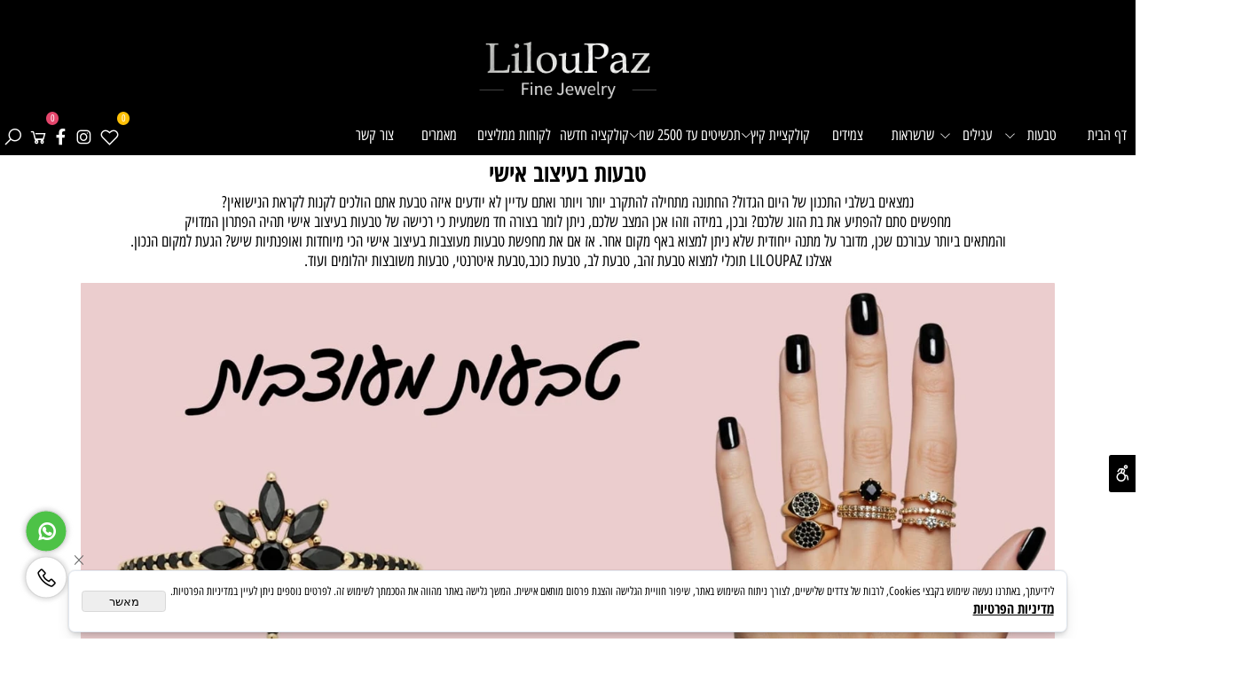

--- FILE ---
content_type: text/html
request_url: https://liloupazjewelry.com/%D7%98%D7%91%D7%A2%D7%95%D7%AA/%D7%98%D7%91%D7%A2%D7%95%D7%AA-%D7%9E%D7%A2%D7%95%D7%A6%D7%91%D7%95%D7%AA-%D7%91%D7%A2%D7%99%D7%A6%D7%95%D7%91-%D7%90%D7%99%D7%A9%D7%99
body_size: 348291
content:
<!doctype html>
<html style="direction:rtl;" lang="he" >
<head>
    <meta charset="utf-8" />
    
    <meta name="viewport" content="width=device-width, initial-scale=1.0" />
    
            <meta name="theme-color" content="#000000">
            <title>טבעות בעיצוב אישי - Liloupaz Jewelry </title>
            <meta name="description" content="טבעות בעיצוב אישי שיתאימו בדיוק לך. בחרו את הטבעות שאהבתם וצרו לעצמכם לוק ייחודי ואופנתי." />
            <meta property="og:title" content="טבעות בעיצוב אישי - Liloupaz Jewelry " />
            <meta property="og:description" content="טבעות בעיצוב אישי שיתאימו בדיוק לך. בחרו את הטבעות שאהבתם וצרו לעצמכם לוק ייחודי ואופנתי." />
            <meta property="og:site_name" content="Liloupaz Jewelry" />
            <meta property="og:url" content="https://liloupazjewelry.com/טבעות/טבעות-מעוצבות-בעיצוב-אישי" />
            <meta property="og:image" content="https://liloupazjewelry.com/481334_102.png" />
            
            <meta property="og:type" content="website" />
            
        <script type="application/ld+json">
{
"@context": "https://schema.org",
"@type": "CollectionPage",
"@id": "https://liloupazjewelry.com/טבעות/טבעות-מעוצבות-בעיצוב-אישי/#collectionpage",
"name": "טבעות בעיצוב אישי - Liloupaz Jewelry ",
"url": "https://liloupazjewelry.com/טבעות/טבעות-מעוצבות-בעיצוב-אישי",
"description": "טבעות בעיצוב אישי שיתאימו בדיוק לך. בחרו את הטבעות שאהבתם וצרו לעצמכם לוק ייחודי ואופנתי.",
"publisher": {
  "@type": "Organization",
  "@id": "https://liloupazjewelry.com//#organization",
  "name": "טבעות בעיצוב אישי - Liloupaz Jewelry ",
  "url": "https://liloupazjewelry.com/",
  "logo": {
    "@type": "ImageObject",
    "@id": "https://liloupazjewelry.com//#organizationlogo",
    "url": "https://liloupazjewelry.com/481334_102.png"
  }
  }
}
        </script>

        <base href="https://liloupazjewelry.com/">
  <script>
    (function () {
      var isMobile = window.matchMedia && window.matchMedia("(max-width: 768px)").matches;
      if (isMobile) document.documentElement.classList.add("SB_Body_Mobile_Mode");
      else document.documentElement.classList.add("SB_Body_Desktop_Mode");
    })();
  </script>

            
            <link rel="stylesheet" type="text/css" href="https://cdn.2all.co.il/web/Src/css/template97.css" media="all">
            
            <link href="DolevStyle.css?v2=354" rel="stylesheet" type="text/css" media="all" />
            <link href="https://cdn.2all.co.il/web/Src/css/SB_Fonts.css" rel="stylesheet" type="text/css" media="all" />
            
        <!--  SB_Google_Tag :  Global site tag (gtag.js) - Google Analytics -->
        <script async src="https://www.googletagmanager.com/gtag/js?id=AW-17380744872"></script>
        <script>
        window.dataLayer = window.dataLayer || [];
        function gtag() { dataLayer.push(arguments); }
        gtag('js', new Date());

         
        //gtag('config', 'AW-17380744872', {'allow_enhanced_conversions':true});
        gtag('config', 'AW-17380744872');
        
        gtag('config', 'UA-124646077-53');
        
        function gtag_report_conversion(url) {
            try{
                var callback = function () {
                    if (typeof(url) != 'undefined') {
                        //window.location = url;
                    }
                };
                gtag('event', 'conversion', {'send_to': 'AW-17380744872/CRGHCKi70fYaEKi95N9A','event_callback': callback});
                // 'transaction_id': '','value': 1.0,'currency': 'ILS'
                return false;
            }
            catch (err) {console.log(err.message);}
        }
        function gtag_report_conversion_SB(name) {
            try{
                gtag('event', 'conversion', {'send_to': 'AW-17380744872/UBXcCK6dw_YaEKi95N9A'});
                //,'transaction_id': '','value': 1.0,'currency': 'ILS'
                //return false;
            }catch (err) {console.log(err.message);}
        }

        


        </script>
        
        <!--  SB_Google_Tag : Facebook Pixel Code -->
        <script>
        !function (f, b, e, v, n, t, s) {
            if (f.fbq) return; n = f.fbq = function () { n.callMethod ? n.callMethod.apply(n, arguments) : n.queue.push(arguments) };
            if (!f._fbq) f._fbq = n; n.push = n; n.loaded = !0; n.version = '2.0';
            n.queue = []; t = b.createElement(e); t.async = !0;
            t.src = v; s = b.getElementsByTagName(e)[0];
            s.parentNode.insertBefore(t, s)
        } (window, document, 'script', 'https://connect.facebook.net/en_US/fbevents.js');
        fbq('init', "1387864372571993");
        fbq('track', 'PageView');
        </script>
        <noscript>
            <img height="1" width="1" style="display: none" src="https://www.facebook.com/tr?id=1387864372571993&ev=PageView&noscript=1" />
        </noscript>
        <!-- End Facebook Pixel Code -->
        <link rel="canonical" href="https://liloupazjewelry.com/טבעות/טבעות-מעוצבות-בעיצוב-אישי" />
        </head>
        
            <body  id="SB_BODY_MOBILE" class="SB_BODY SB_BODY_RTL ">
                
                    <script src="https://cdn.2all.co.il/web/Src/JavaScript/JQuery2024/jquery-3.7.1.min.js" type="text/javascript"></script>
                    <header class="SB_Mobile_Header_Cont cssSb_ContainerFullWidth">
                                                                                                                                                                                                                                                                                                                                                                                                                                                                                                                                                                                                                                                                                                                                                                                                                                                                        <div class="container Css_Mobile_Top" style="min-height: 10px;">
        <!-- SB_Content_Top -->
        
<!--Content-->

<div class="clsDnD_Container SB_Elm_Active" id="SB_51954"><div class="row" style="margin:4px 0px 4px 0px;">
            <div class="col-md-12" style="padding:0px 4px 0px 4px;">
               
            <div class="SB_Text_Container InnerDnd" style="padding: 0px 0px 16px; z-index: 2;" spellcheck="false" dir="rtl"><p><br data-mce-bogus="1"></p></div></div>
        </div></div><div class="clsDnD_Container clsSB_HideMbl" draggable="false" style=""><div class="row"><div class="col-md-12"><div class="SB_Img_Container_Fix" style=""><a class="SB_Inline_Links" href="https://liloupazjewelry.com">  
                    <img class="SB_clsImg" src="481334_102.png" style="max-width: 100%; width: 218px; height: auto;" width="218px" height="" loading="lazy">
				</a></div><div class="SB_Text_Container InnerDnd" style="padding: 0px 0px 16px; z-index: 2; height: 3px; width: 1398px;" spellcheck="false" dir="rtl"><br data-mce-bogus="1"></div></div></div></div><!--/Content-->  



<!-- /SB_Content_Top --></div>
                                                                                                                                                                                                                                                                                                                                                                                                                                                                                                                                                                                                                                                                                                                                                                                                                                                                    </header>
                                                                                                                                                                                                                                                                                                                                                                                                                                                                                                                                                                                                                                                                                                                                                                                                                                                                    
                                                                                                                                                                                                                                                                                                                                                                                                                                                                                                                                                                                                                                                                                                                                                                                                                                                                    <nav class="SB_Mobile_Header_Menu_TopPos cssSb_ContainerFullWidth">
                                                                                                                                                                                                                                                                                                                                                                                                                                                                                                                                                                                                                                                                                                                                                                                                                                                                        <div class="container Css_Mobile_Menu"><div class="sf-ma-ul-MobileMenu-DivConteiner"><ul class="sf-ma-ul sf-ma-ul-MobileMenu"><li class="sf-ma-li sf-ma-slide0" style="float:right;"><a class="sf-menu-mobile-btn0 sf-MA-OpenMenu" href="#" title="Menu" aria-label="Menu" onclick="javascript:return(false);"><span class="sf-ma-li-Icon las la-bars"  style="color:#ffffff;" ></span></a></li><li class="sf-ma-li sf-MA-Search" style="float:right;"><a href="#" title="חפש" aria-label="חפש" onclick="javascript:return(false);"><span class="sf-ma-li-Icon las la-search"  style="color:#ffffff;" ></span></a></li><li class="sf-ma-li sf-MA-Logo" style="margin-left: auto; margin-right: auto; display:inline-block;"><a href="https://liloupazjewelry.com/" title="Website logo" aria-label="Website logo" ><img src="481334_102.png" alt="Website logo"></a></li><li class="sf-ma-li sf-MA-Phone" style="float:left;"><a href="tel:0543979703" title="Phone" aria-label="Phone" num="0543979703"><span class="sf-ma-li-Icon las la-phone"  style="color:#ffffff;" ></span></a></li><li class="sf-ma-li sf-MA-Shopping" style="float:left;"><a href="#" onclick="javascript:return(false);" title="Cart" aria-label="Cart" ><div class="clsCat_Basket_Count">0</div><span class="sf-ma-li-Icon las la-shopping-bag" ></span></a></li></ul><div class="clsCatalogSearch sf-MA-Search-div"><input class="clsCatalogSearch_Txt" type="text" title="חפש" aria-label="חפש" placeholder="חפש" role="searchbox"><span class="clsCatalogSearch_Clear"><svg xmlns="http://www.w3.org/2000/svg" viewBox="0 0 32 32"><path d="M 7.21875 5.78125 L 5.78125 7.21875 L 14.5625 16 L 5.78125 24.78125 L 7.21875 26.21875 L 16 17.4375 L 24.78125 26.21875 L 26.21875 24.78125 L 17.4375 16 L 26.21875 7.21875 L 24.78125 5.78125 L 16 14.5625 Z"/></svg></span><span class="clsCatalogSearch_Icon"><svg xmlns="http://www.w3.org/2000/svg" viewBox="0 0 32 32"><path d="M 19 3 C 13.488281 3 9 7.488281 9 13 C 9 15.394531 9.839844 17.589844 11.25 19.3125 L 3.28125 27.28125 L 4.71875 28.71875 L 12.6875 20.75 C 14.410156 22.160156 16.605469 23 19 23 C 24.511719 23 29 18.511719 29 13 C 29 7.488281 24.511719 3 19 3 Z M 19 5 C 23.429688 5 27 8.570313 27 13 C 27 17.429688 23.429688 21 19 21 C 14.570313 21 11 17.429688 11 13 C 11 8.570313 14.570313 5 19 5 Z"/></svg></span></div></div><div id="SB_Menu_2093" class="cls_div_menu_h"><UL class="sf-menu sf-js-disable sf-menu-rtl  sf-h-2 " id="DDMenuTop"><li class="sf-ma-li sf-MA-Search  sf-MA-Search-For_desktop" style="float:left;" aria-label="חפש"><a href="#" onclick="javascript:return(false);" title="חפש" ><span class="sf-ma-li-Icon las la-search" ></span></a><div class="clsCatalogSearch sf-MA-Search-div"><input class="clsCatalogSearch_Txt" type="text" title="חפש" aria-label="חפש" placeholder="חפש" role="searchbox"><span class="clsCatalogSearch_Clear"><svg xmlns="http://www.w3.org/2000/svg" viewBox="0 0 32 32"><path d="M 7.21875 5.78125 L 5.78125 7.21875 L 14.5625 16 L 5.78125 24.78125 L 7.21875 26.21875 L 16 17.4375 L 24.78125 26.21875 L 26.21875 24.78125 L 17.4375 16 L 26.21875 7.21875 L 24.78125 5.78125 L 16 14.5625 Z"/></svg></span><span class="clsCatalogSearch_Icon"><svg xmlns="http://www.w3.org/2000/svg" viewBox="0 0 32 32"><path d="M 19 3 C 13.488281 3 9 7.488281 9 13 C 9 15.394531 9.839844 17.589844 11.25 19.3125 L 3.28125 27.28125 L 4.71875 28.71875 L 12.6875 20.75 C 14.410156 22.160156 16.605469 23 19 23 C 24.511719 23 29 18.511719 29 13 C 29 7.488281 24.511719 3 19 3 Z M 19 5 C 23.429688 5 27 8.570313 27 13 C 27 17.429688 23.429688 21 19 21 C 14.570313 21 11 17.429688 11 13 C 11 8.570313 14.570313 5 19 5 Z"/></svg></span></div></li><li class="sf-ma-li sf-MA-Shopping" style="float:left;"><a href="#" onclick="javascript:return(false);" title="Cart" aria-label="Cart" ><div class="clsCat_Basket_Count">0</div><span class="sf-ma-li-Icon las la-shopping-cart" ></span></a></li><li class="sf-ma-li sf-MA-Facebook" style="float:left;"><a href="https://www.facebook.com/LilouPaz-Fine-Jewelry-1509024575893372/" target="_blank" title="Facebook" aria-label="פייסבוק"><span class="sf-ma-li-Icon fab fa-facebook-f" ></span></a></li><li class="sf-ma-li sf-MA-Instagram" style="float:left;"><a href="https://www.facebook.com/LilouPaz-Fine-Jewelry-1509024575893372/" target="_blank" title="Instagram" aria-label="אינסטגרם"><span class="sf-ma-li-Icon lab la-instagram" ></span></a></li><li class="sf-ma-li sf-MA-WishList" style="float:left;"><a href="#" onclick="javascript:return(false);" title="Wishlist" aria-label="Wishlist" ><div class="clsCat_WishList_Count">0</div><span class="sf-ma-li-Icon lar la-heart" ></span></a><div class="sf-MA-WishList-div"></div></li><LI id="LI_H_152133"><a href="https://liloupazjewelry.com//" target="_self" id="LI_A_152133" class="sf-a">דף הבית</a></LI><LI id="LI_H_73042"><a href="https://liloupazjewelry.com/טבעות" target="_self" id="LI_A_73042" class="sf-a">טבעות</a><UL isFirstUL="1"><LI id="LI_H_73608" class="active" ><a href="https://liloupazjewelry.com/טבעות/טבעות-מעוצבות-בעיצוב-אישי" target="_self" class="sf-a">טבעות בעיצוב אישי</a></LI><LI id="LI_H_73043"><a href="https://liloupazjewelry.com/טבעות/טבעות-אירוסין" target="_self" id="LI_A_73043" class="sf-a">טבעות אירוסין</a></LI><LI id="LI_H_188412"><a href="https://liloupazjewelry.com/איך-למדוד-טבעת" target="_self" id="LI_A_188412" class="sf-a">איך למדוד טבעת</a></LI></UL></LI><LI id="LI_H_191900"><a href="https://liloupazjewelry.com/תכשיטים/עגילים" target="_self" id="LI_A_191900" class="sf-a">עגילים</a><UL isFirstUL="0"><LI id="LI_H_191902"><a href="https://liloupazjewelry.com/עגילי-זהב-צמודים" target="_self" class="sf-a">עגילי זהב צמודים</a></LI><LI id="LI_H_191903"><a href="https://liloupazjewelry.com/עגילי-חישוק-זהב" target="_self" id="LI_A_191903" class="sf-a">עגילי חישוק זהב</a></LI><LI id="LI_H_191899"><a href="https://liloupazjewelry.com/עגילי-הליקס-זהב" target="_self" id="LI_A_191899" class="sf-a">עגילי הליקס זהב</a></LI><LI id="LI_H_191904"><a href="https://liloupazjewelry.com/עגילים-נופלים" target="_self" id="LI_A_191904" class="sf-a">עגילים נופלים</a></LI><LI id="LI_H_191901"><a href="https://liloupazjewelry.com/עגילים-מטפסים" target="_self" id="LI_A_191901" class="sf-a">עגילים מטפסים</a></LI></UL></LI><LI id="LI_H_278260"><a href="https://liloupazjewelry.com/תכשיטים/שרשראות" target="_self" id="LI_A_278260" class="sf-a">שרשראות</a></LI><LI id="LI_H_73047"><a href="https://liloupazjewelry.com/תכשיטים/צמידים" target="_self" id="LI_A_73047" class="sf-a">צמידים</a></LI><LI id="LI_H_277266"><a href="https://liloupazjewelry.com/קולקציית-קיץ" target="_self" id="LI_A_277266" class="sf-a">קולקציית קיץ</a><UL isFirstUL="0"><LI id="LI_H_277267"><a href="https://liloupazjewelry.com/קולקציית-קיץ/צמיד-לרגל" target="_self" class="sf-a">צמיד לרגל</a></LI><LI id="LI_H_277268"><a href="https://liloupazjewelry.com/קולקציית-קיץ/צמיד-טבעת" target="_self" id="LI_A_277268" class="sf-a">צמיד טבעת</a></LI></UL></LI><LI id="LI_H_278244"><a href="https://liloupazjewelry.com/תכשיטים-עד-2000-שח" target="_self" id="LI_A_278244" class="sf-a">תכשיטים עד 2500 שח</a><UL isFirstUL="0"><LI id="LI_H_278245"><a href="https://liloupazjewelry.com/תכשיטים-עד-2000-שח/תכשיטים-עד-2000-שח" target="_self" class="sf-a">תכשיטים עד 2500 שח</a></LI></UL></LI><LI id="LI_H_278263"><a href="https://liloupazjewelry.com/קולקציית-קיץ/קולקציה-חדשה" target="_self" id="LI_A_278263" class="sf-a">קולקציה חדשה</a></LI><LI id="LI_H_75666"><a href="https://liloupazjewelry.com/לקוחות-ממליצים" target="_self" id="LI_A_75666" class="sf-a">לקוחות ממליצים</a></LI><LI id="LI_H_152107"><a href="https://liloupazjewelry.com/מאמרים" target="_self" id="LI_A_152107" class="sf-a">מאמרים</a></LI><LI id="LI_H_188413"><a href="https://liloupazjewelry.com/צור-קשר" target="_self" id="LI_A_188413" class="sf-a">צור קשר</a></LI></UL></div></div>
                                                                                                                                                                                                                                                                                                                                                                                                                                                                                                                                                                                                                                                                                                                                                                                                                                                                    </nav>
                                                                                                                                                                                                                                                                                                                                                                                                                                                                                                                                                                                                                                                                                                                                                                                                                                                                    
                                                                                                                                                                                                                                                                                                                                                                                                                                                                                                                                                                                                                                                                                                                                                                                                                                                                    <!--[if lt IE 9]><style type="text/css">.container{width:1400px;}</style><![endif]-->
                                                                                                                                                                                                                                                                                                                                                                                                                                                                                                                                                                                                                                                                                                                                                                                                                                                                    <style>
                                                                                                                                                                                                                                                                                                                                                                                                                                                                                                                                                                                                                                                                                                                                                                                                                                                                        .Css_Mobile_Top, .Css_Mobile_Header2, .SB_Mobile_Menu_Container, .cls_SB_RMenu, .Css_Mobile_PageContent, .SB_Mobile_LMenu_Container, .Css_Mobile_Footer {
                                                                                                                                                                                                                                                                                                                                                                                                                                                                                                                                                                                                                                                                                                                                                                                                                                                                            position: relative;
                                                                                                                                                                                                                                                                                                                                                                                                                                                                                                                                                                                                                                                                                                                                                                                                                                                                        }

                                                                                                                                                                                                                                                                                                                                                                                                                                                                                                                                                                                                                                                                                                                                                                                                                                                                        @media (min-width: 768px) and (max-width:1400px) {
                                                                                                                                                                                                                                                                                                                                                                                                                                                                                                                                                                                                                                                                                                                                                                                                                                                                            HTML {
                                                                                                                                                                                                                                                                                                                                                                                                                                                                                                                                                                                                                                                                                                                                                                                                                                                                                width: 1400px !important;
                                                                                                                                                                                                                                                                                                                                                                                                                                                                                                                                                                                                                                                                                                                                                                                                                                                                            }
                                                                                                                                                                                                                                                                                                                                                                                                                                                                                                                                                                                                                                                                                                                                                                                                                                                                        }

                                                                                                                                                                                                                                                                                                                                                                                                                                                                                                                                                                                                                                                                                                                                                                                                                                                                        @media (max-width:1400px) {
                                                                                                                                                                                                                                                                                                                                                                                                                                                                                                                                                                                                                                                                                                                                                                                                                                                                            .clsBG_Fullwidth {
                                                                                                                                                                                                                                                                                                                                                                                                                                                                                                                                                                                                                                                                                                                                                                                                                                                                                width: 100% !important;
                                                                                                                                                                                                                                                                                                                                                                                                                                                                                                                                                                                                                                                                                                                                                                                                                                                                                margin-left: auto !important;
                                                                                                                                                                                                                                                                                                                                                                                                                                                                                                                                                                                                                                                                                                                                                                                                                                                                                margin-right: auto !important;
                                                                                                                                                                                                                                                                                                                                                                                                                                                                                                                                                                                                                                                                                                                                                                                                                                                                            }
                                                                                                                                                                                                                                                                                                                                                                                                                                                                                                                                                                                                                                                                                                                                                                                                                                                                        }

                                                                                                                                                                                                                                                                                                                                                                                                                                                                                                                                                                                                                                                                                                                                                                                                                                                                        @media (min-width: 768px) {
                                                                                                                                                                                                                                                                                                                                                                                                                                                                                                                                                                                                                                                                                                                                                                                                                                                                            .container:not(Css_Mobile_Top) {
                                                                                                                                                                                                                                                                                                                                                                                                                                                                                                                                                                                                                                                                                                                                                                                                                                                                                width: 1400px;
                                                                                                                                                                                                                                                                                                                                                                                                                                                                                                                                                                                                                                                                                                                                                                                                                                                                            }
                                                                                                                                                                                                                                                                                                                                                                                                                                                                                                                                                                                                                                                                                                                                                                                                                                                                        }

                                                                                                                                                                                                                                                                                                                                                                                                                                                                                                                                                                                                                                                                                                                                                                                                                                                                        .SB_Mobile_Menu_Container {
                                                                                                                                                                                                                                                                                                                                                                                                                                                                                                                                                                                                                                                                                                                                                                                                                                                                            width: 0px;
                                                                                                                                                                                                                                                                                                                                                                                                                                                                                                                                                                                                                                                                                                                                                                                                                                                                            min-height: -10px;
                                                                                                                                                                                                                                                                                                                                                                                                                                                                                                                                                                                                                                                                                                                                                                                                                                                                        }

                                                                                                                                                                                                                                                                                                                                                                                                                                                                                                                                                                                                                                                                                                                                                                                                                                                                        .Css_Mobile_PageContent {
                                                                                                                                                                                                                                                                                                                                                                                                                                                                                                                                                                                                                                                                                                                                                                                                                                                                            width: 1400px;
                                                                                                                                                                                                                                                                                                                                                                                                                                                                                                                                                                                                                                                                                                                                                                                                                                                                            min-height: -10px;
                                                                                                                                                                                                                                                                                                                                                                                                                                                                                                                                                                                                                                                                                                                                                                                                                                                                        }

                                                                                                                                                                                                                                                                                                                                                                                                                                                                                                                                                                                                                                                                                                                                                                                                                                                                        .SB_Mobile_LMenu_Container {
                                                                                                                                                                                                                                                                                                                                                                                                                                                                                                                                                                                                                                                                                                                                                                                                                                                                            width: 0px;
                                                                                                                                                                                                                                                                                                                                                                                                                                                                                                                                                                                                                                                                                                                                                                                                                                                                            min-height: -10px;
                                                                                                                                                                                                                                                                                                                                                                                                                                                                                                                                                                                                                                                                                                                                                                                                                                                                        }

                                                                                                                                                                                                                                                                                                                                                                                                                                                                                                                                                                                                                                                                                                                                                                                                                                                                        .clsSBPageWidth {
                                                                                                                                                                                                                                                                                                                                                                                                                                                                                                                                                                                                                                                                                                                                                                                                                                                                            max-width: 1400px !important;
                                                                                                                                                                                                                                                                                                                                                                                                                                                                                                                                                                                                                                                                                                                                                                                                                                                                            margin: 0px auto;
                                                                                                                                                                                                                                                                                                                                                                                                                                                                                                                                                                                                                                                                                                                                                                                                                                                                        }
                                                                                                                                                                                                                                                                                                                                                                                                                                                                                                                                                                                                                                                                                                                                                                                                                                                                    </style>
                                                                                                                                                                                                                                                                                                                                                                                                                                                                                                                                                                                                                                                                                                                                                                                                                                                                    <style> .SB_Mobile_Menu_Container,.Css_Mobile_PageContent,.SB_Mobile_LMenu_Container {float:right;}  </style>
                                                                                                                                                                                                                                                                                                                                                                                                                                                                                                                                                                                                                                                                                                                                                                                                                                                                    <div class="SB_Mobile_Page_Container cssSb_ContainerFullWidth">
                                                                                                                                                                                                                                                                                                                                                                                                                                                                                                                                                                                                                                                                                                                                                                                                                                                                        <div class="container SB_Mobile_Page_Container_Table">
                                                                                                                                                                                                                                                                                                                                                                                                                                                                                                                                                                                                                                                                                                                                                                                                                                                                            <div class="row SB_Row_PageContent">
                                                                                                                                                                                                                                                                                                                                                                                                                                                                                                                                                                                                                                                                                                                                                                                                                                                                                
                                                                                                                                                                                                                                                                                                                                                                                                                                                                                                                                                                                                                                                                                                                                                                                                                                                                                <main class="Css_Mobile_PageContent col-md" tabindex="0">
                                                                                                                                                                                                                                                                                                                                                                                                                                                                                                                                                                                                                                                                                                                                                                                                                                                                                    
                                                                                                                                                                                                                                                                                                                                                                                                                                                                                                                                                                                                                                                                                                                                                                                                                                                                                    <!-- SB_Content_Page -->
                                                                                                                                                                                                                                                                                                                                                                                                                                                                                                                                                                                                                                                                                                                                                                                                                                                                                    <!-- step 4 -->
                                                                                                                                                                                                                                                                                                                                                                                                                                                                                                                                                                                                                                                                                                                                                                                                                                                                                                                                                                            
<!--Content--><div class="clsDnD_Container"><div class="row"><div class="col-md-12"><div class="SB_Text_Container" style=""></div></div></div></div><!--/Content-->
<!-- SB_Catalog_Description --><!-- /SB_Catalog_Description -->
<!-- SB_Content_Catalog_Top --><!--Content--><div class="clsDnD_Container"><div class="row"><div class="col-md-12"><h1 class="SB_Text_Container InnerDnd" style="padding: 0px 0px 4px; z-index: 2; text-align: center;" spellcheck="false" dir="rtl">טבעות בעיצוב אישי</h1></div></div></div><div class="clsDnD_Container SB_Elm_Active"><div class="row"><div class="col-md-12"><div class="SB_Text_Container InnerDnd" style="padding: 0px 0px 16px; z-index: 2;" spellcheck="false" dir="rtl"><p style="text-align: center;">נמצאים בשלבי התכנון של היום הגדול? החתונה מתחילה להתקרב יותר ויותר ואתם עדיין לא יודעים איזה טבעת אתם הולכים לקנות לקראת הנישואין?</p>
<p style="text-align: center;">מחפשים סתם להפתיע את בת הזוג שלכם? ובכן, במידה וזהו אכן המצב שלכם, ניתן לומר בצורה חד משמעית כי רכישה של טבעות בעיצוב אישי תהיה הפתרון המדויק</p>
<p style="text-align: center;">והמתאים ביותר עבורכם שכן, מדובר על מתנה ייחודית שלא ניתן למצוא באף מקום אחר. אז אם את מחפשת טבעות מעוצבות בעיצוב אישי הכי מיוחדות ואופנתיות שיש? הגעת למקום הנכון.</p>
<p style="text-align: center;">אצלנו LILOUPAZ תוכלי למצוא טבעת זהב, טבעת לב, טבעת כוכב,טבעת איטרנטי, טבעות משובצות יהלומים ועוד.</p></div><div class="SB_Text_Container SB_fix6 SB_Sort_Group_Fix_Nested_Container" style=""><div class=""><div class="SB_Img_Container_Inline SB_Fix103" style="width: 1200px; height: auto; display: block; margin-left: auto; margin-right: auto;"><img src="481334_1751.webp" id="23918" style="width: 1200px; height: auto; display: block; margin-left: auto; margin-right: auto;" alt="" title="בחורה מדגמנת תכשיטים בעיצוב אישי" loading="lazy"></div></div></div></div></div></div>
<div class="clsDnD_Container"><div class="row"><div class="col-md-12"><div class="SB_Text_Container SB_fix6 SB_Sort_Group_Fix_Nested_Container" style=""><div style="text-align: center;" class=""><a href="PAGE4.asp" title="מידות טבעת" value="<span>מידות טבעת</span>" class="btn btn-primary SB_Text_Container" style="font-size: 24px;" target="_blank" spellcheck="false" dir="rtl"><p><span style="color: #ffffff;">כיצד למדוד את מידת הטבעת הרצויה</span></p></a></div></div></div></div></div>
<div class="clsDnD_Container"><div class="row"><div class="col-md-12"><div class="SB_Text_Container SB_fix1" style=""><br></div></div></div></div><!--/Content--><!-- /SB_Content_Catalog_Top -->
    <script type="text/javascript">
        var j_GCat_IsInventoryManage = '1';
        var j_GCat_IsNoInventoryHideOrderBtn = '1';
        var j_LangOutOfStock = 'אזל במלאי';
        var j_LangYouMustChoose = 'עליך לבחור';
        var j_LangYouMustFillInText = 'עליך למלא מלל ב';
        var j_GCat_Is_FB_Pixel = '1';
        var j_GCat_Is_Google_AdWords = '1';
        var j_GCat_Google_AdWords_TRACKING_ID = 'AW-17380744872';
        var j_GCat_T1 = '1';
        var j_GCat_T2 = '3';
        var j_GCat_PicID = '0';
        var j_GCat_Is_Cash_Specials = '0';
		var j_GsbLang = '0';
        var j_LangAddToWishlist = 'הוסף לרשימת המשאלות';

        //Assaf 10022025 
        var j_LangAddToCartTitle = "הוסף לסל";
        var j_LangQuickViewTitle = "צפייה מהירה";
        var j_LangAddToFavoritesTitle = "הוספה למועדפים";

		//Ruth 02062022
        var j_GCat_CurrencyExchangeRateShekel = '0';
        var j_GCat_CurrencyExchangeRateDollar = '0';
        var j_GCat_CurrencyExchangeRateEuro = '0';
        var j_GCat_CurrencyExchangeRateRuble = '0';
        var j_GCat_Money = '1';
       // var LocGCat_IsShoppingCartInPage = "0";
        // var LocGCat_IsAddToBasketOnSearch = "0"; 

    </script>   
    <div class="Css_NumberProductsInBasket">מספר המוצרים בסל : 0</div>
			<ol itemscope itemtype="https://schema.org/BreadcrumbList" class="SB_breadcrumb">
			<li itemprop="itemListElement" itemscope itemtype="https://schema.org/ListItem"><a itemscope itemtype="https://schema.org/Thing" itemprop="item" itemid="https://liloupazjewelry.com/" href="https://liloupazjewelry.com/"><span itemprop="name">חנות תכשיטים</span></a>
            <meta itemprop="position" content="1" /></li>
            
			<li aria-hidden="true">/</li>
			<li itemprop="itemListElement" itemscope itemtype="https://schema.org/ListItem"><a itemscope itemtype="https://schema.org/Thing" itemprop="item" itemid="https://liloupazjewelry.com/טבעות" href="https://liloupazjewelry.com/טבעות"><span itemprop="name">טבעות</span></a>
            <meta itemprop="position" content="2"/></li>
			
				<li aria-hidden="true">/</li>
				<li itemprop="itemListElement" itemscope itemtype="https://schema.org/ListItem"><a itemscope itemtype="https://schema.org/Thing" itemprop="item" itemid="https://liloupazjewelry.com/טבעות/טבעות-מעוצבות-בעיצוב-אישי" href="https://liloupazjewelry.com/טבעות/טבעות-מעוצבות-בעיצוב-אישי"><span itemprop="name">טבעות בעיצוב אישי</span></a>
                <meta itemprop="position" content="3"/></li>            
            </ol>
    <div class="row CSS_CatalogSearchBar">
        <div class="col-md-12">
            <form name="catSearch" action="catalog.asp" method="get" id="Form2" style="padding: 0px; margin: 0px; display: inline;">
                <input style="display: none;" type="text" id="Action" name="Action" value="Search" />
                <input type="text" id="SW" name="SW" class="InputBoxStyle SB_Catalog_Search" placeholder="חפש" style="width: 200px;" value="" />
                <input type="submit" value="חפש" id="FrmCatSearchSubmit" name="FrmCatSearchSubmit" class="InputBoxStyle" style="display: none;" />
            </form>
            

            <select name="OrderType" onchange="funcCatOrderByOnChange(this);" qs="טבעות/טבעות-מעוצבות-בעיצוב-אישי" aria-label="מיין את המוצרים לפי אחת מהאפשרויות">
                <option value="0" selected>מיון לפי</option>
                <option value="1" >מהזול ליקר</option>
                <option value="2" >מהיקר לזול</option>
                <option value="3" >שם מוצר א-ת</option>
                <option value="4" >שם מוצר ת-א</option>
                
                <option value="5" >הפופולריים ביותר</option>
                <option value="6" >הנמכרים ביותר</option>
            </select>

            
        </div>
    </div>
    
    <!-- SubNewShowT2T3_Products -->
    <div style="vertical-align: top; text-align: center;" id="CatalogeDiv" itemprop=""mainEntity"" itemscope itemtype="https://schema.org/ItemList" class="CatalogeDiv clsMobileRowProducts_1 Css-overlay Css-overlay-top">
            <input type="hidden" id="Cat_IntFilterMinPriceFromDB" value="0" tabindex="-1"/>
            <input type="hidden" id="Cat_IntFilterMaxPriceFromDB" value="0" tabindex="-1"/>
            <div class="CssCatalogAdjusted_product_Container" itemprop="itemListElement" itemscope itemtype="https://schema.org/ListItem" tabindex="0"><form action="catalog.asp?page=NewShoping.asp&Action=ADD" onsubmit="return funcCatalogOnBeforeSubmit_CheckIsMust(this,0);" iscatalogajax="0"  method="post" id="FrmCatalog2843081" name="FrmCatalog2843081" class="cssFrmCatalog cssFrmCatalog_Products clsSB_Product_Form" style="padding: 0px; margin: 0px; display: inline;"><input type="hidden" name="PicID" value="2843081" tabindex="-1"/><input type="hidden" name="Price" value="0" tabindex="-1"/><input type="hidden" name="Special" value="0" tabindex="-1"/><input type="hidden" name="money" value="₪" tabindex="-1"/><input type="hidden" name="PicD" value="טבעת חוליות משובץ יהלומים" tabindex="-1"/><input type="hidden" name="MaxQuantityPerOrder" value="0" tabindex="-1"/><meta itemprop="position" content="1"/><div class="CssCatalogAdjusted_product"><div class="CssCatalogAdjusted_pic"><div class="CssCatalogAdjusted_status"></div><a href="catalog.asp?page=newshowprod.asp&prodid=2843081" class="Cat_ImgLink" aria-label="טבעת חוליות משובץ יהלומים"  title="טבעת חוליות משובץ יהלומים"><img itemprop="image"  loading="lazy"   src="tn_Cat_481334_1833.webp" border=0 alt="טבעת חוליות משובץ יהלומים" class="Cat_ImgTNpic" title="טבעת חוליות משובץ יהלומים"></a></div><h3 class="CssCatalogAdjusted_top" itemprop="name"><a href="catalog.asp?page=newshowprod.asp&prodid=2843081" itemprop="url">טבעת חוליות משובץ יהלומים</a></h3><div class="CssCatalogAdjusted_Pic_Desc_Container"><span class="CssCatalogAdjusted_Pic_Desc"></span></div><div class="CssCatalogAdjusted_Makat_Container"><span class="CssCatalogAdjusted_Makat_desc"></span><span class="CssCatalogAdjusted_Makat"></span></div><div class="CssCatalogAdjusted_Inventory"></div><div class="CssCatalogAdjusted_InventoryDesc"></div><div class="CssCatalogAdjusted_QuantityMeasureUnits"><span class="CssCatalogAdjusted_Quantity"></span><span class="CssCatalogAdjusted_MeasureUnits"></span></div><div class="CssCatalogAdjusted_Price_Container"><div class="CssCatalogAdjusted_Price"><span class="CssCatalogAdjusted_Price_desc"></span><span class="CssCatalogAdjusted_Price_val"></span><span class="CssCatalogAdjusted_PRICESPECIAL_desc2"></span></div><div class="CssCatalogAdjusted_PriceSpecial"><span class="CssCatalogAdjusted_PriceSpecial_desc"></span><span class="CssCatalogAdjusted_PriceSpecial_val"></span></div></div><div class="CssCatalogAdjusted_Rating"></div><div class="CssCatalogAdjusted_Buttons_Container"><div class="CssCatalogAdjusted_BTNDetails"><a href="catalog.asp?page=newshowprod.asp&prodid=2843081" class="details"><span class="CAT_BtnDetails_Text">פרטים נוספים</span><span class="CAT_BtnDetails_Icon" style="position: relative;"></span></a></div><div class="CssCatalogAdjusted_BTNAddToChart"></div></div></div></form></div><div class="CssCatalogAdjusted_product_Container" itemprop="itemListElement" itemscope itemtype="https://schema.org/ListItem" tabindex="0"><form action="catalog.asp?page=NewShoping.asp&Action=ADD" onsubmit="return funcCatalogOnBeforeSubmit_CheckIsMust(this,0);" iscatalogajax="0"  method="post" id="FrmCatalog2843080" name="FrmCatalog2843080" class="cssFrmCatalog cssFrmCatalog_Products clsSB_Product_Form" style="padding: 0px; margin: 0px; display: inline;"><input type="hidden" name="PicID" value="2843080" tabindex="-1"/><input type="hidden" name="Price" value="0" tabindex="-1"/><input type="hidden" name="Special" value="0" tabindex="-1"/><input type="hidden" name="money" value="₪" tabindex="-1"/><input type="hidden" name="PicD" value="טבעת חוליות גדולות משובץ יהלומים" tabindex="-1"/><input type="hidden" name="MaxQuantityPerOrder" value="0" tabindex="-1"/><meta itemprop="position" content="2"/><div class="CssCatalogAdjusted_product"><div class="CssCatalogAdjusted_pic"><div class="CssCatalogAdjusted_status"></div><a href="catalog.asp?page=newshowprod.asp&prodid=2843080" class="Cat_ImgLink" aria-label="טבעת חוליות גדולות משובץ יהלומים"  title="טבעת חוליות גדולות משובץ יהלומים"><img itemprop="image"  loading="lazy"   src="tn_Cat_481334_1832.webp" border=0 alt="טבעת חוליות גדולות משובץ יהלומים" class="Cat_ImgTNpic" title="טבעת חוליות גדולות משובץ יהלומים"></a></div><h3 class="CssCatalogAdjusted_top" itemprop="name"><a href="catalog.asp?page=newshowprod.asp&prodid=2843080" itemprop="url">טבעת חוליות גדולות משובץ יהלומים</a></h3><div class="CssCatalogAdjusted_Pic_Desc_Container"><span class="CssCatalogAdjusted_Pic_Desc"></span></div><div class="CssCatalogAdjusted_Makat_Container"><span class="CssCatalogAdjusted_Makat_desc"></span><span class="CssCatalogAdjusted_Makat"></span></div><div class="CssCatalogAdjusted_Inventory"></div><div class="CssCatalogAdjusted_InventoryDesc"></div><div class="CssCatalogAdjusted_QuantityMeasureUnits"><span class="CssCatalogAdjusted_Quantity"></span><span class="CssCatalogAdjusted_MeasureUnits"></span></div><div class="CssCatalogAdjusted_Price_Container"><div class="CssCatalogAdjusted_Price"><span class="CssCatalogAdjusted_Price_desc"></span><span class="CssCatalogAdjusted_Price_val"></span><span class="CssCatalogAdjusted_PRICESPECIAL_desc2"></span></div><div class="CssCatalogAdjusted_PriceSpecial"><span class="CssCatalogAdjusted_PriceSpecial_desc"></span><span class="CssCatalogAdjusted_PriceSpecial_val"></span></div></div><div class="CssCatalogAdjusted_Rating"></div><div class="CssCatalogAdjusted_Buttons_Container"><div class="CssCatalogAdjusted_BTNDetails"><a href="catalog.asp?page=newshowprod.asp&prodid=2843080" class="details"><span class="CAT_BtnDetails_Text">פרטים נוספים</span><span class="CAT_BtnDetails_Icon" style="position: relative;"></span></a></div><div class="CssCatalogAdjusted_BTNAddToChart"></div></div></div></form></div><div class="CssCatalogAdjusted_product_Container" itemprop="itemListElement" itemscope itemtype="https://schema.org/ListItem" tabindex="0"><form action="catalog.asp?page=NewShoping.asp&Action=ADD" onsubmit="return funcCatalogOnBeforeSubmit_CheckIsMust(this,0);" iscatalogajax="0"  method="post" id="FrmCatalog2843079" name="FrmCatalog2843079" class="cssFrmCatalog cssFrmCatalog_Products clsSB_Product_Form" style="padding: 0px; margin: 0px; display: inline;"><input type="hidden" name="PicID" value="2843079" tabindex="-1"/><input type="hidden" name="Price" value="0" tabindex="-1"/><input type="hidden" name="Special" value="0" tabindex="-1"/><input type="hidden" name="money" value="₪" tabindex="-1"/><input type="hidden" name="PicD" value="טבעת גלים משובץ יהלומים" tabindex="-1"/><input type="hidden" name="MaxQuantityPerOrder" value="0" tabindex="-1"/><meta itemprop="position" content="3"/><div class="CssCatalogAdjusted_product"><div class="CssCatalogAdjusted_pic"><div class="CssCatalogAdjusted_status"></div><a href="catalog.asp?page=newshowprod.asp&prodid=2843079" class="Cat_ImgLink" aria-label="טבעת גלים משובץ יהלומים"  title="טבעת גלים משובץ יהלומים"><img itemprop="image"  loading="lazy"   src="tn_Cat_481334_1831.webp" border=0 alt="טבעת גלים משובץ יהלומים" class="Cat_ImgTNpic" title="טבעת גלים משובץ יהלומים"></a></div><h3 class="CssCatalogAdjusted_top" itemprop="name"><a href="catalog.asp?page=newshowprod.asp&prodid=2843079" itemprop="url">טבעת גלים משובץ יהלומים</a></h3><div class="CssCatalogAdjusted_Pic_Desc_Container"><span class="CssCatalogAdjusted_Pic_Desc"></span></div><div class="CssCatalogAdjusted_Makat_Container"><span class="CssCatalogAdjusted_Makat_desc"></span><span class="CssCatalogAdjusted_Makat"></span></div><div class="CssCatalogAdjusted_Inventory"></div><div class="CssCatalogAdjusted_InventoryDesc"></div><div class="CssCatalogAdjusted_QuantityMeasureUnits"><span class="CssCatalogAdjusted_Quantity"></span><span class="CssCatalogAdjusted_MeasureUnits"></span></div><div class="CssCatalogAdjusted_Price_Container"><div class="CssCatalogAdjusted_Price"><span class="CssCatalogAdjusted_Price_desc"></span><span class="CssCatalogAdjusted_Price_val"></span><span class="CssCatalogAdjusted_PRICESPECIAL_desc2"></span></div><div class="CssCatalogAdjusted_PriceSpecial"><span class="CssCatalogAdjusted_PriceSpecial_desc"></span><span class="CssCatalogAdjusted_PriceSpecial_val"></span></div></div><div class="CssCatalogAdjusted_Rating"></div><div class="CssCatalogAdjusted_Buttons_Container"><div class="CssCatalogAdjusted_BTNDetails"><a href="catalog.asp?page=newshowprod.asp&prodid=2843079" class="details"><span class="CAT_BtnDetails_Text">פרטים נוספים</span><span class="CAT_BtnDetails_Icon" style="position: relative;"></span></a></div><div class="CssCatalogAdjusted_BTNAddToChart"></div></div></div></form></div><div class="CssCatalogAdjusted_product_Container" itemprop="itemListElement" itemscope itemtype="https://schema.org/ListItem" tabindex="0"><form action="catalog.asp?page=NewShoping.asp&Action=ADD" onsubmit="return funcCatalogOnBeforeSubmit_CheckIsMust(this,0);" iscatalogajax="0"  method="post" id="FrmCatalog2841810" name="FrmCatalog2841810" class="cssFrmCatalog cssFrmCatalog_Products clsSB_Product_Form" style="padding: 0px; margin: 0px; display: inline;"><input type="hidden" name="PicID" value="2841810" tabindex="-1"/><input type="hidden" name="Price" value="4,543" tabindex="-1"/><input type="hidden" name="Special" value="0" tabindex="-1"/><input type="hidden" name="money" value="₪" tabindex="-1"/><input type="hidden" name="PicD" value="טבעת זהב משובצת 4 יהלומים שחורים בחיתוך מרקיזה" tabindex="-1"/><input type="hidden" name="MaxQuantityPerOrder" value="0" tabindex="-1"/><meta itemprop="position" content="4"/><div class="CssCatalogAdjusted_product"><div class="CssCatalogAdjusted_pic"><div class="CssCatalogAdjusted_status"></div><a href="catalog.asp?page=newshowprod.asp&prodid=2841810" class="Cat_ImgLink" aria-label="טבעת זהב משובצת 4 יהלומים שחורים בחיתוך מרקיזה"  title="טבעת זהב משובצת 4 יהלומים שחורים בחיתוך מרקיזה"><img itemprop="image"  loading="lazy"   src="tn_Cat_481334_1815.webp" border=0 alt="טבעת זהב משובצת 4 יהלומים שחורים בחיתוך מרקיזה" class="Cat_ImgTNpic" title="טבעת זהב משובצת 4 יהלומים שחורים בחיתוך מרקיזה"></a></div><h3 class="CssCatalogAdjusted_top" itemprop="name"><a href="catalog.asp?page=newshowprod.asp&prodid=2841810" itemprop="url">טבעת זהב משובצת 4 יהלומים שחורים בחיתוך מרקיזה</a></h3><div class="CssCatalogAdjusted_Pic_Desc_Container"><span class="CssCatalogAdjusted_Pic_Desc"></span></div><div class="CssCatalogAdjusted_Makat_Container"><span class="CssCatalogAdjusted_Makat_desc"></span><span class="CssCatalogAdjusted_Makat"></span></div><div class="CssCatalogAdjusted_Unit_Container"></div><div class="CssCatalogAdjusted_Inventory"><span class="CssCatalogAdjusted_Inventory_ItmesLeft">נותרו עוד</span><span class="CssCatalogAdjusted_Inventory_ItmesLeft">5</span></div><div class="CssCatalogAdjusted_InventoryDesc"></div><div class="CssCatalogAdjusted_QuantityMeasureUnits"><span class="CssCatalogAdjusted_Quantity"><input type="button" class="BasketInputBoxUp" onclick="javascript:funcCatalogChangeQuantity('#Count2841810','1',1,0)" value="+" > <input dir="ltr" type="text" id="Count2841810" name="Count" value="1" size="1" class="BasketInputBox clsCatProductCount" maxlength="5" maxQuantity="5" IsInventoryManage="1" PhaseCounter="1" DefaultCount="1" MaxQuantityPerOrder="0"  aria-label="כמות לרכישה"/> <input type="button" value="-" class="BasketInputBoxDown" onclick="javascript:funcCatalogChangeQuantity('#Count2841810','-1',1,0)"></span><span class="CssCatalogAdjusted_MeasureUnits"></span></div><div class="CssCatalogAdjusted_Price_Container"><div class="CssCatalogAdjusted_Price"><span class="CssCatalogAdjusted_Price_desc"><span tabindex="0" class="CAT_Text">מחיר: </span></span><span class="CssCatalogAdjusted_Price_val"><span tabindex="0" class="CAT_Currency">₪</span><span tabindex="0" class="CAT_Values ">4,543</span></span><span class="CssCatalogAdjusted_PRICESPECIAL_desc2"></span></div><div class="CssCatalogAdjusted_PriceSpecial"><span class="CssCatalogAdjusted_PriceSpecial_desc"></span><span class="CssCatalogAdjusted_PriceSpecial_val"></span></div></div><div class="CssCatalogAdjusted_Rating"></div><div class="CssCatalogAdjusted_Buttons_Container"><div class="CssCatalogAdjusted_BTNDetails"><a href="catalog.asp?page=newshowprod.asp&prodid=2841810" class="details"><span class="CAT_BtnDetails_Text">פרטים נוספים</span><span class="CAT_BtnDetails_Icon" style="position: relative;"></span></a></div><div class="CssCatalogAdjusted_BTNAddToChart"><a href="#" name="BtnAddToBasket" class="CSS_BtnAddToBasket" onclick="javascript:funcCatalog_Submit(this,0);return false;" role="button" tabindex="0" aria-label="הוסף לסל" ><span class="CAT_BtnAddToBasket_Text">הוסף לסל</span><span class="CAT_BtnAddToBasket_Icon" style="position: relative;"></span></a></div></div></div></form></div><div class="CssCatalogAdjusted_product_Container" itemprop="itemListElement" itemscope itemtype="https://schema.org/ListItem" tabindex="0"><form action="catalog.asp?page=NewShoping.asp&Action=ADD" onsubmit="return funcCatalogOnBeforeSubmit_CheckIsMust(this,0);" iscatalogajax="0"  method="post" id="FrmCatalog2841809" name="FrmCatalog2841809" class="cssFrmCatalog cssFrmCatalog_Products clsSB_Product_Form" style="padding: 0px; margin: 0px; display: inline;"><input type="hidden" name="PicID" value="2841809" tabindex="-1"/><input type="hidden" name="Price" value="4,404" tabindex="-1"/><input type="hidden" name="Special" value="0" tabindex="-1"/><input type="hidden" name="money" value="₪" tabindex="-1"/><input type="hidden" name="PicD" value="טבעת זהב בצורה של נזר משובצת יהלומים שחורים בחיתוך" tabindex="-1"/><input type="hidden" name="MaxQuantityPerOrder" value="0" tabindex="-1"/><meta itemprop="position" content="5"/><div class="CssCatalogAdjusted_product"><div class="CssCatalogAdjusted_pic"><div class="CssCatalogAdjusted_status"></div><a href="catalog.asp?page=newshowprod.asp&prodid=2841809" class="Cat_ImgLink" aria-label="טבעת זהב בצורה של נזר משובצת יהלומים שחורים בחיתוך של מרקיזה"  title="טבעת זהב בצורה של נזר משובצת יהלומים שחורים בחיתוך של מרקיזה"><img itemprop="image"  loading="lazy"   src="tn_Cat_481334_1814.webp" border=0 alt="טבעת זהב בצורה של נזר משובצת יהלומים שחורים בחיתוך של מרקיזה" class="Cat_ImgTNpic" title="טבעת זהב בצורה של נזר משובצת יהלומים שחורים בחיתוך של מרקיזה"></a></div><h3 class="CssCatalogAdjusted_top" itemprop="name"><a href="catalog.asp?page=newshowprod.asp&prodid=2841809" itemprop="url">טבעת זהב בצורה של נזר משובצת יהלומים שחורים בחיתוך של מרקיזה</a></h3><div class="CssCatalogAdjusted_Pic_Desc_Container"><span class="CssCatalogAdjusted_Pic_Desc"></span></div><div class="CssCatalogAdjusted_Makat_Container"><span class="CssCatalogAdjusted_Makat_desc"></span><span class="CssCatalogAdjusted_Makat"></span></div><div class="CssCatalogAdjusted_Unit_Container"></div><div class="CssCatalogAdjusted_Inventory"><span class="CssCatalogAdjusted_Inventory_ItmesLeft">נותרו עוד</span><span class="CssCatalogAdjusted_Inventory_ItmesLeft">5</span></div><div class="CssCatalogAdjusted_InventoryDesc"></div><div class="CssCatalogAdjusted_QuantityMeasureUnits"><span class="CssCatalogAdjusted_Quantity"><input type="button" class="BasketInputBoxUp" onclick="javascript:funcCatalogChangeQuantity('#Count2841809','1',1,0)" value="+" > <input dir="ltr" type="text" id="Count2841809" name="Count" value="1" size="1" class="BasketInputBox clsCatProductCount" maxlength="5" maxQuantity="5" IsInventoryManage="1" PhaseCounter="1" DefaultCount="1" MaxQuantityPerOrder="0"  aria-label="כמות לרכישה"/> <input type="button" value="-" class="BasketInputBoxDown" onclick="javascript:funcCatalogChangeQuantity('#Count2841809','-1',1,0)"></span><span class="CssCatalogAdjusted_MeasureUnits"></span></div><div class="CssCatalogAdjusted_Price_Container"><div class="CssCatalogAdjusted_Price"><span class="CssCatalogAdjusted_Price_desc"><span tabindex="0" class="CAT_Text">מחיר: </span></span><span class="CssCatalogAdjusted_Price_val"><span tabindex="0" class="CAT_Currency">₪</span><span tabindex="0" class="CAT_Values ">4,404</span></span><span class="CssCatalogAdjusted_PRICESPECIAL_desc2"></span></div><div class="CssCatalogAdjusted_PriceSpecial"><span class="CssCatalogAdjusted_PriceSpecial_desc"></span><span class="CssCatalogAdjusted_PriceSpecial_val"></span></div></div><div class="CssCatalogAdjusted_Rating"></div><div class="CssCatalogAdjusted_Buttons_Container"><div class="CssCatalogAdjusted_BTNDetails"><a href="catalog.asp?page=newshowprod.asp&prodid=2841809" class="details"><span class="CAT_BtnDetails_Text">פרטים נוספים</span><span class="CAT_BtnDetails_Icon" style="position: relative;"></span></a></div><div class="CssCatalogAdjusted_BTNAddToChart"><a href="#" name="BtnAddToBasket" class="CSS_BtnAddToBasket" onclick="javascript:funcCatalog_Submit(this,0);return false;" role="button" tabindex="0" aria-label="הוסף לסל" ><span class="CAT_BtnAddToBasket_Text">הוסף לסל</span><span class="CAT_BtnAddToBasket_Icon" style="position: relative;"></span></a></div></div></div></form></div><div class="CssCatalogAdjusted_product_Container" itemprop="itemListElement" itemscope itemtype="https://schema.org/ListItem" tabindex="0"><form action="catalog.asp?page=NewShoping.asp&Action=ADD" onsubmit="return funcCatalogOnBeforeSubmit_CheckIsMust(this,0);" iscatalogajax="0"  method="post" id="FrmCatalog2841808" name="FrmCatalog2841808" class="cssFrmCatalog cssFrmCatalog_Products clsSB_Product_Form" style="padding: 0px; margin: 0px; display: inline;"><input type="hidden" name="PicID" value="2841808" tabindex="-1"/><input type="hidden" name="Price" value="5,802" tabindex="-1"/><input type="hidden" name="Special" value="0" tabindex="-1"/><input type="hidden" name="money" value="₪" tabindex="-1"/><input type="hidden" name="PicD" value="טבעת זהב משובצת יהלומים שחורים בחיתוך מרקיזה" tabindex="-1"/><input type="hidden" name="MaxQuantityPerOrder" value="0" tabindex="-1"/><meta itemprop="position" content="6"/><div class="CssCatalogAdjusted_product"><div class="CssCatalogAdjusted_pic"><div class="CssCatalogAdjusted_status"></div><a href="catalog.asp?page=newshowprod.asp&prodid=2841808" class="Cat_ImgLink" aria-label="טבעת זהב משובצת יהלומים שחורים בחיתוך מרקיזה"  title="טבעת זהב משובצת יהלומים שחורים בחיתוך מרקיזה"><img itemprop="image"  loading="lazy"   src="tn_Cat_481334_1813.webp" border=0 alt="טבעת זהב משובצת יהלומים שחורים בחיתוך מרקיזה" class="Cat_ImgTNpic" title="טבעת זהב משובצת יהלומים שחורים בחיתוך מרקיזה"></a></div><h3 class="CssCatalogAdjusted_top" itemprop="name"><a href="catalog.asp?page=newshowprod.asp&prodid=2841808" itemprop="url">טבעת זהב משובצת יהלומים שחורים בחיתוך מרקיזה</a></h3><div class="CssCatalogAdjusted_Pic_Desc_Container"><span class="CssCatalogAdjusted_Pic_Desc"></span></div><div class="CssCatalogAdjusted_Makat_Container"><span class="CssCatalogAdjusted_Makat_desc"></span><span class="CssCatalogAdjusted_Makat"></span></div><div class="CssCatalogAdjusted_Unit_Container"></div><div class="CssCatalogAdjusted_Inventory"><span class="CssCatalogAdjusted_Inventory_ItmesLeft">נותרו עוד</span><span class="CssCatalogAdjusted_Inventory_ItmesLeft">5</span></div><div class="CssCatalogAdjusted_InventoryDesc"></div><div class="CssCatalogAdjusted_QuantityMeasureUnits"><span class="CssCatalogAdjusted_Quantity"><input type="button" class="BasketInputBoxUp" onclick="javascript:funcCatalogChangeQuantity('#Count2841808','1',1,0)" value="+" > <input dir="ltr" type="text" id="Count2841808" name="Count" value="1" size="1" class="BasketInputBox clsCatProductCount" maxlength="5" maxQuantity="5" IsInventoryManage="1" PhaseCounter="1" DefaultCount="1" MaxQuantityPerOrder="0"  aria-label="כמות לרכישה"/> <input type="button" value="-" class="BasketInputBoxDown" onclick="javascript:funcCatalogChangeQuantity('#Count2841808','-1',1,0)"></span><span class="CssCatalogAdjusted_MeasureUnits"></span></div><div class="CssCatalogAdjusted_Price_Container"><div class="CssCatalogAdjusted_Price"><span class="CssCatalogAdjusted_Price_desc"><span tabindex="0" class="CAT_Text">מחיר: </span></span><span class="CssCatalogAdjusted_Price_val"><span tabindex="0" class="CAT_Currency">₪</span><span tabindex="0" class="CAT_Values ">5,802</span></span><span class="CssCatalogAdjusted_PRICESPECIAL_desc2"></span></div><div class="CssCatalogAdjusted_PriceSpecial"><span class="CssCatalogAdjusted_PriceSpecial_desc"></span><span class="CssCatalogAdjusted_PriceSpecial_val"></span></div></div><div class="CssCatalogAdjusted_Rating"></div><div class="CssCatalogAdjusted_Buttons_Container"><div class="CssCatalogAdjusted_BTNDetails"><a href="catalog.asp?page=newshowprod.asp&prodid=2841808" class="details"><span class="CAT_BtnDetails_Text">פרטים נוספים</span><span class="CAT_BtnDetails_Icon" style="position: relative;"></span></a></div><div class="CssCatalogAdjusted_BTNAddToChart"><a href="#" name="BtnAddToBasket" class="CSS_BtnAddToBasket" onclick="javascript:funcCatalog_Submit(this,0);return false;" role="button" tabindex="0" aria-label="הוסף לסל" ><span class="CAT_BtnAddToBasket_Text">הוסף לסל</span><span class="CAT_BtnAddToBasket_Icon" style="position: relative;"></span></a></div></div></div></form></div><div class="CssCatalogAdjusted_product_Container" itemprop="itemListElement" itemscope itemtype="https://schema.org/ListItem" tabindex="0"><form action="catalog.asp?page=NewShoping.asp&Action=ADD" onsubmit="return funcCatalogOnBeforeSubmit_CheckIsMust(this,0);" iscatalogajax="0"  method="post" id="FrmCatalog2840115" name="FrmCatalog2840115" class="cssFrmCatalog cssFrmCatalog_Products clsSB_Product_Form" style="padding: 0px; margin: 0px; display: inline;"><input type="hidden" name="PicID" value="2840115" tabindex="-1"/><input type="hidden" name="Price" value="3,495" tabindex="-1"/><input type="hidden" name="Special" value="0" tabindex="-1"/><input type="hidden" name="money" value="₪" tabindex="-1"/><input type="hidden" name="PicD" value="טבעת זהב מעודנת עם שיבוץ של אשכול יהלומים" tabindex="-1"/><input type="hidden" name="MaxQuantityPerOrder" value="0" tabindex="-1"/><meta itemprop="position" content="7"/><div class="CssCatalogAdjusted_product"><div class="CssCatalogAdjusted_pic"><div class="CssCatalogAdjusted_status"></div><a href="catalog.asp?page=newshowprod.asp&prodid=2840115" class="Cat_ImgLink" aria-label="טבעת זהב מעודנת עם שיבוץ של אשכול יהלומים"  title="טבעת זהב מעודנת עם שיבוץ של אשכול יהלומים"><img itemprop="image"  loading="lazy"   src="tn_Cat_481334_1723.webp" border=0 alt="טבעת זהב מעודנת עם שיבוץ של אשכול יהלומים" class="Cat_ImgTNpic" title="טבעת זהב מעודנת עם שיבוץ של אשכול יהלומים"></a></div><h3 class="CssCatalogAdjusted_top" itemprop="name"><a href="catalog.asp?page=newshowprod.asp&prodid=2840115" itemprop="url">טבעת זהב מעודנת עם שיבוץ של אשכול יהלומים</a></h3><div class="CssCatalogAdjusted_Pic_Desc_Container"><span class="CssCatalogAdjusted_Pic_Desc"></span></div><div class="CssCatalogAdjusted_Makat_Container"><span class="CssCatalogAdjusted_Makat_desc"></span><span class="CssCatalogAdjusted_Makat"></span></div><div class="CssCatalogAdjusted_Unit_Container"></div><div class="CssCatalogAdjusted_Inventory"><span class="CssCatalogAdjusted_Inventory_ItmesLeft">נותרו עוד</span><span class="CssCatalogAdjusted_Inventory_ItmesLeft">5</span></div><div class="CssCatalogAdjusted_InventoryDesc"></div><div class="CssCatalogAdjusted_QuantityMeasureUnits"><span class="CssCatalogAdjusted_Quantity"><input type="button" class="BasketInputBoxUp" onclick="javascript:funcCatalogChangeQuantity('#Count2840115','1',1,0)" value="+" > <input dir="ltr" type="text" id="Count2840115" name="Count" value="1" size="1" class="BasketInputBox clsCatProductCount" maxlength="5" maxQuantity="5" IsInventoryManage="1" PhaseCounter="1" DefaultCount="1" MaxQuantityPerOrder="0"  aria-label="כמות לרכישה"/> <input type="button" value="-" class="BasketInputBoxDown" onclick="javascript:funcCatalogChangeQuantity('#Count2840115','-1',1,0)"></span><span class="CssCatalogAdjusted_MeasureUnits"></span></div><div class="CssCatalogAdjusted_Price_Container"><div class="CssCatalogAdjusted_Price"><span class="CssCatalogAdjusted_Price_desc"><span tabindex="0" class="CAT_Text">מחיר: </span></span><span class="CssCatalogAdjusted_Price_val"><span tabindex="0" class="CAT_Currency">₪</span><span tabindex="0" class="CAT_Values ">3,495</span></span><span class="CssCatalogAdjusted_PRICESPECIAL_desc2"></span></div><div class="CssCatalogAdjusted_PriceSpecial"><span class="CssCatalogAdjusted_PriceSpecial_desc"></span><span class="CssCatalogAdjusted_PriceSpecial_val"></span></div></div><div class="CssCatalogAdjusted_Rating"></div><div class="CssCatalogAdjusted_Buttons_Container"><div class="CssCatalogAdjusted_BTNDetails"><a href="catalog.asp?page=newshowprod.asp&prodid=2840115" class="details"><span class="CAT_BtnDetails_Text">פרטים נוספים</span><span class="CAT_BtnDetails_Icon" style="position: relative;"></span></a></div><div class="CssCatalogAdjusted_BTNAddToChart"><a href="#" name="BtnAddToBasket" class="CSS_BtnAddToBasket" onclick="javascript:funcCatalog_Submit(this,0);return false;" role="button" tabindex="0" aria-label="הוסף לסל" ><span class="CAT_BtnAddToBasket_Text">הוסף לסל</span><span class="CAT_BtnAddToBasket_Icon" style="position: relative;"></span></a></div></div></div></form></div><div class="CssCatalogAdjusted_product_Container" itemprop="itemListElement" itemscope itemtype="https://schema.org/ListItem" tabindex="0"><form action="catalog.asp?page=NewShoping.asp&Action=ADD" onsubmit="return funcCatalogOnBeforeSubmit_CheckIsMust(this,0);" iscatalogajax="0"  method="post" id="FrmCatalog2840113" name="FrmCatalog2840113" class="cssFrmCatalog cssFrmCatalog_Products clsSB_Product_Form" style="padding: 0px; margin: 0px; display: inline;"><input type="hidden" name="PicID" value="2840113" tabindex="-1"/><input type="hidden" name="Price" value="3,914" tabindex="-1"/><input type="hidden" name="Special" value="0" tabindex="-1"/><input type="hidden" name="money" value="₪" tabindex="-1"/><input type="hidden" name="PicD" value="טבעת זהב משובצת יהלומים קטנים" tabindex="-1"/><input type="hidden" name="MaxQuantityPerOrder" value="0" tabindex="-1"/><meta itemprop="position" content="8"/><div class="CssCatalogAdjusted_product"><div class="CssCatalogAdjusted_pic"><div class="CssCatalogAdjusted_status"></div><a href="catalog.asp?page=newshowprod.asp&prodid=2840113" class="Cat_ImgLink" aria-label="טבעת זהב משובצת יהלומים קטנים"  title="טבעת זהב משובצת יהלומים קטנים"><img itemprop="image"  loading="lazy"   src="tn_Cat_481334_1722.webp" border=0 alt="טבעת זהב משובצת יהלומים קטנים" class="Cat_ImgTNpic" title="טבעת זהב משובצת יהלומים קטנים"></a></div><h3 class="CssCatalogAdjusted_top" itemprop="name"><a href="catalog.asp?page=newshowprod.asp&prodid=2840113" itemprop="url">טבעת זהב משובצת יהלומים קטנים</a></h3><div class="CssCatalogAdjusted_Pic_Desc_Container"><span class="CssCatalogAdjusted_Pic_Desc"></span></div><div class="CssCatalogAdjusted_Makat_Container"><span class="CssCatalogAdjusted_Makat_desc"></span><span class="CssCatalogAdjusted_Makat"></span></div><div class="CssCatalogAdjusted_Unit_Container"></div><div class="CssCatalogAdjusted_Inventory"><span class="CssCatalogAdjusted_Inventory_ItmesLeft">נותרו עוד</span><span class="CssCatalogAdjusted_Inventory_ItmesLeft">5</span></div><div class="CssCatalogAdjusted_InventoryDesc"></div><div class="CssCatalogAdjusted_QuantityMeasureUnits"><span class="CssCatalogAdjusted_Quantity"><input type="button" class="BasketInputBoxUp" onclick="javascript:funcCatalogChangeQuantity('#Count2840113','1',1,0)" value="+" > <input dir="ltr" type="text" id="Count2840113" name="Count" value="1" size="1" class="BasketInputBox clsCatProductCount" maxlength="5" maxQuantity="5" IsInventoryManage="1" PhaseCounter="1" DefaultCount="1" MaxQuantityPerOrder="0"  aria-label="כמות לרכישה"/> <input type="button" value="-" class="BasketInputBoxDown" onclick="javascript:funcCatalogChangeQuantity('#Count2840113','-1',1,0)"></span><span class="CssCatalogAdjusted_MeasureUnits"></span></div><div class="CssCatalogAdjusted_Price_Container"><div class="CssCatalogAdjusted_Price"><span class="CssCatalogAdjusted_Price_desc"><span tabindex="0" class="CAT_Text">מחיר: </span></span><span class="CssCatalogAdjusted_Price_val"><span tabindex="0" class="CAT_Currency">₪</span><span tabindex="0" class="CAT_Values ">3,914</span></span><span class="CssCatalogAdjusted_PRICESPECIAL_desc2"></span></div><div class="CssCatalogAdjusted_PriceSpecial"><span class="CssCatalogAdjusted_PriceSpecial_desc"></span><span class="CssCatalogAdjusted_PriceSpecial_val"></span></div></div><div class="CssCatalogAdjusted_Rating"></div><div class="CssCatalogAdjusted_Buttons_Container"><div class="CssCatalogAdjusted_BTNDetails"><a href="catalog.asp?page=newshowprod.asp&prodid=2840113" class="details"><span class="CAT_BtnDetails_Text">פרטים נוספים</span><span class="CAT_BtnDetails_Icon" style="position: relative;"></span></a></div><div class="CssCatalogAdjusted_BTNAddToChart"><a href="#" name="BtnAddToBasket" class="CSS_BtnAddToBasket" onclick="javascript:funcCatalog_Submit(this,0);return false;" role="button" tabindex="0" aria-label="הוסף לסל" ><span class="CAT_BtnAddToBasket_Text">הוסף לסל</span><span class="CAT_BtnAddToBasket_Icon" style="position: relative;"></span></a></div></div></div></form></div><div class="CssCatalogAdjusted_product_Container" itemprop="itemListElement" itemscope itemtype="https://schema.org/ListItem" tabindex="0"><form action="catalog.asp?page=NewShoping.asp&Action=ADD" onsubmit="return funcCatalogOnBeforeSubmit_CheckIsMust(this,0);" iscatalogajax="0"  method="post" id="FrmCatalog2840109" name="FrmCatalog2840109" class="cssFrmCatalog cssFrmCatalog_Products clsSB_Product_Form" style="padding: 0px; margin: 0px; display: inline;"><input type="hidden" name="PicID" value="2840109" tabindex="-1"/><input type="hidden" name="Price" value="4,614" tabindex="-1"/><input type="hidden" name="Special" value="0" tabindex="-1"/><input type="hidden" name="money" value="₪" tabindex="-1"/><input type="hidden" name="PicD" value="טבעת חותם בצורת לב משובצת יהלומים שחורים" tabindex="-1"/><input type="hidden" name="MaxQuantityPerOrder" value="0" tabindex="-1"/><meta itemprop="position" content="9"/><div class="CssCatalogAdjusted_product"><div class="CssCatalogAdjusted_pic"><div class="CssCatalogAdjusted_status"></div><a href="catalog.asp?page=newshowprod.asp&prodid=2840109" class="Cat_ImgLink" aria-label="טבעת חותם בצורת לב משובצת יהלומים שחורים"  title="טבעת חותם בצורת לב משובצת יהלומים שחורים"><img itemprop="image"  loading="lazy"   src="tn_Cat_481334_1721.webp" border=0 alt="טבעת חותם בצורת לב משובצת יהלומים שחורים" class="Cat_ImgTNpic" title="טבעת חותם בצורת לב משובצת יהלומים שחורים"></a></div><h3 class="CssCatalogAdjusted_top" itemprop="name"><a href="catalog.asp?page=newshowprod.asp&prodid=2840109" itemprop="url">טבעת חותם בצורת לב משובצת יהלומים שחורים</a></h3><div class="CssCatalogAdjusted_Pic_Desc_Container"><span class="CssCatalogAdjusted_Pic_Desc"></span></div><div class="CssCatalogAdjusted_Makat_Container"><span class="CssCatalogAdjusted_Makat_desc"></span><span class="CssCatalogAdjusted_Makat"></span></div><div class="CssCatalogAdjusted_Unit_Container"></div><div class="CssCatalogAdjusted_Inventory"><span class="CssCatalogAdjusted_Inventory_ItmesLeft">נותרו עוד</span><span class="CssCatalogAdjusted_Inventory_ItmesLeft">5</span></div><div class="CssCatalogAdjusted_InventoryDesc"></div><div class="CssCatalogAdjusted_QuantityMeasureUnits"><span class="CssCatalogAdjusted_Quantity"><input type="button" class="BasketInputBoxUp" onclick="javascript:funcCatalogChangeQuantity('#Count2840109','1',1,0)" value="+" > <input dir="ltr" type="text" id="Count2840109" name="Count" value="1" size="1" class="BasketInputBox clsCatProductCount" maxlength="5" maxQuantity="5" IsInventoryManage="1" PhaseCounter="1" DefaultCount="1" MaxQuantityPerOrder="0"  aria-label="כמות לרכישה"/> <input type="button" value="-" class="BasketInputBoxDown" onclick="javascript:funcCatalogChangeQuantity('#Count2840109','-1',1,0)"></span><span class="CssCatalogAdjusted_MeasureUnits"></span></div><div class="CssCatalogAdjusted_Price_Container"><div class="CssCatalogAdjusted_Price"><span class="CssCatalogAdjusted_Price_desc"><span tabindex="0" class="CAT_Text">מחיר: </span></span><span class="CssCatalogAdjusted_Price_val"><span tabindex="0" class="CAT_Currency">₪</span><span tabindex="0" class="CAT_Values ">4,614</span></span><span class="CssCatalogAdjusted_PRICESPECIAL_desc2"></span></div><div class="CssCatalogAdjusted_PriceSpecial"><span class="CssCatalogAdjusted_PriceSpecial_desc"></span><span class="CssCatalogAdjusted_PriceSpecial_val"></span></div></div><div class="CssCatalogAdjusted_Rating"></div><div class="CssCatalogAdjusted_Buttons_Container"><div class="CssCatalogAdjusted_BTNDetails"><a href="catalog.asp?page=newshowprod.asp&prodid=2840109" class="details"><span class="CAT_BtnDetails_Text">פרטים נוספים</span><span class="CAT_BtnDetails_Icon" style="position: relative;"></span></a></div><div class="CssCatalogAdjusted_BTNAddToChart"><a href="#" name="BtnAddToBasket" class="CSS_BtnAddToBasket" onclick="javascript:funcCatalog_Submit(this,0);return false;" role="button" tabindex="0" aria-label="הוסף לסל" ><span class="CAT_BtnAddToBasket_Text">הוסף לסל</span><span class="CAT_BtnAddToBasket_Icon" style="position: relative;"></span></a></div></div></div></form></div><div class="CssCatalogAdjusted_product_Container" itemprop="itemListElement" itemscope itemtype="https://schema.org/ListItem" tabindex="0"><form action="catalog.asp?page=NewShoping.asp&Action=ADD" onsubmit="return funcCatalogOnBeforeSubmit_CheckIsMust(this,0);" iscatalogajax="0"  method="post" id="FrmCatalog2840107" name="FrmCatalog2840107" class="cssFrmCatalog cssFrmCatalog_Products clsSB_Product_Form" style="padding: 0px; margin: 0px; display: inline;"><input type="hidden" name="PicID" value="2840107" tabindex="-1"/><input type="hidden" name="Price" value="3,845" tabindex="-1"/><input type="hidden" name="Special" value="0" tabindex="-1"/><input type="hidden" name="money" value="₪" tabindex="-1"/><input type="hidden" name="PicD" value="טבעת זהב עם שורת יהלומים שחורים" tabindex="-1"/><input type="hidden" name="MaxQuantityPerOrder" value="0" tabindex="-1"/><meta itemprop="position" content="10"/><div class="CssCatalogAdjusted_product"><div class="CssCatalogAdjusted_pic"><div class="CssCatalogAdjusted_status"></div><a href="catalog.asp?page=newshowprod.asp&prodid=2840107" class="Cat_ImgLink" aria-label="טבעת זהב עם שורת יהלומים שחורים"  title="טבעת זהב עם שורת יהלומים שחורים"><img itemprop="image"  loading="lazy"   src="tn_Cat_481334_1720.webp" border=0 alt="טבעת זהב עם שורת יהלומים שחורים" class="Cat_ImgTNpic" title="טבעת זהב עם שורת יהלומים שחורים"></a></div><h3 class="CssCatalogAdjusted_top" itemprop="name"><a href="catalog.asp?page=newshowprod.asp&prodid=2840107" itemprop="url">טבעת זהב עם שורת יהלומים שחורים</a></h3><div class="CssCatalogAdjusted_Pic_Desc_Container"><span class="CssCatalogAdjusted_Pic_Desc"></span></div><div class="CssCatalogAdjusted_Makat_Container"><span class="CssCatalogAdjusted_Makat_desc"></span><span class="CssCatalogAdjusted_Makat"></span></div><div class="CssCatalogAdjusted_Unit_Container"></div><div class="CssCatalogAdjusted_Inventory"><span class="CssCatalogAdjusted_Inventory_ItmesLeft">נותרו עוד</span><span class="CssCatalogAdjusted_Inventory_ItmesLeft">5</span></div><div class="CssCatalogAdjusted_InventoryDesc"></div><div class="CssCatalogAdjusted_QuantityMeasureUnits"><span class="CssCatalogAdjusted_Quantity"><input type="button" class="BasketInputBoxUp" onclick="javascript:funcCatalogChangeQuantity('#Count2840107','1',1,0)" value="+" > <input dir="ltr" type="text" id="Count2840107" name="Count" value="1" size="1" class="BasketInputBox clsCatProductCount" maxlength="5" maxQuantity="5" IsInventoryManage="1" PhaseCounter="1" DefaultCount="1" MaxQuantityPerOrder="0"  aria-label="כמות לרכישה"/> <input type="button" value="-" class="BasketInputBoxDown" onclick="javascript:funcCatalogChangeQuantity('#Count2840107','-1',1,0)"></span><span class="CssCatalogAdjusted_MeasureUnits"></span></div><div class="CssCatalogAdjusted_Price_Container"><div class="CssCatalogAdjusted_Price"><span class="CssCatalogAdjusted_Price_desc"><span tabindex="0" class="CAT_Text">מחיר: </span></span><span class="CssCatalogAdjusted_Price_val"><span tabindex="0" class="CAT_Currency">₪</span><span tabindex="0" class="CAT_Values ">3,845</span></span><span class="CssCatalogAdjusted_PRICESPECIAL_desc2"></span></div><div class="CssCatalogAdjusted_PriceSpecial"><span class="CssCatalogAdjusted_PriceSpecial_desc"></span><span class="CssCatalogAdjusted_PriceSpecial_val"></span></div></div><div class="CssCatalogAdjusted_Rating"></div><div class="CssCatalogAdjusted_Buttons_Container"><div class="CssCatalogAdjusted_BTNDetails"><a href="catalog.asp?page=newshowprod.asp&prodid=2840107" class="details"><span class="CAT_BtnDetails_Text">פרטים נוספים</span><span class="CAT_BtnDetails_Icon" style="position: relative;"></span></a></div><div class="CssCatalogAdjusted_BTNAddToChart"><a href="#" name="BtnAddToBasket" class="CSS_BtnAddToBasket" onclick="javascript:funcCatalog_Submit(this,0);return false;" role="button" tabindex="0" aria-label="הוסף לסל" ><span class="CAT_BtnAddToBasket_Text">הוסף לסל</span><span class="CAT_BtnAddToBasket_Icon" style="position: relative;"></span></a></div></div></div></form></div><div class="CssCatalogAdjusted_product_Container" itemprop="itemListElement" itemscope itemtype="https://schema.org/ListItem" tabindex="0"><form action="catalog.asp?page=NewShoping.asp&Action=ADD" onsubmit="return funcCatalogOnBeforeSubmit_CheckIsMust(this,0);" iscatalogajax="0"  method="post" id="FrmCatalog2838222" name="FrmCatalog2838222" class="cssFrmCatalog cssFrmCatalog_Products clsSB_Product_Form" style="padding: 0px; margin: 0px; display: inline;"><input type="hidden" name="PicID" value="2838222" tabindex="-1"/><input type="hidden" name="Price" value="3,635" tabindex="-1"/><input type="hidden" name="Special" value="0" tabindex="-1"/><input type="hidden" name="money" value="₪" tabindex="-1"/><input type="hidden" name="PicD" value="טבעת משובצת יהלומים שחורים" tabindex="-1"/><input type="hidden" name="MaxQuantityPerOrder" value="0" tabindex="-1"/><meta itemprop="position" content="11"/><div class="CssCatalogAdjusted_product"><div class="CssCatalogAdjusted_pic"><div class="CssCatalogAdjusted_status"></div><a href="catalog.asp?page=newshowprod.asp&prodid=2838222" class="Cat_ImgLink" aria-label="טבעת משובצת יהלומים שחורים"  title="טבעת משובצת יהלומים שחורים"><img itemprop="image"  loading="lazy"   src="tn_Cat_481334_1713.webp" border=0 alt="טבעת משובצת יהלומים שחורים" class="Cat_ImgTNpic" title="טבעת משובצת יהלומים שחורים"></a></div><h3 class="CssCatalogAdjusted_top" itemprop="name"><a href="catalog.asp?page=newshowprod.asp&prodid=2838222" itemprop="url">טבעת משובצת יהלומים שחורים</a></h3><div class="CssCatalogAdjusted_Pic_Desc_Container"><span class="CssCatalogAdjusted_Pic_Desc"></span></div><div class="CssCatalogAdjusted_Makat_Container"><span class="CssCatalogAdjusted_Makat_desc"></span><span class="CssCatalogAdjusted_Makat"></span></div><div class="CssCatalogAdjusted_Unit_Container"></div><div class="CssCatalogAdjusted_Inventory"><span class="CssCatalogAdjusted_Inventory_ItmesLeft">נותרו עוד</span><span class="CssCatalogAdjusted_Inventory_ItmesLeft">5</span></div><div class="CssCatalogAdjusted_InventoryDesc"></div><div class="CssCatalogAdjusted_QuantityMeasureUnits"><span class="CssCatalogAdjusted_Quantity"><input type="button" class="BasketInputBoxUp" onclick="javascript:funcCatalogChangeQuantity('#Count2838222','1',1,0)" value="+" > <input dir="ltr" type="text" id="Count2838222" name="Count" value="1" size="1" class="BasketInputBox clsCatProductCount" maxlength="5" maxQuantity="5" IsInventoryManage="1" PhaseCounter="1" DefaultCount="1" MaxQuantityPerOrder="0"  aria-label="כמות לרכישה"/> <input type="button" value="-" class="BasketInputBoxDown" onclick="javascript:funcCatalogChangeQuantity('#Count2838222','-1',1,0)"></span><span class="CssCatalogAdjusted_MeasureUnits"></span></div><div class="CssCatalogAdjusted_Price_Container"><div class="CssCatalogAdjusted_Price"><span class="CssCatalogAdjusted_Price_desc"><span tabindex="0" class="CAT_Text">מחיר: </span></span><span class="CssCatalogAdjusted_Price_val"><span tabindex="0" class="CAT_Currency">₪</span><span tabindex="0" class="CAT_Values ">3,635</span></span><span class="CssCatalogAdjusted_PRICESPECIAL_desc2"></span></div><div class="CssCatalogAdjusted_PriceSpecial"><span class="CssCatalogAdjusted_PriceSpecial_desc"></span><span class="CssCatalogAdjusted_PriceSpecial_val"></span></div></div><div class="CssCatalogAdjusted_Rating"></div><div class="CssCatalogAdjusted_Buttons_Container"><div class="CssCatalogAdjusted_BTNDetails"><a href="catalog.asp?page=newshowprod.asp&prodid=2838222" class="details"><span class="CAT_BtnDetails_Text">פרטים נוספים</span><span class="CAT_BtnDetails_Icon" style="position: relative;"></span></a></div><div class="CssCatalogAdjusted_BTNAddToChart"><a href="#" name="BtnAddToBasket" class="CSS_BtnAddToBasket" onclick="javascript:funcCatalog_Submit(this,0);return false;" role="button" tabindex="0" aria-label="הוסף לסל" ><span class="CAT_BtnAddToBasket_Text">הוסף לסל</span><span class="CAT_BtnAddToBasket_Icon" style="position: relative;"></span></a></div></div></div></form></div><div class="CssCatalogAdjusted_product_Container" itemprop="itemListElement" itemscope itemtype="https://schema.org/ListItem" tabindex="0"><form action="catalog.asp?page=NewShoping.asp&Action=ADD" onsubmit="return funcCatalogOnBeforeSubmit_CheckIsMust(this,0);" iscatalogajax="0"  method="post" id="FrmCatalog2838220" name="FrmCatalog2838220" class="cssFrmCatalog cssFrmCatalog_Products clsSB_Product_Form" style="padding: 0px; margin: 0px; display: inline;"><input type="hidden" name="PicID" value="2838220" tabindex="-1"/><input type="hidden" name="Price" value="4,194" tabindex="-1"/><input type="hidden" name="Special" value="0" tabindex="-1"/><input type="hidden" name="money" value="₪" tabindex="-1"/><input type="hidden" name="PicD" value="טבעת אמרלד" tabindex="-1"/><input type="hidden" name="MaxQuantityPerOrder" value="0" tabindex="-1"/><meta itemprop="position" content="12"/><div class="CssCatalogAdjusted_product"><div class="CssCatalogAdjusted_pic"><div class="CssCatalogAdjusted_status"></div><a href="catalog.asp?page=newshowprod.asp&prodid=2838220" class="Cat_ImgLink" aria-label="טבעת אמרלד"  title="טבעת אמרלד"><img itemprop="image"  loading="lazy"   src="tn_Cat_481334_1712.webp" border=0 alt="טבעת אמרלד" class="Cat_ImgTNpic" title="טבעת אמרלד"></a></div><h3 class="CssCatalogAdjusted_top" itemprop="name"><a href="catalog.asp?page=newshowprod.asp&prodid=2838220" itemprop="url">טבעת אמרלד</a></h3><div class="CssCatalogAdjusted_Pic_Desc_Container"><span class="CssCatalogAdjusted_Pic_Desc"></span></div><div class="CssCatalogAdjusted_Makat_Container"><span class="CssCatalogAdjusted_Makat_desc"></span><span class="CssCatalogAdjusted_Makat"></span></div><div class="CssCatalogAdjusted_Unit_Container"></div><div class="CssCatalogAdjusted_Inventory"><span class="CssCatalogAdjusted_Inventory_ItmesLeft">נותרו עוד</span><span class="CssCatalogAdjusted_Inventory_ItmesLeft">5</span></div><div class="CssCatalogAdjusted_InventoryDesc"></div><div class="CssCatalogAdjusted_QuantityMeasureUnits"><span class="CssCatalogAdjusted_Quantity"><input type="button" class="BasketInputBoxUp" onclick="javascript:funcCatalogChangeQuantity('#Count2838220','1',1,0)" value="+" > <input dir="ltr" type="text" id="Count2838220" name="Count" value="1" size="1" class="BasketInputBox clsCatProductCount" maxlength="5" maxQuantity="5" IsInventoryManage="1" PhaseCounter="1" DefaultCount="1" MaxQuantityPerOrder="0"  aria-label="כמות לרכישה"/> <input type="button" value="-" class="BasketInputBoxDown" onclick="javascript:funcCatalogChangeQuantity('#Count2838220','-1',1,0)"></span><span class="CssCatalogAdjusted_MeasureUnits"></span></div><div class="CssCatalogAdjusted_Price_Container"><div class="CssCatalogAdjusted_Price"><span class="CssCatalogAdjusted_Price_desc"><span tabindex="0" class="CAT_Text">מחיר: </span></span><span class="CssCatalogAdjusted_Price_val"><span tabindex="0" class="CAT_Currency">₪</span><span tabindex="0" class="CAT_Values ">4,194</span></span><span class="CssCatalogAdjusted_PRICESPECIAL_desc2"></span></div><div class="CssCatalogAdjusted_PriceSpecial"><span class="CssCatalogAdjusted_PriceSpecial_desc"></span><span class="CssCatalogAdjusted_PriceSpecial_val"></span></div></div><div class="CssCatalogAdjusted_Rating"></div><div class="CssCatalogAdjusted_Buttons_Container"><div class="CssCatalogAdjusted_BTNDetails"><a href="catalog.asp?page=newshowprod.asp&prodid=2838220" class="details"><span class="CAT_BtnDetails_Text">פרטים נוספים</span><span class="CAT_BtnDetails_Icon" style="position: relative;"></span></a></div><div class="CssCatalogAdjusted_BTNAddToChart"><a href="#" name="BtnAddToBasket" class="CSS_BtnAddToBasket" onclick="javascript:funcCatalog_Submit(this,0);return false;" role="button" tabindex="0" aria-label="הוסף לסל" ><span class="CAT_BtnAddToBasket_Text">הוסף לסל</span><span class="CAT_BtnAddToBasket_Icon" style="position: relative;"></span></a></div></div></div></form></div><div class="CssCatalogAdjusted_product_Container" itemprop="itemListElement" itemscope itemtype="https://schema.org/ListItem" tabindex="0"><form action="catalog.asp?page=NewShoping.asp&Action=ADD" onsubmit="return funcCatalogOnBeforeSubmit_CheckIsMust(this,0);" iscatalogajax="0"  method="post" id="FrmCatalog2838218" name="FrmCatalog2838218" class="cssFrmCatalog cssFrmCatalog_Products clsSB_Product_Form" style="padding: 0px; margin: 0px; display: inline;"><input type="hidden" name="PicID" value="2838218" tabindex="-1"/><input type="hidden" name="Price" value="11,671" tabindex="-1"/><input type="hidden" name="Special" value="0" tabindex="-1"/><input type="hidden" name="money" value="₪" tabindex="-1"/><input type="hidden" name="PicD" value="טבעת פרח גדול משובץ יהלומים שחורים" tabindex="-1"/><input type="hidden" name="MaxQuantityPerOrder" value="0" tabindex="-1"/><meta itemprop="position" content="13"/><div class="CssCatalogAdjusted_product"><div class="CssCatalogAdjusted_pic"><div class="CssCatalogAdjusted_status"></div><a href="catalog.asp?page=newshowprod.asp&prodid=2838218" class="Cat_ImgLink" aria-label="טבעת פרח גדול משובץ יהלומים שחורים"  title="טבעת פרח גדול משובץ יהלומים שחורים"><img itemprop="image"  loading="lazy"   src="tn_Cat_481334_1711.webp" border=0 alt="טבעת פרח גדול משובץ יהלומים שחורים" class="Cat_ImgTNpic" title="טבעת פרח גדול משובץ יהלומים שחורים"></a></div><h3 class="CssCatalogAdjusted_top" itemprop="name"><a href="catalog.asp?page=newshowprod.asp&prodid=2838218" itemprop="url">טבעת פרח גדול משובץ יהלומים שחורים</a></h3><div class="CssCatalogAdjusted_Pic_Desc_Container"><span class="CssCatalogAdjusted_Pic_Desc"></span></div><div class="CssCatalogAdjusted_Makat_Container"><span class="CssCatalogAdjusted_Makat_desc"></span><span class="CssCatalogAdjusted_Makat"></span></div><div class="CssCatalogAdjusted_Unit_Container"></div><div class="CssCatalogAdjusted_Inventory"><span class="CssCatalogAdjusted_Inventory_ItmesLeft">נותרו עוד</span><span class="CssCatalogAdjusted_Inventory_ItmesLeft">5</span></div><div class="CssCatalogAdjusted_InventoryDesc"></div><div class="CssCatalogAdjusted_QuantityMeasureUnits"><span class="CssCatalogAdjusted_Quantity"><input type="button" class="BasketInputBoxUp" onclick="javascript:funcCatalogChangeQuantity('#Count2838218','1',1,0)" value="+" > <input dir="ltr" type="text" id="Count2838218" name="Count" value="1" size="1" class="BasketInputBox clsCatProductCount" maxlength="5" maxQuantity="5" IsInventoryManage="1" PhaseCounter="1" DefaultCount="1" MaxQuantityPerOrder="0"  aria-label="כמות לרכישה"/> <input type="button" value="-" class="BasketInputBoxDown" onclick="javascript:funcCatalogChangeQuantity('#Count2838218','-1',1,0)"></span><span class="CssCatalogAdjusted_MeasureUnits"></span></div><div class="CssCatalogAdjusted_Price_Container"><div class="CssCatalogAdjusted_Price"><span class="CssCatalogAdjusted_Price_desc"><span tabindex="0" class="CAT_Text">מחיר: </span></span><span class="CssCatalogAdjusted_Price_val"><span tabindex="0" class="CAT_Currency">₪</span><span tabindex="0" class="CAT_Values ">11,671</span></span><span class="CssCatalogAdjusted_PRICESPECIAL_desc2"></span></div><div class="CssCatalogAdjusted_PriceSpecial"><span class="CssCatalogAdjusted_PriceSpecial_desc"></span><span class="CssCatalogAdjusted_PriceSpecial_val"></span></div></div><div class="CssCatalogAdjusted_Rating"></div><div class="CssCatalogAdjusted_Buttons_Container"><div class="CssCatalogAdjusted_BTNDetails"><a href="catalog.asp?page=newshowprod.asp&prodid=2838218" class="details"><span class="CAT_BtnDetails_Text">פרטים נוספים</span><span class="CAT_BtnDetails_Icon" style="position: relative;"></span></a></div><div class="CssCatalogAdjusted_BTNAddToChart"><a href="#" name="BtnAddToBasket" class="CSS_BtnAddToBasket" onclick="javascript:funcCatalog_Submit(this,0);return false;" role="button" tabindex="0" aria-label="הוסף לסל" ><span class="CAT_BtnAddToBasket_Text">הוסף לסל</span><span class="CAT_BtnAddToBasket_Icon" style="position: relative;"></span></a></div></div></div></form></div><div class="CssCatalogAdjusted_product_Container" itemprop="itemListElement" itemscope itemtype="https://schema.org/ListItem" tabindex="0"><form action="catalog.asp?page=NewShoping.asp&Action=ADD" onsubmit="return funcCatalogOnBeforeSubmit_CheckIsMust(this,0);" iscatalogajax="0"  method="post" id="FrmCatalog2838217" name="FrmCatalog2838217" class="cssFrmCatalog cssFrmCatalog_Products clsSB_Product_Form" style="padding: 0px; margin: 0px; display: inline;"><input type="hidden" name="PicID" value="2838217" tabindex="-1"/><input type="hidden" name="Price" value="9,644" tabindex="-1"/><input type="hidden" name="Special" value="0" tabindex="-1"/><input type="hidden" name="money" value="₪" tabindex="-1"/><input type="hidden" name="PicD" value="טבעת פרח בינוני משובץ יהלומים שחורים" tabindex="-1"/><input type="hidden" name="MaxQuantityPerOrder" value="0" tabindex="-1"/><meta itemprop="position" content="14"/><div class="CssCatalogAdjusted_product"><div class="CssCatalogAdjusted_pic"><div class="CssCatalogAdjusted_status"></div><a href="catalog.asp?page=newshowprod.asp&prodid=2838217" class="Cat_ImgLink" aria-label="טבעת פרח בינוני משובץ יהלומים שחורים"  title="טבעת פרח בינוני משובץ יהלומים שחורים"><img itemprop="image"  loading="lazy"   src="tn_Cat_481334_1710.webp" border=0 alt="טבעת פרח בינוני משובץ יהלומים שחורים" class="Cat_ImgTNpic" title="טבעת פרח בינוני משובץ יהלומים שחורים"></a></div><h3 class="CssCatalogAdjusted_top" itemprop="name"><a href="catalog.asp?page=newshowprod.asp&prodid=2838217" itemprop="url">טבעת פרח בינוני משובץ יהלומים שחורים</a></h3><div class="CssCatalogAdjusted_Pic_Desc_Container"><span class="CssCatalogAdjusted_Pic_Desc"></span></div><div class="CssCatalogAdjusted_Makat_Container"><span class="CssCatalogAdjusted_Makat_desc"></span><span class="CssCatalogAdjusted_Makat"></span></div><div class="CssCatalogAdjusted_Unit_Container"></div><div class="CssCatalogAdjusted_Inventory"><span class="CssCatalogAdjusted_Inventory_ItmesLeft">נותרו עוד</span><span class="CssCatalogAdjusted_Inventory_ItmesLeft">5</span></div><div class="CssCatalogAdjusted_InventoryDesc"></div><div class="CssCatalogAdjusted_QuantityMeasureUnits"><span class="CssCatalogAdjusted_Quantity"><input type="button" class="BasketInputBoxUp" onclick="javascript:funcCatalogChangeQuantity('#Count2838217','1',1,0)" value="+" > <input dir="ltr" type="text" id="Count2838217" name="Count" value="1" size="1" class="BasketInputBox clsCatProductCount" maxlength="5" maxQuantity="5" IsInventoryManage="1" PhaseCounter="1" DefaultCount="1" MaxQuantityPerOrder="0"  aria-label="כמות לרכישה"/> <input type="button" value="-" class="BasketInputBoxDown" onclick="javascript:funcCatalogChangeQuantity('#Count2838217','-1',1,0)"></span><span class="CssCatalogAdjusted_MeasureUnits"></span></div><div class="CssCatalogAdjusted_Price_Container"><div class="CssCatalogAdjusted_Price"><span class="CssCatalogAdjusted_Price_desc"><span tabindex="0" class="CAT_Text">מחיר: </span></span><span class="CssCatalogAdjusted_Price_val"><span tabindex="0" class="CAT_Currency">₪</span><span tabindex="0" class="CAT_Values ">9,644</span></span><span class="CssCatalogAdjusted_PRICESPECIAL_desc2"></span></div><div class="CssCatalogAdjusted_PriceSpecial"><span class="CssCatalogAdjusted_PriceSpecial_desc"></span><span class="CssCatalogAdjusted_PriceSpecial_val"></span></div></div><div class="CssCatalogAdjusted_Rating"></div><div class="CssCatalogAdjusted_Buttons_Container"><div class="CssCatalogAdjusted_BTNDetails"><a href="catalog.asp?page=newshowprod.asp&prodid=2838217" class="details"><span class="CAT_BtnDetails_Text">פרטים נוספים</span><span class="CAT_BtnDetails_Icon" style="position: relative;"></span></a></div><div class="CssCatalogAdjusted_BTNAddToChart"><a href="#" name="BtnAddToBasket" class="CSS_BtnAddToBasket" onclick="javascript:funcCatalog_Submit(this,0);return false;" role="button" tabindex="0" aria-label="הוסף לסל" ><span class="CAT_BtnAddToBasket_Text">הוסף לסל</span><span class="CAT_BtnAddToBasket_Icon" style="position: relative;"></span></a></div></div></div></form></div><div class="CssCatalogAdjusted_product_Container" itemprop="itemListElement" itemscope itemtype="https://schema.org/ListItem" tabindex="0"><form action="catalog.asp?page=NewShoping.asp&Action=ADD" onsubmit="return funcCatalogOnBeforeSubmit_CheckIsMust(this,0);" iscatalogajax="0"  method="post" id="FrmCatalog2838216" name="FrmCatalog2838216" class="cssFrmCatalog cssFrmCatalog_Products clsSB_Product_Form" style="padding: 0px; margin: 0px; display: inline;"><input type="hidden" name="PicID" value="2838216" tabindex="-1"/><input type="hidden" name="Price" value="11,042" tabindex="-1"/><input type="hidden" name="Special" value="0" tabindex="-1"/><input type="hidden" name="money" value="₪" tabindex="-1"/><input type="hidden" name="PicD" value="טבעת פרח משובץ יהלומים שחורים ואמרלד" tabindex="-1"/><input type="hidden" name="MaxQuantityPerOrder" value="0" tabindex="-1"/><meta itemprop="position" content="15"/><div class="CssCatalogAdjusted_product"><div class="CssCatalogAdjusted_pic"><div class="CssCatalogAdjusted_status"></div><a href="catalog.asp?page=newshowprod.asp&prodid=2838216" class="Cat_ImgLink" aria-label="טבעת פרח משובץ יהלומים שחורים ואמרלד"  title="טבעת פרח משובץ יהלומים שחורים ואמרלד"><img itemprop="image"  loading="lazy"   src="tn_Cat_481334_1709.webp" border=0 alt="טבעת פרח משובץ יהלומים שחורים ואמרלד" class="Cat_ImgTNpic" title="טבעת פרח משובץ יהלומים שחורים ואמרלד"></a></div><h3 class="CssCatalogAdjusted_top" itemprop="name"><a href="catalog.asp?page=newshowprod.asp&prodid=2838216" itemprop="url">טבעת פרח משובץ יהלומים שחורים ואמרלד</a></h3><div class="CssCatalogAdjusted_Pic_Desc_Container"><span class="CssCatalogAdjusted_Pic_Desc"></span></div><div class="CssCatalogAdjusted_Makat_Container"><span class="CssCatalogAdjusted_Makat_desc"></span><span class="CssCatalogAdjusted_Makat"></span></div><div class="CssCatalogAdjusted_Unit_Container"></div><div class="CssCatalogAdjusted_Inventory"><span class="CssCatalogAdjusted_Inventory_ItmesLeft">נותרו עוד</span><span class="CssCatalogAdjusted_Inventory_ItmesLeft">5</span></div><div class="CssCatalogAdjusted_InventoryDesc"></div><div class="CssCatalogAdjusted_QuantityMeasureUnits"><span class="CssCatalogAdjusted_Quantity"><input type="button" class="BasketInputBoxUp" onclick="javascript:funcCatalogChangeQuantity('#Count2838216','1',1,0)" value="+" > <input dir="ltr" type="text" id="Count2838216" name="Count" value="1" size="1" class="BasketInputBox clsCatProductCount" maxlength="5" maxQuantity="5" IsInventoryManage="1" PhaseCounter="1" DefaultCount="1" MaxQuantityPerOrder="0"  aria-label="כמות לרכישה"/> <input type="button" value="-" class="BasketInputBoxDown" onclick="javascript:funcCatalogChangeQuantity('#Count2838216','-1',1,0)"></span><span class="CssCatalogAdjusted_MeasureUnits"></span></div><div class="CssCatalogAdjusted_Price_Container"><div class="CssCatalogAdjusted_Price"><span class="CssCatalogAdjusted_Price_desc"><span tabindex="0" class="CAT_Text">מחיר: </span></span><span class="CssCatalogAdjusted_Price_val"><span tabindex="0" class="CAT_Currency">₪</span><span tabindex="0" class="CAT_Values ">11,042</span></span><span class="CssCatalogAdjusted_PRICESPECIAL_desc2"></span></div><div class="CssCatalogAdjusted_PriceSpecial"><span class="CssCatalogAdjusted_PriceSpecial_desc"></span><span class="CssCatalogAdjusted_PriceSpecial_val"></span></div></div><div class="CssCatalogAdjusted_Rating"></div><div class="CssCatalogAdjusted_Buttons_Container"><div class="CssCatalogAdjusted_BTNDetails"><a href="catalog.asp?page=newshowprod.asp&prodid=2838216" class="details"><span class="CAT_BtnDetails_Text">פרטים נוספים</span><span class="CAT_BtnDetails_Icon" style="position: relative;"></span></a></div><div class="CssCatalogAdjusted_BTNAddToChart"><a href="#" name="BtnAddToBasket" class="CSS_BtnAddToBasket" onclick="javascript:funcCatalog_Submit(this,0);return false;" role="button" tabindex="0" aria-label="הוסף לסל" ><span class="CAT_BtnAddToBasket_Text">הוסף לסל</span><span class="CAT_BtnAddToBasket_Icon" style="position: relative;"></span></a></div></div></div></form></div><div class="CssCatalogAdjusted_product_Container" itemprop="itemListElement" itemscope itemtype="https://schema.org/ListItem" tabindex="0"><form action="catalog.asp?page=NewShoping.asp&Action=ADD" onsubmit="return funcCatalogOnBeforeSubmit_CheckIsMust(this,0);" iscatalogajax="0"  method="post" id="FrmCatalog2837364" name="FrmCatalog2837364" class="cssFrmCatalog cssFrmCatalog_Products clsSB_Product_Form" style="padding: 0px; margin: 0px; display: inline;"><input type="hidden" name="PicID" value="2837364" tabindex="-1"/><input type="hidden" name="Price" value="3,216" tabindex="-1"/><input type="hidden" name="Special" value="0" tabindex="-1"/><input type="hidden" name="money" value="₪" tabindex="-1"/><input type="hidden" name="PicD" value="טבעת פרח מאמייל" tabindex="-1"/><input type="hidden" name="MaxQuantityPerOrder" value="0" tabindex="-1"/><meta itemprop="position" content="16"/><div class="CssCatalogAdjusted_product"><div class="CssCatalogAdjusted_pic"><div class="CssCatalogAdjusted_status"></div><a href="catalog.asp?page=newshowprod.asp&prodid=2837364" class="Cat_ImgLink" aria-label="טבעת פרח מאמייל"  title="טבעת פרח מאמייל"><img itemprop="image"  loading="lazy"   src="tn_Cat_481334_1693.webp" border=0 alt="טבעת פרח מאמייל" class="Cat_ImgTNpic" title="טבעת פרח מאמייל"></a></div><h3 class="CssCatalogAdjusted_top" itemprop="name"><a href="catalog.asp?page=newshowprod.asp&prodid=2837364" itemprop="url">טבעת פרח מאמייל</a></h3><div class="CssCatalogAdjusted_Pic_Desc_Container"><span class="CssCatalogAdjusted_Pic_Desc"></span></div><div class="CssCatalogAdjusted_Makat_Container"><span class="CssCatalogAdjusted_Makat_desc"></span><span class="CssCatalogAdjusted_Makat"></span></div><div class="CssCatalogAdjusted_Unit_Container"></div><div class="CssCatalogAdjusted_Inventory"><span class="CssCatalogAdjusted_Inventory_ItmesLeft">נותרו עוד</span><span class="CssCatalogAdjusted_Inventory_ItmesLeft">5</span></div><div class="CssCatalogAdjusted_InventoryDesc"></div><div class="CssCatalogAdjusted_QuantityMeasureUnits"><span class="CssCatalogAdjusted_Quantity"><input type="button" class="BasketInputBoxUp" onclick="javascript:funcCatalogChangeQuantity('#Count2837364','1',1,0)" value="+" > <input dir="ltr" type="text" id="Count2837364" name="Count" value="1" size="1" class="BasketInputBox clsCatProductCount" maxlength="5" maxQuantity="5" IsInventoryManage="1" PhaseCounter="1" DefaultCount="1" MaxQuantityPerOrder="0"  aria-label="כמות לרכישה"/> <input type="button" value="-" class="BasketInputBoxDown" onclick="javascript:funcCatalogChangeQuantity('#Count2837364','-1',1,0)"></span><span class="CssCatalogAdjusted_MeasureUnits"></span></div><div class="CssCatalogAdjusted_Price_Container"><div class="CssCatalogAdjusted_Price"><span class="CssCatalogAdjusted_Price_desc"><span tabindex="0" class="CAT_Text">מחיר: </span></span><span class="CssCatalogAdjusted_Price_val"><span tabindex="0" class="CAT_Currency">₪</span><span tabindex="0" class="CAT_Values ">3,216</span></span><span class="CssCatalogAdjusted_PRICESPECIAL_desc2"></span></div><div class="CssCatalogAdjusted_PriceSpecial"><span class="CssCatalogAdjusted_PriceSpecial_desc"></span><span class="CssCatalogAdjusted_PriceSpecial_val"></span></div></div><div class="CssCatalogAdjusted_Rating"></div><div class="CssCatalogAdjusted_Buttons_Container"><div class="CssCatalogAdjusted_BTNDetails"><a href="catalog.asp?page=newshowprod.asp&prodid=2837364" class="details"><span class="CAT_BtnDetails_Text">פרטים נוספים</span><span class="CAT_BtnDetails_Icon" style="position: relative;"></span></a></div><div class="CssCatalogAdjusted_BTNAddToChart"><a href="#" name="BtnAddToBasket" class="CSS_BtnAddToBasket" onclick="javascript:funcCatalog_Submit(this,0);return false;" role="button" tabindex="0" aria-label="הוסף לסל" ><span class="CAT_BtnAddToBasket_Text">הוסף לסל</span><span class="CAT_BtnAddToBasket_Icon" style="position: relative;"></span></a></div></div></div></form></div><div class="CssCatalogAdjusted_product_Container" itemprop="itemListElement" itemscope itemtype="https://schema.org/ListItem" tabindex="0"><form action="catalog.asp?page=NewShoping.asp&Action=ADD" onsubmit="return funcCatalogOnBeforeSubmit_CheckIsMust(this,0);" iscatalogajax="0"  method="post" id="FrmCatalog2836753" name="FrmCatalog2836753" class="cssFrmCatalog cssFrmCatalog_Products clsSB_Product_Form" style="padding: 0px; margin: 0px; display: inline;"><input type="hidden" name="PicID" value="2836753" tabindex="-1"/><input type="hidden" name="Price" value="3,145" tabindex="-1"/><input type="hidden" name="Special" value="0" tabindex="-1"/><input type="hidden" name="money" value="₪" tabindex="-1"/><input type="hidden" name="PicD" value="טבעת חץ משובץ יהלומים" tabindex="-1"/><input type="hidden" name="MaxQuantityPerOrder" value="0" tabindex="-1"/><meta itemprop="position" content="17"/><div class="CssCatalogAdjusted_product"><div class="CssCatalogAdjusted_pic"><div class="CssCatalogAdjusted_status"></div><a href="catalog.asp?page=newshowprod.asp&prodid=2836753" class="Cat_ImgLink" aria-label="טבעת חץ משובץ יהלומים"  title="טבעת חץ משובץ יהלומים"><img itemprop="image"  loading="lazy"   src="tn_Cat_481334_1679.webp" border=0 alt="טבעת חץ משובץ יהלומים" class="Cat_ImgTNpic" title="טבעת חץ משובץ יהלומים"></a></div><h3 class="CssCatalogAdjusted_top" itemprop="name"><a href="catalog.asp?page=newshowprod.asp&prodid=2836753" itemprop="url">טבעת חץ משובץ יהלומים</a></h3><div class="CssCatalogAdjusted_Pic_Desc_Container"><span class="CssCatalogAdjusted_Pic_Desc"></span></div><div class="CssCatalogAdjusted_Makat_Container"><span class="CssCatalogAdjusted_Makat_desc"></span><span class="CssCatalogAdjusted_Makat"></span></div><div class="CssCatalogAdjusted_Unit_Container"></div><div class="CssCatalogAdjusted_Inventory"><span class="CssCatalogAdjusted_Inventory_ItmesLeft">נותרו עוד</span><span class="CssCatalogAdjusted_Inventory_ItmesLeft">5</span></div><div class="CssCatalogAdjusted_InventoryDesc"></div><div class="CssCatalogAdjusted_QuantityMeasureUnits"><span class="CssCatalogAdjusted_Quantity"><input type="button" class="BasketInputBoxUp" onclick="javascript:funcCatalogChangeQuantity('#Count2836753','1',1,0)" value="+" > <input dir="ltr" type="text" id="Count2836753" name="Count" value="1" size="1" class="BasketInputBox clsCatProductCount" maxlength="5" maxQuantity="5" IsInventoryManage="1" PhaseCounter="1" DefaultCount="1" MaxQuantityPerOrder="0"  aria-label="כמות לרכישה"/> <input type="button" value="-" class="BasketInputBoxDown" onclick="javascript:funcCatalogChangeQuantity('#Count2836753','-1',1,0)"></span><span class="CssCatalogAdjusted_MeasureUnits"></span></div><div class="CssCatalogAdjusted_Price_Container"><div class="CssCatalogAdjusted_Price"><span class="CssCatalogAdjusted_Price_desc"><span tabindex="0" class="CAT_Text">מחיר: </span></span><span class="CssCatalogAdjusted_Price_val"><span tabindex="0" class="CAT_Currency">₪</span><span tabindex="0" class="CAT_Values ">3,145</span></span><span class="CssCatalogAdjusted_PRICESPECIAL_desc2"></span></div><div class="CssCatalogAdjusted_PriceSpecial"><span class="CssCatalogAdjusted_PriceSpecial_desc"></span><span class="CssCatalogAdjusted_PriceSpecial_val"></span></div></div><div class="CssCatalogAdjusted_Rating"></div><div class="CssCatalogAdjusted_Buttons_Container"><div class="CssCatalogAdjusted_BTNDetails"><a href="catalog.asp?page=newshowprod.asp&prodid=2836753" class="details"><span class="CAT_BtnDetails_Text">פרטים נוספים</span><span class="CAT_BtnDetails_Icon" style="position: relative;"></span></a></div><div class="CssCatalogAdjusted_BTNAddToChart"><a href="#" name="BtnAddToBasket" class="CSS_BtnAddToBasket" onclick="javascript:funcCatalog_Submit(this,0);return false;" role="button" tabindex="0" aria-label="הוסף לסל" ><span class="CAT_BtnAddToBasket_Text">הוסף לסל</span><span class="CAT_BtnAddToBasket_Icon" style="position: relative;"></span></a></div></div></div></form></div><div class="CssCatalogAdjusted_product_Container" itemprop="itemListElement" itemscope itemtype="https://schema.org/ListItem" tabindex="0"><form action="catalog.asp?page=NewShoping.asp&Action=ADD" onsubmit="return funcCatalogOnBeforeSubmit_CheckIsMust(this,0);" iscatalogajax="0"  method="post" id="FrmCatalog2836748" name="FrmCatalog2836748" class="cssFrmCatalog cssFrmCatalog_Products clsSB_Product_Form" style="padding: 0px; margin: 0px; display: inline;"><input type="hidden" name="PicID" value="2836748" tabindex="-1"/><input type="hidden" name="Price" value="3,845" tabindex="-1"/><input type="hidden" name="Special" value="0" tabindex="-1"/><input type="hidden" name="money" value="₪" tabindex="-1"/><input type="hidden" name="PicD" value="טבעת בצורה של שמש משובצת יהלומים" tabindex="-1"/><input type="hidden" name="MaxQuantityPerOrder" value="0" tabindex="-1"/><meta itemprop="position" content="18"/><div class="CssCatalogAdjusted_product"><div class="CssCatalogAdjusted_pic"><div class="CssCatalogAdjusted_status"></div><a href="catalog.asp?page=newshowprod.asp&prodid=2836748" class="Cat_ImgLink" aria-label="טבעת בצורה של שמש משובצת יהלומים"  title="טבעת בצורה של שמש משובצת יהלומים"><img itemprop="image"  loading="lazy"   src="tn_Cat_481334_1678.webp" border=0 alt="טבעת בצורה של שמש משובצת יהלומים" class="Cat_ImgTNpic" title="טבעת בצורה של שמש משובצת יהלומים"></a></div><h3 class="CssCatalogAdjusted_top" itemprop="name"><a href="catalog.asp?page=newshowprod.asp&prodid=2836748" itemprop="url">טבעת בצורה של שמש משובצת יהלומים</a></h3><div class="CssCatalogAdjusted_Pic_Desc_Container"><span class="CssCatalogAdjusted_Pic_Desc"></span></div><div class="CssCatalogAdjusted_Makat_Container"><span class="CssCatalogAdjusted_Makat_desc"></span><span class="CssCatalogAdjusted_Makat"></span></div><div class="CssCatalogAdjusted_Unit_Container"></div><div class="CssCatalogAdjusted_Inventory"><span class="CssCatalogAdjusted_Inventory_ItmesLeft">נותרו עוד</span><span class="CssCatalogAdjusted_Inventory_ItmesLeft">5</span></div><div class="CssCatalogAdjusted_InventoryDesc"></div><div class="CssCatalogAdjusted_QuantityMeasureUnits"><span class="CssCatalogAdjusted_Quantity"><input type="button" class="BasketInputBoxUp" onclick="javascript:funcCatalogChangeQuantity('#Count2836748','1',1,0)" value="+" > <input dir="ltr" type="text" id="Count2836748" name="Count" value="1" size="1" class="BasketInputBox clsCatProductCount" maxlength="5" maxQuantity="5" IsInventoryManage="1" PhaseCounter="1" DefaultCount="1" MaxQuantityPerOrder="0"  aria-label="כמות לרכישה"/> <input type="button" value="-" class="BasketInputBoxDown" onclick="javascript:funcCatalogChangeQuantity('#Count2836748','-1',1,0)"></span><span class="CssCatalogAdjusted_MeasureUnits"></span></div><div class="CssCatalogAdjusted_Price_Container"><div class="CssCatalogAdjusted_Price"><span class="CssCatalogAdjusted_Price_desc"><span tabindex="0" class="CAT_Text">מחיר: </span></span><span class="CssCatalogAdjusted_Price_val"><span tabindex="0" class="CAT_Currency">₪</span><span tabindex="0" class="CAT_Values ">3,845</span></span><span class="CssCatalogAdjusted_PRICESPECIAL_desc2"></span></div><div class="CssCatalogAdjusted_PriceSpecial"><span class="CssCatalogAdjusted_PriceSpecial_desc"></span><span class="CssCatalogAdjusted_PriceSpecial_val"></span></div></div><div class="CssCatalogAdjusted_Rating"></div><div class="CssCatalogAdjusted_Buttons_Container"><div class="CssCatalogAdjusted_BTNDetails"><a href="catalog.asp?page=newshowprod.asp&prodid=2836748" class="details"><span class="CAT_BtnDetails_Text">פרטים נוספים</span><span class="CAT_BtnDetails_Icon" style="position: relative;"></span></a></div><div class="CssCatalogAdjusted_BTNAddToChart"><a href="#" name="BtnAddToBasket" class="CSS_BtnAddToBasket" onclick="javascript:funcCatalog_Submit(this,0);return false;" role="button" tabindex="0" aria-label="הוסף לסל" ><span class="CAT_BtnAddToBasket_Text">הוסף לסל</span><span class="CAT_BtnAddToBasket_Icon" style="position: relative;"></span></a></div></div></div></form></div><div class="CssCatalogAdjusted_product_Container" itemprop="itemListElement" itemscope itemtype="https://schema.org/ListItem" tabindex="0"><form action="catalog.asp?page=NewShoping.asp&Action=ADD" onsubmit="return funcCatalogOnBeforeSubmit_CheckIsMust(this,0);" iscatalogajax="0"  method="post" id="FrmCatalog2004231" name="FrmCatalog2004231" class="cssFrmCatalog cssFrmCatalog_Products clsSB_Product_Form" style="padding: 0px; margin: 0px; display: inline;"><input type="hidden" name="PicID" value="2004231" tabindex="-1"/><input type="hidden" name="Price" value="7,113" tabindex="-1"/><input type="hidden" name="Special" value="0" tabindex="-1"/><input type="hidden" name="money" value="₪" tabindex="-1"/><input type="hidden" name="PicD" value="טבעת חצי אמייל שחור חצי משובץ יהלומים זהב לבן" tabindex="-1"/><input type="hidden" name="MaxQuantityPerOrder" value="0" tabindex="-1"/><meta itemprop="position" content="19"/><div class="CssCatalogAdjusted_product"><div class="CssCatalogAdjusted_pic"><div class="CssCatalogAdjusted_status"></div><a href="טבעות/fashion-rings/טבעת-אמייל-ויהלומים-שחור-כסוף" class="Cat_ImgLink" aria-label="טבעת חצי אמייל שחור חצי משובץ יהלומים זהב לבן"  title="טבעת חצי אמייל שחור חצי משובץ יהלומים זהב לבן" ><img itemprop="image"  loading="lazy"   src="tn_Cat_481334_1527.jpg" border=0 alt="טבעת חצי אמייל שחור חצי משובץ יהלומים זהב לבן" class="Cat_ImgTNpic Cat_ImgTNpic2" Pic2="tn_Cat_481334_1781.webp,Cat_481334_1782.webp,Cat_481334_1783.webp,Cat_481334_1784.webp" title="טבעת חצי אמייל שחור חצי משובץ יהלומים זהב לבן" IsSlideAutoPlay="0" ></a></div><h3 class="CssCatalogAdjusted_top" itemprop="name"><a href="טבעות/fashion-rings/טבעת-אמייל-ויהלומים-שחור-כסוף" itemprop="url">טבעת חצי אמייל שחור חצי משובץ יהלומים זהב לבן</a></h3><div class="CssCatalogAdjusted_Pic_Desc_Container"><span class="CssCatalogAdjusted_Pic_Desc"></span></div><div class="CssCatalogAdjusted_Makat_Container"><span class="CssCatalogAdjusted_Makat_desc"></span><span class="CssCatalogAdjusted_Makat"></span></div><div class="CssCatalogAdjusted_Unit_Container"></div><div class="CssCatalogAdjusted_Inventory"><span class="CssCatalogAdjusted_Inventory_ItmesLeft">נותרו עוד</span><span class="CssCatalogAdjusted_Inventory_ItmesLeft">5</span></div><div class="CssCatalogAdjusted_InventoryDesc"></div><div class="CssCatalogAdjusted_QuantityMeasureUnits"><span class="CssCatalogAdjusted_Quantity"><input type="button" class="BasketInputBoxUp" onclick="javascript:funcCatalogChangeQuantity('#Count2004231','1',1,0)" value="+" > <input dir="ltr" type="text" id="Count2004231" name="Count" value="1" size="1" class="BasketInputBox clsCatProductCount" maxlength="5" maxQuantity="5" IsInventoryManage="1" PhaseCounter="1" DefaultCount="1" MaxQuantityPerOrder="0"  aria-label="כמות לרכישה"/> <input type="button" value="-" class="BasketInputBoxDown" onclick="javascript:funcCatalogChangeQuantity('#Count2004231','-1',1,0)"></span><span class="CssCatalogAdjusted_MeasureUnits"></span></div><div class="CssCatalogAdjusted_Price_Container"><div class="CssCatalogAdjusted_Price"><span class="CssCatalogAdjusted_Price_desc"><span tabindex="0" class="CAT_Text">מחיר: </span></span><span class="CssCatalogAdjusted_Price_val"><span tabindex="0" class="CAT_Currency">₪</span><span tabindex="0" class="CAT_Values ">7,113</span></span><span class="CssCatalogAdjusted_PRICESPECIAL_desc2"></span></div><div class="CssCatalogAdjusted_PriceSpecial"><span class="CssCatalogAdjusted_PriceSpecial_desc"></span><span class="CssCatalogAdjusted_PriceSpecial_val"></span></div></div><div class="CssCatalogAdjusted_Rating"></div><div class="CssCatalogAdjusted_Buttons_Container"><div class="CssCatalogAdjusted_BTNDetails"><a href="טבעות/fashion-rings/טבעת-אמייל-ויהלומים-שחור-כסוף" class="details"><span class="CAT_BtnDetails_Text">פרטים נוספים</span><span class="CAT_BtnDetails_Icon" style="position: relative;"></span></a></div><div class="CssCatalogAdjusted_BTNAddToChart"><a href="#" name="BtnAddToBasket" class="CSS_BtnAddToBasket" onclick="javascript:funcCatalog_Submit(this,0);return false;" role="button" tabindex="0" aria-label="הוסף לסל" ><span class="CAT_BtnAddToBasket_Text">הוסף לסל</span><span class="CAT_BtnAddToBasket_Icon" style="position: relative;"></span></a></div></div></div></form></div><div class="CssCatalogAdjusted_product_Container" itemprop="itemListElement" itemscope itemtype="https://schema.org/ListItem" tabindex="0"><form action="catalog.asp?page=NewShoping.asp&Action=ADD" onsubmit="return funcCatalogOnBeforeSubmit_CheckIsMust(this,0);" iscatalogajax="0"  method="post" id="FrmCatalog2003329" name="FrmCatalog2003329" class="cssFrmCatalog cssFrmCatalog_Products clsSB_Product_Form" style="padding: 0px; margin: 0px; display: inline;"><input type="hidden" name="PicID" value="2003329" tabindex="-1"/><input type="hidden" name="Price" value="8,298" tabindex="-1"/><input type="hidden" name="Special" value="0" tabindex="-1"/><input type="hidden" name="money" value="₪" tabindex="-1"/><input type="hidden" name="PicD" value="טבעת לב מאמייל ורוד מסביב משובץ יהלומים זהב אדום" tabindex="-1"/><input type="hidden" name="MaxQuantityPerOrder" value="0" tabindex="-1"/><meta itemprop="position" content="20"/><div class="CssCatalogAdjusted_product"><div class="CssCatalogAdjusted_pic"><div class="CssCatalogAdjusted_status"></div><a href="טבעות/fashion-rings/טבעת-לב-אמייל" class="Cat_ImgLink" aria-label="טבעת לב מאמייל ורוד מסביב משובץ יהלומים זהב אדום"  title="טבעת לב מאמייל ורוד מסביב משובץ יהלומים זהב אדום" ><img itemprop="image"  loading="lazy"   src="tn_Cat_481334_1497.jpg" border=0 alt="טבעת לב מאמייל ורוד מסביב משובץ יהלומים זהב אדום" class="Cat_ImgTNpic Cat_ImgTNpic2" Pic2="tn_Cat_481334_1582.jpg,Cat_481334_1793.webp,Cat_481334_1794.webp,Cat_481334_1795.webp" title="טבעת לב מאמייל ורוד מסביב משובץ יהלומים זהב אדום" IsSlideAutoPlay="0" ></a></div><h3 class="CssCatalogAdjusted_top" itemprop="name"><a href="טבעות/fashion-rings/טבעת-לב-אמייל" itemprop="url">טבעת לב מאמייל ורוד מסביב משובץ יהלומים זהב אדום</a></h3><div class="CssCatalogAdjusted_Pic_Desc_Container"><span class="CssCatalogAdjusted_Pic_Desc"></span></div><div class="CssCatalogAdjusted_Makat_Container"><span class="CssCatalogAdjusted_Makat_desc"></span><span class="CssCatalogAdjusted_Makat"></span></div><div class="CssCatalogAdjusted_Unit_Container"></div><div class="CssCatalogAdjusted_Inventory"><span class="CssCatalogAdjusted_Inventory_ItmesLeft">נותרו עוד</span><span class="CssCatalogAdjusted_Inventory_ItmesLeft">5</span></div><div class="CssCatalogAdjusted_InventoryDesc"></div><div class="CssCatalogAdjusted_QuantityMeasureUnits"><span class="CssCatalogAdjusted_Quantity"><input type="button" class="BasketInputBoxUp" onclick="javascript:funcCatalogChangeQuantity('#Count2003329','1',1,0)" value="+" > <input dir="ltr" type="text" id="Count2003329" name="Count" value="1" size="1" class="BasketInputBox clsCatProductCount" maxlength="5" maxQuantity="5" IsInventoryManage="1" PhaseCounter="1" DefaultCount="1" MaxQuantityPerOrder="0"  aria-label="כמות לרכישה"/> <input type="button" value="-" class="BasketInputBoxDown" onclick="javascript:funcCatalogChangeQuantity('#Count2003329','-1',1,0)"></span><span class="CssCatalogAdjusted_MeasureUnits"></span></div><div class="CssCatalogAdjusted_Price_Container"><div class="CssCatalogAdjusted_Price"><span class="CssCatalogAdjusted_Price_desc"><span tabindex="0" class="CAT_Text">מחיר: </span></span><span class="CssCatalogAdjusted_Price_val"><span tabindex="0" class="CAT_Currency">₪</span><span tabindex="0" class="CAT_Values ">8,298</span></span><span class="CssCatalogAdjusted_PRICESPECIAL_desc2"></span></div><div class="CssCatalogAdjusted_PriceSpecial"><span class="CssCatalogAdjusted_PriceSpecial_desc"></span><span class="CssCatalogAdjusted_PriceSpecial_val"></span></div></div><div class="CssCatalogAdjusted_Rating"></div><div class="CssCatalogAdjusted_Buttons_Container"><div class="CssCatalogAdjusted_BTNDetails"><a href="טבעות/fashion-rings/טבעת-לב-אמייל" class="details"><span class="CAT_BtnDetails_Text">פרטים נוספים</span><span class="CAT_BtnDetails_Icon" style="position: relative;"></span></a></div><div class="CssCatalogAdjusted_BTNAddToChart"><a href="#" name="BtnAddToBasket" class="CSS_BtnAddToBasket" onclick="javascript:funcCatalog_Submit(this,0);return false;" role="button" tabindex="0" aria-label="הוסף לסל" ><span class="CAT_BtnAddToBasket_Text">הוסף לסל</span><span class="CAT_BtnAddToBasket_Icon" style="position: relative;"></span></a></div></div></div></form></div><div class="CssCatalogAdjusted_product_Container" itemprop="itemListElement" itemscope itemtype="https://schema.org/ListItem" tabindex="0"><form action="catalog.asp?page=NewShoping.asp&Action=ADD" onsubmit="return funcCatalogOnBeforeSubmit_CheckIsMust(this,0);" iscatalogajax="0"  method="post" id="FrmCatalog2003326" name="FrmCatalog2003326" class="cssFrmCatalog cssFrmCatalog_Products clsSB_Product_Form" style="padding: 0px; margin: 0px; display: inline;"><input type="hidden" name="PicID" value="2003326" tabindex="-1"/><input type="hidden" name="Price" value="14,878" tabindex="-1"/><input type="hidden" name="Special" value="0" tabindex="-1"/><input type="hidden" name="money" value="₪" tabindex="-1"/><input type="hidden" name="PicD" value="טבעת פרח משובץ יהלומים זהב צהוב" tabindex="-1"/><input type="hidden" name="MaxQuantityPerOrder" value="0" tabindex="-1"/><meta itemprop="position" content="21"/><div class="CssCatalogAdjusted_product"><div class="CssCatalogAdjusted_pic"><div class="CssCatalogAdjusted_status"></div><a href="טבעות/fashion-rings/טבעת-פרח" class="Cat_ImgLink" aria-label="טבעת פרח משובץ יהלומים זהב צהוב"  title="טבעת פרח משובץ יהלומים זהב צהוב"><img itemprop="image"  loading="lazy"   src="tn_Cat_481334_1489.jpg" border=0 alt="טבעת פרח משובץ יהלומים זהב צהוב" class="Cat_ImgTNpic" title="טבעת פרח משובץ יהלומים זהב צהוב"></a></div><h3 class="CssCatalogAdjusted_top" itemprop="name"><a href="טבעות/fashion-rings/טבעת-פרח" itemprop="url">טבעת פרח משובץ יהלומים זהב צהוב</a></h3><div class="CssCatalogAdjusted_Pic_Desc_Container"><span class="CssCatalogAdjusted_Pic_Desc"></span></div><div class="CssCatalogAdjusted_Makat_Container"><span class="CssCatalogAdjusted_Makat_desc"></span><span class="CssCatalogAdjusted_Makat"></span></div><div class="CssCatalogAdjusted_Unit_Container"></div><div class="CssCatalogAdjusted_Inventory"><span class="CssCatalogAdjusted_Inventory_ItmesLeft">נותרו עוד</span><span class="CssCatalogAdjusted_Inventory_ItmesLeft">5</span></div><div class="CssCatalogAdjusted_InventoryDesc"></div><div class="CssCatalogAdjusted_QuantityMeasureUnits"><span class="CssCatalogAdjusted_Quantity"><input type="button" class="BasketInputBoxUp" onclick="javascript:funcCatalogChangeQuantity('#Count2003326','1',1,0)" value="+" > <input dir="ltr" type="text" id="Count2003326" name="Count" value="1" size="1" class="BasketInputBox clsCatProductCount" maxlength="5" maxQuantity="5" IsInventoryManage="1" PhaseCounter="1" DefaultCount="1" MaxQuantityPerOrder="0"  aria-label="כמות לרכישה"/> <input type="button" value="-" class="BasketInputBoxDown" onclick="javascript:funcCatalogChangeQuantity('#Count2003326','-1',1,0)"></span><span class="CssCatalogAdjusted_MeasureUnits"></span></div><div class="CssCatalogAdjusted_Price_Container"><div class="CssCatalogAdjusted_Price"><span class="CssCatalogAdjusted_Price_desc"><span tabindex="0" class="CAT_Text">מחיר: </span></span><span class="CssCatalogAdjusted_Price_val"><span tabindex="0" class="CAT_Currency">₪</span><span tabindex="0" class="CAT_Values ">14,878</span></span><span class="CssCatalogAdjusted_PRICESPECIAL_desc2"></span></div><div class="CssCatalogAdjusted_PriceSpecial"><span class="CssCatalogAdjusted_PriceSpecial_desc"></span><span class="CssCatalogAdjusted_PriceSpecial_val"></span></div></div><div class="CssCatalogAdjusted_Rating"></div><div class="CssCatalogAdjusted_Buttons_Container"><div class="CssCatalogAdjusted_BTNDetails"><a href="טבעות/fashion-rings/טבעת-פרח" class="details"><span class="CAT_BtnDetails_Text">פרטים נוספים</span><span class="CAT_BtnDetails_Icon" style="position: relative;"></span></a></div><div class="CssCatalogAdjusted_BTNAddToChart"><a href="#" name="BtnAddToBasket" class="CSS_BtnAddToBasket" onclick="javascript:funcCatalog_Submit(this,0);return false;" role="button" tabindex="0" aria-label="הוסף לסל" ><span class="CAT_BtnAddToBasket_Text">הוסף לסל</span><span class="CAT_BtnAddToBasket_Icon" style="position: relative;"></span></a></div></div></div></form></div><div class="CssCatalogAdjusted_product_Container" itemprop="itemListElement" itemscope itemtype="https://schema.org/ListItem" tabindex="0"><form action="catalog.asp?page=NewShoping.asp&Action=ADD" onsubmit="return funcCatalogOnBeforeSubmit_CheckIsMust(this,0);" iscatalogajax="0"  method="post" id="FrmCatalog1991798" name="FrmCatalog1991798" class="cssFrmCatalog cssFrmCatalog_Products clsSB_Product_Form" style="padding: 0px; margin: 0px; display: inline;"><input type="hidden" name="PicID" value="1991798" tabindex="-1"/><input type="hidden" name="Price" value="5,151" tabindex="-1"/><input type="hidden" name="Special" value="0" tabindex="-1"/><input type="hidden" name="money" value="₪" tabindex="-1"/><input type="hidden" name="PicD" value="טבעת כוכב מאמייל סגול זהב אדום" tabindex="-1"/><input type="hidden" name="MaxQuantityPerOrder" value="0" tabindex="-1"/><meta itemprop="position" content="22"/><div class="CssCatalogAdjusted_product"><div class="CssCatalogAdjusted_pic"><div class="CssCatalogAdjusted_status"></div><a href="טבעות/fashion-rings/טבעת-כוכב-סגלגל-ורוד" class="Cat_ImgLink" aria-label="טבעת כוכב מאמייל סגול זהב אדום"  title="טבעת כוכב מאמייל סגול זהב אדום"><img itemprop="image"  loading="lazy"   src="tn_Cat_481334_1473.jpg" border=0 alt="טבעת כוכב מאמייל סגול זהב אדום" class="Cat_ImgTNpic" title="טבעת כוכב מאמייל סגול זהב אדום"></a></div><h3 class="CssCatalogAdjusted_top" itemprop="name"><a href="טבעות/fashion-rings/טבעת-כוכב-סגלגל-ורוד" itemprop="url">טבעת כוכב מאמייל סגול זהב אדום</a></h3><div class="CssCatalogAdjusted_Pic_Desc_Container"><span class="CssCatalogAdjusted_Pic_Desc"></span></div><div class="CssCatalogAdjusted_Makat_Container"><span class="CssCatalogAdjusted_Makat_desc"></span><span class="CssCatalogAdjusted_Makat"></span></div><div class="CssCatalogAdjusted_Unit_Container"></div><div class="CssCatalogAdjusted_Inventory"><span class="CssCatalogAdjusted_Inventory_ItmesLeft">נותרו עוד</span><span class="CssCatalogAdjusted_Inventory_ItmesLeft">10</span></div><div class="CssCatalogAdjusted_InventoryDesc"></div><div class="CssCatalogAdjusted_QuantityMeasureUnits"><span class="CssCatalogAdjusted_Quantity"><input type="button" class="BasketInputBoxUp" onclick="javascript:funcCatalogChangeQuantity('#Count1991798','1',1,0)" value="+" > <input dir="ltr" type="text" id="Count1991798" name="Count" value="1" size="1" class="BasketInputBox clsCatProductCount" maxlength="5" maxQuantity="10" IsInventoryManage="1" PhaseCounter="1" DefaultCount="1" MaxQuantityPerOrder="0"  aria-label="כמות לרכישה"/> <input type="button" value="-" class="BasketInputBoxDown" onclick="javascript:funcCatalogChangeQuantity('#Count1991798','-1',1,0)"></span><span class="CssCatalogAdjusted_MeasureUnits"></span></div><div class="CssCatalogAdjusted_Price_Container"><div class="CssCatalogAdjusted_Price"><span class="CssCatalogAdjusted_Price_desc"><span tabindex="0" class="CAT_Text">מחיר: </span></span><span class="CssCatalogAdjusted_Price_val"><span tabindex="0" class="CAT_Currency">₪</span><span tabindex="0" class="CAT_Values ">5,151</span></span><span class="CssCatalogAdjusted_PRICESPECIAL_desc2"></span></div><div class="CssCatalogAdjusted_PriceSpecial"><span class="CssCatalogAdjusted_PriceSpecial_desc"></span><span class="CssCatalogAdjusted_PriceSpecial_val"></span></div></div><div class="CssCatalogAdjusted_Rating"></div><div class="CssCatalogAdjusted_Buttons_Container"><div class="CssCatalogAdjusted_BTNDetails"><a href="טבעות/fashion-rings/טבעת-כוכב-סגלגל-ורוד" class="details"><span class="CAT_BtnDetails_Text">פרטים נוספים</span><span class="CAT_BtnDetails_Icon" style="position: relative;"></span></a></div><div class="CssCatalogAdjusted_BTNAddToChart"><a href="#" name="BtnAddToBasket" class="CSS_BtnAddToBasket" onclick="javascript:funcCatalog_Submit(this,0);return false;" role="button" tabindex="0" aria-label="הוסף לסל" ><span class="CAT_BtnAddToBasket_Text">הוסף לסל</span><span class="CAT_BtnAddToBasket_Icon" style="position: relative;"></span></a></div></div></div></form></div><div class="CssCatalogAdjusted_product_Container" itemprop="itemListElement" itemscope itemtype="https://schema.org/ListItem" tabindex="0"><form action="catalog.asp?page=NewShoping.asp&Action=ADD" onsubmit="return funcCatalogOnBeforeSubmit_CheckIsMust(this,0);" iscatalogajax="0"  method="post" id="FrmCatalog1982231" name="FrmCatalog1982231" class="cssFrmCatalog cssFrmCatalog_Products clsSB_Product_Form" style="padding: 0px; margin: 0px; display: inline;"><input type="hidden" name="PicID" value="1982231" tabindex="-1"/><input type="hidden" name="Price" value="11,927" tabindex="-1"/><input type="hidden" name="Special" value="0" tabindex="-1"/><input type="hidden" name="money" value="₪" tabindex="-1"/><input type="hidden" name="PicD" value="טבעת כוכב מושלמת זהב צהוב" tabindex="-1"/><input type="hidden" name="MaxQuantityPerOrder" value="0" tabindex="-1"/><meta itemprop="position" content="23"/><div class="CssCatalogAdjusted_product"><div class="CssCatalogAdjusted_pic"><div class="CssCatalogAdjusted_status"></div><a href="טבעות/fashion-rings/טבעת-כוכב-מושלמת-זהב-צהוב" class="Cat_ImgLink" aria-label="טבעת כוכב מושלמת זהב צהוב"  title="טבעת כוכב מושלמת זהב צהוב" ><img itemprop="image"  loading="lazy"   src="tn_Cat_481334_1419.jpeg" border=0 alt="טבעת כוכב מושלמת זהב צהוב" class="Cat_ImgTNpic Cat_ImgTNpic2" Pic2="tn_Cat_481334_1796.webp,Cat_481334_1797.webp,Cat_481334_1798.webp" title="טבעת כוכב מושלמת זהב צהוב" IsSlideAutoPlay="0" ></a></div><h3 class="CssCatalogAdjusted_top" itemprop="name"><a href="טבעות/fashion-rings/טבעת-כוכב-מושלמת-זהב-צהוב" itemprop="url">טבעת כוכב מושלמת זהב צהוב</a></h3><div class="CssCatalogAdjusted_Pic_Desc_Container"><span class="CssCatalogAdjusted_Pic_Desc"></span></div><div class="CssCatalogAdjusted_Makat_Container"><span class="CssCatalogAdjusted_Makat_desc"></span><span class="CssCatalogAdjusted_Makat"></span></div><div class="CssCatalogAdjusted_Unit_Container"></div><div class="CssCatalogAdjusted_Inventory"><span class="CssCatalogAdjusted_Inventory_ItmesLeft">נותרו עוד</span><span class="CssCatalogAdjusted_Inventory_ItmesLeft">5</span></div><div class="CssCatalogAdjusted_InventoryDesc"></div><div class="CssCatalogAdjusted_QuantityMeasureUnits"><span class="CssCatalogAdjusted_Quantity"><input type="button" class="BasketInputBoxUp" onclick="javascript:funcCatalogChangeQuantity('#Count1982231','1',1,0)" value="+" > <input dir="ltr" type="text" id="Count1982231" name="Count" value="1" size="1" class="BasketInputBox clsCatProductCount" maxlength="5" maxQuantity="5" IsInventoryManage="1" PhaseCounter="1" DefaultCount="1" MaxQuantityPerOrder="0"  aria-label="כמות לרכישה"/> <input type="button" value="-" class="BasketInputBoxDown" onclick="javascript:funcCatalogChangeQuantity('#Count1982231','-1',1,0)"></span><span class="CssCatalogAdjusted_MeasureUnits"></span></div><div class="CssCatalogAdjusted_Price_Container"><div class="CssCatalogAdjusted_Price"><span class="CssCatalogAdjusted_Price_desc"><span tabindex="0" class="CAT_Text">מחיר: </span></span><span class="CssCatalogAdjusted_Price_val"><span tabindex="0" class="CAT_Currency">₪</span><span tabindex="0" class="CAT_Values ">11,927</span></span><span class="CssCatalogAdjusted_PRICESPECIAL_desc2"></span></div><div class="CssCatalogAdjusted_PriceSpecial"><span class="CssCatalogAdjusted_PriceSpecial_desc"></span><span class="CssCatalogAdjusted_PriceSpecial_val"></span></div></div><div class="CssCatalogAdjusted_Rating"></div><div class="CssCatalogAdjusted_Buttons_Container"><div class="CssCatalogAdjusted_BTNDetails"><a href="טבעות/fashion-rings/טבעת-כוכב-מושלמת-זהב-צהוב" class="details"><span class="CAT_BtnDetails_Text">פרטים נוספים</span><span class="CAT_BtnDetails_Icon" style="position: relative;"></span></a></div><div class="CssCatalogAdjusted_BTNAddToChart"><a href="#" name="BtnAddToBasket" class="CSS_BtnAddToBasket" onclick="javascript:funcCatalog_Submit(this,0);return false;" role="button" tabindex="0" aria-label="הוסף לסל" ><span class="CAT_BtnAddToBasket_Text">הוסף לסל</span><span class="CAT_BtnAddToBasket_Icon" style="position: relative;"></span></a></div></div></div></form></div><div class="CssCatalogAdjusted_product_Container" itemprop="itemListElement" itemscope itemtype="https://schema.org/ListItem" tabindex="0"><form action="catalog.asp?page=NewShoping.asp&Action=ADD" onsubmit="return funcCatalogOnBeforeSubmit_CheckIsMust(this,0);" iscatalogajax="0"  method="post" id="FrmCatalog1972276" name="FrmCatalog1972276" class="cssFrmCatalog cssFrmCatalog_Products clsSB_Product_Form" style="padding: 0px; margin: 0px; display: inline;"><input type="hidden" name="PicID" value="1972276" tabindex="-1"/><input type="hidden" name="Price" value="6,240" tabindex="-1"/><input type="hidden" name="Special" value="0" tabindex="-1"/><input type="hidden" name="money" value="₪" tabindex="-1"/><input type="hidden" name="PicD" value="טבעת כוכב משובץ יהלומים זהב צהוב" tabindex="-1"/><input type="hidden" name="MaxQuantityPerOrder" value="0" tabindex="-1"/><meta itemprop="position" content="24"/><div class="CssCatalogAdjusted_product"><div class="CssCatalogAdjusted_pic"><div class="CssCatalogAdjusted_status"></div><a href="טבעות/fashion-rings/טבעת-כוכב-חלול-זהב-צהוב-יהלומים-לבנים" class="Cat_ImgLink" aria-label="טבעת כוכב משובץ יהלומים זהב צהוב"  title="טבעת כוכב משובץ יהלומים זהב צהוב"><img itemprop="image"  loading="lazy"   src="tn_Cat_481334_1392.jpg" border=0 alt="טבעת כוכב משובץ יהלומים זהב צהוב" class="Cat_ImgTNpic" title="טבעת כוכב משובץ יהלומים זהב צהוב"></a></div><h3 class="CssCatalogAdjusted_top" itemprop="name"><a href="טבעות/fashion-rings/טבעת-כוכב-חלול-זהב-צהוב-יהלומים-לבנים" itemprop="url">טבעת כוכב משובץ יהלומים זהב צהוב</a></h3><div class="CssCatalogAdjusted_Pic_Desc_Container"><span class="CssCatalogAdjusted_Pic_Desc"></span></div><div class="CssCatalogAdjusted_Makat_Container"><span class="CssCatalogAdjusted_Makat_desc"></span><span class="CssCatalogAdjusted_Makat"></span></div><div class="CssCatalogAdjusted_Unit_Container"></div><div class="CssCatalogAdjusted_Inventory"><span class="CssCatalogAdjusted_Inventory_ItmesLeft">נותרו עוד</span><span class="CssCatalogAdjusted_Inventory_ItmesLeft">10</span></div><div class="CssCatalogAdjusted_InventoryDesc"></div><div class="CssCatalogAdjusted_QuantityMeasureUnits"><span class="CssCatalogAdjusted_Quantity"><input type="button" class="BasketInputBoxUp" onclick="javascript:funcCatalogChangeQuantity('#Count1972276','1',1,0)" value="+" > <input dir="ltr" type="text" id="Count1972276" name="Count" value="1" size="1" class="BasketInputBox clsCatProductCount" maxlength="5" maxQuantity="10" IsInventoryManage="1" PhaseCounter="1" DefaultCount="1" MaxQuantityPerOrder="0"  aria-label="כמות לרכישה"/> <input type="button" value="-" class="BasketInputBoxDown" onclick="javascript:funcCatalogChangeQuantity('#Count1972276','-1',1,0)"></span><span class="CssCatalogAdjusted_MeasureUnits"></span></div><div class="CssCatalogAdjusted_Price_Container"><div class="CssCatalogAdjusted_Price"><span class="CssCatalogAdjusted_Price_desc"><span tabindex="0" class="CAT_Text">מחיר: </span></span><span class="CssCatalogAdjusted_Price_val"><span tabindex="0" class="CAT_Currency">₪</span><span tabindex="0" class="CAT_Values ">6,240</span></span><span class="CssCatalogAdjusted_PRICESPECIAL_desc2"></span></div><div class="CssCatalogAdjusted_PriceSpecial"><span class="CssCatalogAdjusted_PriceSpecial_desc"></span><span class="CssCatalogAdjusted_PriceSpecial_val"></span></div></div><div class="CssCatalogAdjusted_Rating"></div><div class="CssCatalogAdjusted_Buttons_Container"><div class="CssCatalogAdjusted_BTNDetails"><a href="טבעות/fashion-rings/טבעת-כוכב-חלול-זהב-צהוב-יהלומים-לבנים" class="details"><span class="CAT_BtnDetails_Text">פרטים נוספים</span><span class="CAT_BtnDetails_Icon" style="position: relative;"></span></a></div><div class="CssCatalogAdjusted_BTNAddToChart"><a href="#" name="BtnAddToBasket" class="CSS_BtnAddToBasket" onclick="javascript:funcCatalog_Submit(this,0);return false;" role="button" tabindex="0" aria-label="הוסף לסל" ><span class="CAT_BtnAddToBasket_Text">הוסף לסל</span><span class="CAT_BtnAddToBasket_Icon" style="position: relative;"></span></a></div></div></div></form></div><div class="CssCatalogAdjusted_product_Container" itemprop="itemListElement" itemscope itemtype="https://schema.org/ListItem" tabindex="0"><form action="catalog.asp?page=NewShoping.asp&Action=ADD" onsubmit="return funcCatalogOnBeforeSubmit_CheckIsMust(this,0);" iscatalogajax="0"  method="post" id="FrmCatalog1972272" name="FrmCatalog1972272" class="cssFrmCatalog cssFrmCatalog_Products clsSB_Product_Form" style="padding: 0px; margin: 0px; display: inline;"><input type="hidden" name="PicID" value="1972272" tabindex="-1"/><input type="hidden" name="Price" value="5,480" tabindex="-1"/><input type="hidden" name="Special" value="0" tabindex="-1"/><input type="hidden" name="money" value="₪" tabindex="-1"/><input type="hidden" name="PicD" value="טבעת לב משובץ יהלומים זהב אדום" tabindex="-1"/><input type="hidden" name="MaxQuantityPerOrder" value="0" tabindex="-1"/><meta itemprop="position" content="25"/><div class="CssCatalogAdjusted_product"><div class="CssCatalogAdjusted_pic"><div class="CssCatalogAdjusted_status"></div><a href="טבעות/fashion-rings/טבעת-לב-חלול-זהב-אדום-יהלומים-לבנים" class="Cat_ImgLink" aria-label="טבעת לב משובץ יהלומים זהב אדום"  title="טבעת לב משובץ יהלומים זהב אדום"><img itemprop="image"  loading="lazy"   src="tn_Cat_481334_1385.jpeg" border=0 alt="טבעת לב משובץ יהלומים זהב אדום" class="Cat_ImgTNpic" title="טבעת לב משובץ יהלומים זהב אדום"></a></div><h3 class="CssCatalogAdjusted_top" itemprop="name"><a href="טבעות/fashion-rings/טבעת-לב-חלול-זהב-אדום-יהלומים-לבנים" itemprop="url">טבעת לב משובץ יהלומים זהב אדום</a></h3><div class="CssCatalogAdjusted_Pic_Desc_Container"><span class="CssCatalogAdjusted_Pic_Desc"></span></div><div class="CssCatalogAdjusted_Makat_Container"><span class="CssCatalogAdjusted_Makat_desc"></span><span class="CssCatalogAdjusted_Makat"></span></div><div class="CssCatalogAdjusted_Unit_Container"></div><div class="CssCatalogAdjusted_Inventory"><span class="CssCatalogAdjusted_Inventory_ItmesLeft">נותרו עוד</span><span class="CssCatalogAdjusted_Inventory_ItmesLeft">10</span></div><div class="CssCatalogAdjusted_InventoryDesc"></div><div class="CssCatalogAdjusted_QuantityMeasureUnits"><span class="CssCatalogAdjusted_Quantity"><input type="button" class="BasketInputBoxUp" onclick="javascript:funcCatalogChangeQuantity('#Count1972272','1',1,0)" value="+" > <input dir="ltr" type="text" id="Count1972272" name="Count" value="1" size="1" class="BasketInputBox clsCatProductCount" maxlength="5" maxQuantity="10" IsInventoryManage="1" PhaseCounter="1" DefaultCount="1" MaxQuantityPerOrder="0"  aria-label="כמות לרכישה"/> <input type="button" value="-" class="BasketInputBoxDown" onclick="javascript:funcCatalogChangeQuantity('#Count1972272','-1',1,0)"></span><span class="CssCatalogAdjusted_MeasureUnits"></span></div><div class="CssCatalogAdjusted_Price_Container"><div class="CssCatalogAdjusted_Price"><span class="CssCatalogAdjusted_Price_desc"><span tabindex="0" class="CAT_Text">מחיר: </span></span><span class="CssCatalogAdjusted_Price_val"><span tabindex="0" class="CAT_Currency">₪</span><span tabindex="0" class="CAT_Values ">5,480</span></span><span class="CssCatalogAdjusted_PRICESPECIAL_desc2"></span></div><div class="CssCatalogAdjusted_PriceSpecial"><span class="CssCatalogAdjusted_PriceSpecial_desc"></span><span class="CssCatalogAdjusted_PriceSpecial_val"></span></div></div><div class="CssCatalogAdjusted_Rating"></div><div class="CssCatalogAdjusted_Buttons_Container"><div class="CssCatalogAdjusted_BTNDetails"><a href="טבעות/fashion-rings/טבעת-לב-חלול-זהב-אדום-יהלומים-לבנים" class="details"><span class="CAT_BtnDetails_Text">פרטים נוספים</span><span class="CAT_BtnDetails_Icon" style="position: relative;"></span></a></div><div class="CssCatalogAdjusted_BTNAddToChart"><a href="#" name="BtnAddToBasket" class="CSS_BtnAddToBasket" onclick="javascript:funcCatalog_Submit(this,0);return false;" role="button" tabindex="0" aria-label="הוסף לסל" ><span class="CAT_BtnAddToBasket_Text">הוסף לסל</span><span class="CAT_BtnAddToBasket_Icon" style="position: relative;"></span></a></div></div></div></form></div><div class="CssCatalogAdjusted_product_Container" itemprop="itemListElement" itemscope itemtype="https://schema.org/ListItem" tabindex="0"><form action="catalog.asp?page=NewShoping.asp&Action=ADD" onsubmit="return funcCatalogOnBeforeSubmit_CheckIsMust(this,0);" iscatalogajax="0"  method="post" id="FrmCatalog1971852" name="FrmCatalog1971852" class="cssFrmCatalog cssFrmCatalog_Products clsSB_Product_Form" style="padding: 0px; margin: 0px; display: inline;"><input type="hidden" name="PicID" value="1971852" tabindex="-1"/><input type="hidden" name="Price" value="5,089" tabindex="-1"/><input type="hidden" name="Special" value="0" tabindex="-1"/><input type="hidden" name="money" value="₪" tabindex="-1"/><input type="hidden" name="PicD" value="טבעת כוכב משובץ יהלומים שחורים זהב לבן" tabindex="-1"/><input type="hidden" name="MaxQuantityPerOrder" value="0" tabindex="-1"/><meta itemprop="position" content="26"/><div class="CssCatalogAdjusted_product"><div class="CssCatalogAdjusted_pic"><div class="CssCatalogAdjusted_status"></div><a href="טבעות/fashion-rings/טבעת-כוכב-חלול-זהב-לבן-יהלומים-שחורים" class="Cat_ImgLink" aria-label="טבעת כוכב משובץ יהלומים שחורים זהב לבן"  title="טבעת כוכב משובץ יהלומים שחורים זהב לבן"><img itemprop="image"  loading="lazy"   src="tn_Cat_481334_1380.jpeg" border=0 alt="טבעת כוכב משובץ יהלומים שחורים זהב לבן" class="Cat_ImgTNpic" title="טבעת כוכב משובץ יהלומים שחורים זהב לבן"></a></div><h3 class="CssCatalogAdjusted_top" itemprop="name"><a href="טבעות/fashion-rings/טבעת-כוכב-חלול-זהב-לבן-יהלומים-שחורים" itemprop="url">טבעת כוכב משובץ יהלומים שחורים זהב לבן</a></h3><div class="CssCatalogAdjusted_Pic_Desc_Container"><span class="CssCatalogAdjusted_Pic_Desc"></span></div><div class="CssCatalogAdjusted_Makat_Container"><span class="CssCatalogAdjusted_Makat_desc"></span><span class="CssCatalogAdjusted_Makat"></span></div><div class="CssCatalogAdjusted_Unit_Container"></div><div class="CssCatalogAdjusted_Inventory"><span class="CssCatalogAdjusted_Inventory_ItmesLeft">נותרו עוד</span><span class="CssCatalogAdjusted_Inventory_ItmesLeft">10</span></div><div class="CssCatalogAdjusted_InventoryDesc"></div><div class="CssCatalogAdjusted_QuantityMeasureUnits"><span class="CssCatalogAdjusted_Quantity"><input type="button" class="BasketInputBoxUp" onclick="javascript:funcCatalogChangeQuantity('#Count1971852','1',1,0)" value="+" > <input dir="ltr" type="text" id="Count1971852" name="Count" value="1" size="1" class="BasketInputBox clsCatProductCount" maxlength="5" maxQuantity="10" IsInventoryManage="1" PhaseCounter="1" DefaultCount="1" MaxQuantityPerOrder="0"  aria-label="כמות לרכישה"/> <input type="button" value="-" class="BasketInputBoxDown" onclick="javascript:funcCatalogChangeQuantity('#Count1971852','-1',1,0)"></span><span class="CssCatalogAdjusted_MeasureUnits"></span></div><div class="CssCatalogAdjusted_Price_Container"><div class="CssCatalogAdjusted_Price"><span class="CssCatalogAdjusted_Price_desc"><span tabindex="0" class="CAT_Text">מחיר: </span></span><span class="CssCatalogAdjusted_Price_val"><span tabindex="0" class="CAT_Currency">₪</span><span tabindex="0" class="CAT_Values ">5,089</span></span><span class="CssCatalogAdjusted_PRICESPECIAL_desc2"></span></div><div class="CssCatalogAdjusted_PriceSpecial"><span class="CssCatalogAdjusted_PriceSpecial_desc"></span><span class="CssCatalogAdjusted_PriceSpecial_val"></span></div></div><div class="CssCatalogAdjusted_Rating"></div><div class="CssCatalogAdjusted_Buttons_Container"><div class="CssCatalogAdjusted_BTNDetails"><a href="טבעות/fashion-rings/טבעת-כוכב-חלול-זהב-לבן-יהלומים-שחורים" class="details"><span class="CAT_BtnDetails_Text">פרטים נוספים</span><span class="CAT_BtnDetails_Icon" style="position: relative;"></span></a></div><div class="CssCatalogAdjusted_BTNAddToChart"><a href="#" name="BtnAddToBasket" class="CSS_BtnAddToBasket" onclick="javascript:funcCatalog_Submit(this,0);return false;" role="button" tabindex="0" aria-label="הוסף לסל" ><span class="CAT_BtnAddToBasket_Text">הוסף לסל</span><span class="CAT_BtnAddToBasket_Icon" style="position: relative;"></span></a></div></div></div></form></div><div class="CssCatalogAdjusted_product_Container" itemprop="itemListElement" itemscope itemtype="https://schema.org/ListItem" tabindex="0"><form action="catalog.asp?page=NewShoping.asp&Action=ADD" onsubmit="return funcCatalogOnBeforeSubmit_CheckIsMust(this,0);" iscatalogajax="0"  method="post" id="FrmCatalog1971849" name="FrmCatalog1971849" class="cssFrmCatalog cssFrmCatalog_Products clsSB_Product_Form" style="padding: 0px; margin: 0px; display: inline;"><input type="hidden" name="PicID" value="1971849" tabindex="-1"/><input type="hidden" name="Price" value="4,658" tabindex="-1"/><input type="hidden" name="Special" value="0" tabindex="-1"/><input type="hidden" name="money" value="₪" tabindex="-1"/><input type="hidden" name="PicD" value="טבעת לב משובץ יהלומים שחורים זהב לבן" tabindex="-1"/><input type="hidden" name="MaxQuantityPerOrder" value="0" tabindex="-1"/><meta itemprop="position" content="27"/><div class="CssCatalogAdjusted_product"><div class="CssCatalogAdjusted_pic"><div class="CssCatalogAdjusted_status"></div><a href="טבעות/fashion-rings/טבעת-לב-חלול-זהב-לבן-יהלומים-שחורים" class="Cat_ImgLink" aria-label="טבעת לב משובץ יהלומים שחורים זהב לבן"  title="טבעת לב משובץ יהלומים שחורים זהב לבן"><img itemprop="image"  loading="lazy"   src="tn_Cat_481334_1377.jpg" border=0 alt="טבעת לב משובץ יהלומים שחורים זהב לבן" class="Cat_ImgTNpic" title="טבעת לב משובץ יהלומים שחורים זהב לבן"></a></div><h3 class="CssCatalogAdjusted_top" itemprop="name"><a href="טבעות/fashion-rings/טבעת-לב-חלול-זהב-לבן-יהלומים-שחורים" itemprop="url">טבעת לב משובץ יהלומים שחורים זהב לבן</a></h3><div class="CssCatalogAdjusted_Pic_Desc_Container"><span class="CssCatalogAdjusted_Pic_Desc"></span></div><div class="CssCatalogAdjusted_Makat_Container"><span class="CssCatalogAdjusted_Makat_desc"></span><span class="CssCatalogAdjusted_Makat"></span></div><div class="CssCatalogAdjusted_Unit_Container"></div><div class="CssCatalogAdjusted_Inventory"><span class="CssCatalogAdjusted_Inventory_ItmesLeft">נותרו עוד</span><span class="CssCatalogAdjusted_Inventory_ItmesLeft">10</span></div><div class="CssCatalogAdjusted_InventoryDesc"></div><div class="CssCatalogAdjusted_QuantityMeasureUnits"><span class="CssCatalogAdjusted_Quantity"><input type="button" class="BasketInputBoxUp" onclick="javascript:funcCatalogChangeQuantity('#Count1971849','1',1,0)" value="+" > <input dir="ltr" type="text" id="Count1971849" name="Count" value="1" size="1" class="BasketInputBox clsCatProductCount" maxlength="5" maxQuantity="10" IsInventoryManage="1" PhaseCounter="1" DefaultCount="1" MaxQuantityPerOrder="0"  aria-label="כמות לרכישה"/> <input type="button" value="-" class="BasketInputBoxDown" onclick="javascript:funcCatalogChangeQuantity('#Count1971849','-1',1,0)"></span><span class="CssCatalogAdjusted_MeasureUnits"></span></div><div class="CssCatalogAdjusted_Price_Container"><div class="CssCatalogAdjusted_Price"><span class="CssCatalogAdjusted_Price_desc"><span tabindex="0" class="CAT_Text">מחיר: </span></span><span class="CssCatalogAdjusted_Price_val"><span tabindex="0" class="CAT_Currency">₪</span><span tabindex="0" class="CAT_Values ">4,658</span></span><span class="CssCatalogAdjusted_PRICESPECIAL_desc2"></span></div><div class="CssCatalogAdjusted_PriceSpecial"><span class="CssCatalogAdjusted_PriceSpecial_desc"></span><span class="CssCatalogAdjusted_PriceSpecial_val"></span></div></div><div class="CssCatalogAdjusted_Rating"></div><div class="CssCatalogAdjusted_Buttons_Container"><div class="CssCatalogAdjusted_BTNDetails"><a href="טבעות/fashion-rings/טבעת-לב-חלול-זהב-לבן-יהלומים-שחורים" class="details"><span class="CAT_BtnDetails_Text">פרטים נוספים</span><span class="CAT_BtnDetails_Icon" style="position: relative;"></span></a></div><div class="CssCatalogAdjusted_BTNAddToChart"><a href="#" name="BtnAddToBasket" class="CSS_BtnAddToBasket" onclick="javascript:funcCatalog_Submit(this,0);return false;" role="button" tabindex="0" aria-label="הוסף לסל" ><span class="CAT_BtnAddToBasket_Text">הוסף לסל</span><span class="CAT_BtnAddToBasket_Icon" style="position: relative;"></span></a></div></div></div></form></div><div class="CssCatalogAdjusted_product_Container" itemprop="itemListElement" itemscope itemtype="https://schema.org/ListItem" tabindex="0"><form action="catalog.asp?page=NewShoping.asp&Action=ADD" onsubmit="return funcCatalogOnBeforeSubmit_CheckIsMust(this,0);" iscatalogajax="0"  method="post" id="FrmCatalog1890961" name="FrmCatalog1890961" class="cssFrmCatalog cssFrmCatalog_Products clsSB_Product_Form" style="padding: 0px; margin: 0px; display: inline;"><input type="hidden" name="PicID" value="1890961" tabindex="-1"/><input type="hidden" name="Price" value="1,238" tabindex="-1"/><input type="hidden" name="Special" value="0" tabindex="-1"/><input type="hidden" name="money" value="₪" tabindex="-1"/><input type="hidden" name="PicD" value="טבעת עשויה משרשרת עם לב מאמייל לבן" tabindex="-1"/><input type="hidden" name="MaxQuantityPerOrder" value="0" tabindex="-1"/><meta itemprop="position" content="28"/><div class="CssCatalogAdjusted_product"><div class="CssCatalogAdjusted_pic"><div class="CssCatalogAdjusted_status"></div><a href="טבעות/fashion-rings/טבעת-לב-אמייל-לבן" class="Cat_ImgLink" aria-label="טבעת עשויה משרשרת עם לב מאמייל לבן"  title="טבעת עשויה משרשרת עם לב מאמייל לבן"><img itemprop="image"  loading="lazy"   src="tn_Cat_481334_1349.jpg" border=0 alt="טבעת עשויה משרשרת עם לב מאמייל לבן" class="Cat_ImgTNpic" title="טבעת עשויה משרשרת עם לב מאמייל לבן"></a></div><h3 class="CssCatalogAdjusted_top" itemprop="name"><a href="טבעות/fashion-rings/טבעת-לב-אמייל-לבן" itemprop="url">טבעת עשויה משרשרת עם לב מאמייל לבן</a></h3><div class="CssCatalogAdjusted_Pic_Desc_Container"><span class="CssCatalogAdjusted_Pic_Desc"></span></div><div class="CssCatalogAdjusted_Makat_Container"><span class="CssCatalogAdjusted_Makat_desc"></span><span class="CssCatalogAdjusted_Makat"></span></div><div class="CssCatalogAdjusted_Unit_Container"></div><div class="CssCatalogAdjusted_Inventory"><span class="CssCatalogAdjusted_Inventory_ItmesLeft">נותרו עוד</span><span class="CssCatalogAdjusted_Inventory_ItmesLeft">4</span></div><div class="CssCatalogAdjusted_InventoryDesc"></div><div class="CssCatalogAdjusted_QuantityMeasureUnits"><span class="CssCatalogAdjusted_Quantity"><input type="button" class="BasketInputBoxUp" onclick="javascript:funcCatalogChangeQuantity('#Count1890961','1',1,0)" value="+" > <input dir="ltr" type="text" id="Count1890961" name="Count" value="1" size="1" class="BasketInputBox clsCatProductCount" maxlength="5" maxQuantity="4" IsInventoryManage="1" PhaseCounter="1" DefaultCount="1" MaxQuantityPerOrder="0"  aria-label="כמות לרכישה"/> <input type="button" value="-" class="BasketInputBoxDown" onclick="javascript:funcCatalogChangeQuantity('#Count1890961','-1',1,0)"></span><span class="CssCatalogAdjusted_MeasureUnits"></span></div><div class="CssCatalogAdjusted_Price_Container"><div class="CssCatalogAdjusted_Price"><span class="CssCatalogAdjusted_Price_desc"><span tabindex="0" class="CAT_Text">מחיר: </span></span><span class="CssCatalogAdjusted_Price_val"><span tabindex="0" class="CAT_Currency">₪</span><span tabindex="0" class="CAT_Values ">1,238</span></span><span class="CssCatalogAdjusted_PRICESPECIAL_desc2"></span></div><div class="CssCatalogAdjusted_PriceSpecial"><span class="CssCatalogAdjusted_PriceSpecial_desc"></span><span class="CssCatalogAdjusted_PriceSpecial_val"></span></div></div><div class="CssCatalogAdjusted_Rating"></div><div class="CssCatalogAdjusted_Buttons_Container"><div class="CssCatalogAdjusted_BTNDetails"><a href="טבעות/fashion-rings/טבעת-לב-אמייל-לבן" class="details"><span class="CAT_BtnDetails_Text">פרטים נוספים</span><span class="CAT_BtnDetails_Icon" style="position: relative;"></span></a></div><div class="CssCatalogAdjusted_BTNAddToChart"><a href="#" name="BtnAddToBasket" class="CSS_BtnAddToBasket" onclick="javascript:funcCatalog_Submit(this,0);return false;" role="button" tabindex="0" aria-label="הוסף לסל" ><span class="CAT_BtnAddToBasket_Text">הוסף לסל</span><span class="CAT_BtnAddToBasket_Icon" style="position: relative;"></span></a></div></div></div></form></div><div class="CssCatalogAdjusted_product_Container" itemprop="itemListElement" itemscope itemtype="https://schema.org/ListItem" tabindex="0"><form action="catalog.asp?page=NewShoping.asp&Action=ADD" onsubmit="return funcCatalogOnBeforeSubmit_CheckIsMust(this,0);" iscatalogajax="0"  method="post" id="FrmCatalog1890960" name="FrmCatalog1890960" class="cssFrmCatalog cssFrmCatalog_Products clsSB_Product_Form" style="padding: 0px; margin: 0px; display: inline;"><input type="hidden" name="PicID" value="1890960" tabindex="-1"/><input type="hidden" name="Price" value="1,238" tabindex="-1"/><input type="hidden" name="Special" value="0" tabindex="-1"/><input type="hidden" name="money" value="₪" tabindex="-1"/><input type="hidden" name="PicD" value="טבעת עשויה משרשרת עם לב מאמייל תכלת" tabindex="-1"/><input type="hidden" name="MaxQuantityPerOrder" value="0" tabindex="-1"/><meta itemprop="position" content="29"/><div class="CssCatalogAdjusted_product"><div class="CssCatalogAdjusted_pic"><div class="CssCatalogAdjusted_status"></div><a href="טבעות/fashion-rings/טבעת-לב-אמייל-תכלת" class="Cat_ImgLink" aria-label="טבעת עשויה משרשרת עם לב מאמייל תכלת"  title="טבעת עשויה משרשרת עם לב מאמייל תכלת"><img itemprop="image"  loading="lazy"   src="tn_Cat_481334_1348.jpg" border=0 alt="טבעת עשויה משרשרת עם לב מאמייל תכלת" class="Cat_ImgTNpic" title="טבעת עשויה משרשרת עם לב מאמייל תכלת"></a></div><h3 class="CssCatalogAdjusted_top" itemprop="name"><a href="טבעות/fashion-rings/טבעת-לב-אמייל-תכלת" itemprop="url">טבעת עשויה משרשרת עם לב מאמייל תכלת</a></h3><div class="CssCatalogAdjusted_Pic_Desc_Container"><span class="CssCatalogAdjusted_Pic_Desc"></span></div><div class="CssCatalogAdjusted_Makat_Container"><span class="CssCatalogAdjusted_Makat_desc"></span><span class="CssCatalogAdjusted_Makat"></span></div><div class="CssCatalogAdjusted_Unit_Container"></div><div class="CssCatalogAdjusted_Inventory"><span class="CssCatalogAdjusted_Inventory_ItmesLeft">נותרו עוד</span><span class="CssCatalogAdjusted_Inventory_ItmesLeft">5</span></div><div class="CssCatalogAdjusted_InventoryDesc"></div><div class="CssCatalogAdjusted_QuantityMeasureUnits"><span class="CssCatalogAdjusted_Quantity"><input type="button" class="BasketInputBoxUp" onclick="javascript:funcCatalogChangeQuantity('#Count1890960','1',1,0)" value="+" > <input dir="ltr" type="text" id="Count1890960" name="Count" value="1" size="1" class="BasketInputBox clsCatProductCount" maxlength="5" maxQuantity="5" IsInventoryManage="1" PhaseCounter="1" DefaultCount="1" MaxQuantityPerOrder="0"  aria-label="כמות לרכישה"/> <input type="button" value="-" class="BasketInputBoxDown" onclick="javascript:funcCatalogChangeQuantity('#Count1890960','-1',1,0)"></span><span class="CssCatalogAdjusted_MeasureUnits"></span></div><div class="CssCatalogAdjusted_Price_Container"><div class="CssCatalogAdjusted_Price"><span class="CssCatalogAdjusted_Price_desc"><span tabindex="0" class="CAT_Text">מחיר: </span></span><span class="CssCatalogAdjusted_Price_val"><span tabindex="0" class="CAT_Currency">₪</span><span tabindex="0" class="CAT_Values ">1,238</span></span><span class="CssCatalogAdjusted_PRICESPECIAL_desc2"></span></div><div class="CssCatalogAdjusted_PriceSpecial"><span class="CssCatalogAdjusted_PriceSpecial_desc"></span><span class="CssCatalogAdjusted_PriceSpecial_val"></span></div></div><div class="CssCatalogAdjusted_Rating"></div><div class="CssCatalogAdjusted_Buttons_Container"><div class="CssCatalogAdjusted_BTNDetails"><a href="טבעות/fashion-rings/טבעת-לב-אמייל-תכלת" class="details"><span class="CAT_BtnDetails_Text">פרטים נוספים</span><span class="CAT_BtnDetails_Icon" style="position: relative;"></span></a></div><div class="CssCatalogAdjusted_BTNAddToChart"><a href="#" name="BtnAddToBasket" class="CSS_BtnAddToBasket" onclick="javascript:funcCatalog_Submit(this,0);return false;" role="button" tabindex="0" aria-label="הוסף לסל" ><span class="CAT_BtnAddToBasket_Text">הוסף לסל</span><span class="CAT_BtnAddToBasket_Icon" style="position: relative;"></span></a></div></div></div></form></div><div class="CssCatalogAdjusted_product_Container" itemprop="itemListElement" itemscope itemtype="https://schema.org/ListItem" tabindex="0"><form action="catalog.asp?page=NewShoping.asp&Action=ADD" onsubmit="return funcCatalogOnBeforeSubmit_CheckIsMust(this,0);" iscatalogajax="0"  method="post" id="FrmCatalog1890959" name="FrmCatalog1890959" class="cssFrmCatalog cssFrmCatalog_Products clsSB_Product_Form" style="padding: 0px; margin: 0px; display: inline;"><input type="hidden" name="PicID" value="1890959" tabindex="-1"/><input type="hidden" name="Price" value="1,238" tabindex="-1"/><input type="hidden" name="Special" value="0" tabindex="-1"/><input type="hidden" name="money" value="₪" tabindex="-1"/><input type="hidden" name="PicD" value="טבעת עשויה משרשרת עם לב מאמייל כחול" tabindex="-1"/><input type="hidden" name="MaxQuantityPerOrder" value="0" tabindex="-1"/><meta itemprop="position" content="30"/><div class="CssCatalogAdjusted_product"><div class="CssCatalogAdjusted_pic"><div class="CssCatalogAdjusted_status"></div><a href="טבעות/fashion-rings/טבעת-לב-אמייל-כחול" class="Cat_ImgLink" aria-label="טבעת עשויה משרשרת עם לב מאמייל כחול"  title="טבעת עשויה משרשרת עם לב מאמייל כחול"><img itemprop="image"  loading="lazy"   src="tn_Cat_481334_1347.jpg" border=0 alt="טבעת עשויה משרשרת עם לב מאמייל כחול" class="Cat_ImgTNpic" title="טבעת עשויה משרשרת עם לב מאמייל כחול"></a></div><h3 class="CssCatalogAdjusted_top" itemprop="name"><a href="טבעות/fashion-rings/טבעת-לב-אמייל-כחול" itemprop="url">טבעת עשויה משרשרת עם לב מאמייל כחול</a></h3><div class="CssCatalogAdjusted_Pic_Desc_Container"><span class="CssCatalogAdjusted_Pic_Desc"></span></div><div class="CssCatalogAdjusted_Makat_Container"><span class="CssCatalogAdjusted_Makat_desc"></span><span class="CssCatalogAdjusted_Makat"></span></div><div class="CssCatalogAdjusted_Unit_Container"></div><div class="CssCatalogAdjusted_Inventory"><span class="CssCatalogAdjusted_Inventory_ItmesLeft">נותרו עוד</span><span class="CssCatalogAdjusted_Inventory_ItmesLeft">5</span></div><div class="CssCatalogAdjusted_InventoryDesc"></div><div class="CssCatalogAdjusted_QuantityMeasureUnits"><span class="CssCatalogAdjusted_Quantity"><input type="button" class="BasketInputBoxUp" onclick="javascript:funcCatalogChangeQuantity('#Count1890959','1',1,0)" value="+" > <input dir="ltr" type="text" id="Count1890959" name="Count" value="1" size="1" class="BasketInputBox clsCatProductCount" maxlength="5" maxQuantity="5" IsInventoryManage="1" PhaseCounter="1" DefaultCount="1" MaxQuantityPerOrder="0"  aria-label="כמות לרכישה"/> <input type="button" value="-" class="BasketInputBoxDown" onclick="javascript:funcCatalogChangeQuantity('#Count1890959','-1',1,0)"></span><span class="CssCatalogAdjusted_MeasureUnits"></span></div><div class="CssCatalogAdjusted_Price_Container"><div class="CssCatalogAdjusted_Price"><span class="CssCatalogAdjusted_Price_desc"><span tabindex="0" class="CAT_Text">מחיר: </span></span><span class="CssCatalogAdjusted_Price_val"><span tabindex="0" class="CAT_Currency">₪</span><span tabindex="0" class="CAT_Values ">1,238</span></span><span class="CssCatalogAdjusted_PRICESPECIAL_desc2"></span></div><div class="CssCatalogAdjusted_PriceSpecial"><span class="CssCatalogAdjusted_PriceSpecial_desc"></span><span class="CssCatalogAdjusted_PriceSpecial_val"></span></div></div><div class="CssCatalogAdjusted_Rating"></div><div class="CssCatalogAdjusted_Buttons_Container"><div class="CssCatalogAdjusted_BTNDetails"><a href="טבעות/fashion-rings/טבעת-לב-אמייל-כחול" class="details"><span class="CAT_BtnDetails_Text">פרטים נוספים</span><span class="CAT_BtnDetails_Icon" style="position: relative;"></span></a></div><div class="CssCatalogAdjusted_BTNAddToChart"><a href="#" name="BtnAddToBasket" class="CSS_BtnAddToBasket" onclick="javascript:funcCatalog_Submit(this,0);return false;" role="button" tabindex="0" aria-label="הוסף לסל" ><span class="CAT_BtnAddToBasket_Text">הוסף לסל</span><span class="CAT_BtnAddToBasket_Icon" style="position: relative;"></span></a></div></div></div></form></div><div class="CssCatalogAdjusted_product_Container" itemprop="itemListElement" itemscope itemtype="https://schema.org/ListItem" tabindex="0"><form action="catalog.asp?page=NewShoping.asp&Action=ADD" onsubmit="return funcCatalogOnBeforeSubmit_CheckIsMust(this,0);" iscatalogajax="0"  method="post" id="FrmCatalog1890958" name="FrmCatalog1890958" class="cssFrmCatalog cssFrmCatalog_Products clsSB_Product_Form" style="padding: 0px; margin: 0px; display: inline;"><input type="hidden" name="PicID" value="1890958" tabindex="-1"/><input type="hidden" name="Price" value="1,238" tabindex="-1"/><input type="hidden" name="Special" value="0" tabindex="-1"/><input type="hidden" name="money" value="₪" tabindex="-1"/><input type="hidden" name="PicD" value="טבעת עשויה משרשרת עם לב מאמייל ורוד" tabindex="-1"/><input type="hidden" name="MaxQuantityPerOrder" value="0" tabindex="-1"/><meta itemprop="position" content="31"/><div class="CssCatalogAdjusted_product"><div class="CssCatalogAdjusted_pic"><div class="CssCatalogAdjusted_status"></div><a href="טבעות/fashion-rings/טבעת-לב-אמייל-ורוד-בייבי" class="Cat_ImgLink" aria-label="טבעת עשויה משרשרת עם לב מאמייל ורוד"  title="טבעת עשויה משרשרת עם לב מאמייל ורוד"><img itemprop="image"  loading="lazy"   src="tn_Cat_481334_1346.jpg" border=0 alt="טבעת עשויה משרשרת עם לב מאמייל ורוד" class="Cat_ImgTNpic" title="טבעת עשויה משרשרת עם לב מאמייל ורוד"></a></div><h3 class="CssCatalogAdjusted_top" itemprop="name"><a href="טבעות/fashion-rings/טבעת-לב-אמייל-ורוד-בייבי" itemprop="url">טבעת עשויה משרשרת עם לב מאמייל ורוד</a></h3><div class="CssCatalogAdjusted_Pic_Desc_Container"><span class="CssCatalogAdjusted_Pic_Desc"></span></div><div class="CssCatalogAdjusted_Makat_Container"><span class="CssCatalogAdjusted_Makat_desc"></span><span class="CssCatalogAdjusted_Makat"></span></div><div class="CssCatalogAdjusted_Unit_Container"></div><div class="CssCatalogAdjusted_Inventory"><span class="CssCatalogAdjusted_Inventory_ItmesLeft">נותרו עוד</span><span class="CssCatalogAdjusted_Inventory_ItmesLeft">5</span></div><div class="CssCatalogAdjusted_InventoryDesc"></div><div class="CssCatalogAdjusted_QuantityMeasureUnits"><span class="CssCatalogAdjusted_Quantity"><input type="button" class="BasketInputBoxUp" onclick="javascript:funcCatalogChangeQuantity('#Count1890958','1',1,0)" value="+" > <input dir="ltr" type="text" id="Count1890958" name="Count" value="1" size="1" class="BasketInputBox clsCatProductCount" maxlength="5" maxQuantity="5" IsInventoryManage="1" PhaseCounter="1" DefaultCount="1" MaxQuantityPerOrder="0"  aria-label="כמות לרכישה"/> <input type="button" value="-" class="BasketInputBoxDown" onclick="javascript:funcCatalogChangeQuantity('#Count1890958','-1',1,0)"></span><span class="CssCatalogAdjusted_MeasureUnits"></span></div><div class="CssCatalogAdjusted_Price_Container"><div class="CssCatalogAdjusted_Price"><span class="CssCatalogAdjusted_Price_desc"><span tabindex="0" class="CAT_Text">מחיר: </span></span><span class="CssCatalogAdjusted_Price_val"><span tabindex="0" class="CAT_Currency">₪</span><span tabindex="0" class="CAT_Values ">1,238</span></span><span class="CssCatalogAdjusted_PRICESPECIAL_desc2"></span></div><div class="CssCatalogAdjusted_PriceSpecial"><span class="CssCatalogAdjusted_PriceSpecial_desc"></span><span class="CssCatalogAdjusted_PriceSpecial_val"></span></div></div><div class="CssCatalogAdjusted_Rating"></div><div class="CssCatalogAdjusted_Buttons_Container"><div class="CssCatalogAdjusted_BTNDetails"><a href="טבעות/fashion-rings/טבעת-לב-אמייל-ורוד-בייבי" class="details"><span class="CAT_BtnDetails_Text">פרטים נוספים</span><span class="CAT_BtnDetails_Icon" style="position: relative;"></span></a></div><div class="CssCatalogAdjusted_BTNAddToChart"><a href="#" name="BtnAddToBasket" class="CSS_BtnAddToBasket" onclick="javascript:funcCatalog_Submit(this,0);return false;" role="button" tabindex="0" aria-label="הוסף לסל" ><span class="CAT_BtnAddToBasket_Text">הוסף לסל</span><span class="CAT_BtnAddToBasket_Icon" style="position: relative;"></span></a></div></div></div></form></div><div class="CssCatalogAdjusted_product_Container" itemprop="itemListElement" itemscope itemtype="https://schema.org/ListItem" tabindex="0"><form action="catalog.asp?page=NewShoping.asp&Action=ADD" onsubmit="return funcCatalogOnBeforeSubmit_CheckIsMust(this,0);" iscatalogajax="0"  method="post" id="FrmCatalog1890952" name="FrmCatalog1890952" class="cssFrmCatalog cssFrmCatalog_Products clsSB_Product_Form" style="padding: 0px; margin: 0px; display: inline;"><input type="hidden" name="PicID" value="1890952" tabindex="-1"/><input type="hidden" name="Price" value="1,238" tabindex="-1"/><input type="hidden" name="Special" value="0" tabindex="-1"/><input type="hidden" name="money" value="₪" tabindex="-1"/><input type="hidden" name="PicD" value="טבעת עשויה משרשרת עם לב מאמייל שחור" tabindex="-1"/><input type="hidden" name="MaxQuantityPerOrder" value="0" tabindex="-1"/><meta itemprop="position" content="32"/><div class="CssCatalogAdjusted_product"><div class="CssCatalogAdjusted_pic"><div class="CssCatalogAdjusted_status"></div><a href="טבעות/fashion-rings/טבעת-לב-אמייל-שחור" class="Cat_ImgLink" aria-label="טבעת עשויה משרשרת עם לב מאמייל שחור"  title="טבעת עשויה משרשרת עם לב מאמייל שחור"><img itemprop="image"  loading="lazy"   src="tn_Cat_481334_1345.jpg" border=0 alt="טבעת עשויה משרשרת עם לב מאמייל שחור" class="Cat_ImgTNpic" title="טבעת עשויה משרשרת עם לב מאמייל שחור"></a></div><h3 class="CssCatalogAdjusted_top" itemprop="name"><a href="טבעות/fashion-rings/טבעת-לב-אמייל-שחור" itemprop="url">טבעת עשויה משרשרת עם לב מאמייל שחור</a></h3><div class="CssCatalogAdjusted_Pic_Desc_Container"><span class="CssCatalogAdjusted_Pic_Desc"></span></div><div class="CssCatalogAdjusted_Makat_Container"><span class="CssCatalogAdjusted_Makat_desc"></span><span class="CssCatalogAdjusted_Makat"></span></div><div class="CssCatalogAdjusted_Unit_Container"></div><div class="CssCatalogAdjusted_Inventory"><span class="CssCatalogAdjusted_Inventory_ItmesLeft">נותרו עוד</span><span class="CssCatalogAdjusted_Inventory_ItmesLeft">5</span></div><div class="CssCatalogAdjusted_InventoryDesc"></div><div class="CssCatalogAdjusted_QuantityMeasureUnits"><span class="CssCatalogAdjusted_Quantity"><input type="button" class="BasketInputBoxUp" onclick="javascript:funcCatalogChangeQuantity('#Count1890952','1',1,0)" value="+" > <input dir="ltr" type="text" id="Count1890952" name="Count" value="1" size="1" class="BasketInputBox clsCatProductCount" maxlength="5" maxQuantity="5" IsInventoryManage="1" PhaseCounter="1" DefaultCount="1" MaxQuantityPerOrder="0"  aria-label="כמות לרכישה"/> <input type="button" value="-" class="BasketInputBoxDown" onclick="javascript:funcCatalogChangeQuantity('#Count1890952','-1',1,0)"></span><span class="CssCatalogAdjusted_MeasureUnits"></span></div><div class="CssCatalogAdjusted_Price_Container"><div class="CssCatalogAdjusted_Price"><span class="CssCatalogAdjusted_Price_desc"><span tabindex="0" class="CAT_Text">מחיר: </span></span><span class="CssCatalogAdjusted_Price_val"><span tabindex="0" class="CAT_Currency">₪</span><span tabindex="0" class="CAT_Values ">1,238</span></span><span class="CssCatalogAdjusted_PRICESPECIAL_desc2"></span></div><div class="CssCatalogAdjusted_PriceSpecial"><span class="CssCatalogAdjusted_PriceSpecial_desc"></span><span class="CssCatalogAdjusted_PriceSpecial_val"></span></div></div><div class="CssCatalogAdjusted_Rating"></div><div class="CssCatalogAdjusted_Buttons_Container"><div class="CssCatalogAdjusted_BTNDetails"><a href="טבעות/fashion-rings/טבעת-לב-אמייל-שחור" class="details"><span class="CAT_BtnDetails_Text">פרטים נוספים</span><span class="CAT_BtnDetails_Icon" style="position: relative;"></span></a></div><div class="CssCatalogAdjusted_BTNAddToChart"><a href="#" name="BtnAddToBasket" class="CSS_BtnAddToBasket" onclick="javascript:funcCatalog_Submit(this,0);return false;" role="button" tabindex="0" aria-label="הוסף לסל" ><span class="CAT_BtnAddToBasket_Text">הוסף לסל</span><span class="CAT_BtnAddToBasket_Icon" style="position: relative;"></span></a></div></div></div></form></div><div class="CssCatalogAdjusted_product_Container" itemprop="itemListElement" itemscope itemtype="https://schema.org/ListItem" tabindex="0"><form action="catalog.asp?page=NewShoping.asp&Action=ADD" onsubmit="return funcCatalogOnBeforeSubmit_CheckIsMust(this,0);" iscatalogajax="0"  method="post" id="FrmCatalog1713675" name="FrmCatalog1713675" class="cssFrmCatalog cssFrmCatalog_Products clsSB_Product_Form" style="padding: 0px; margin: 0px; display: inline;"><input type="hidden" name="PicID" value="1713675" tabindex="-1"/><input type="hidden" name="Price" value="4,927" tabindex="-1"/><input type="hidden" name="Special" value="0" tabindex="-1"/><input type="hidden" name="money" value="₪" tabindex="-1"/><input type="hidden" name="PicD" value="טבעת כפולה משובצת יהלומים שחורים זהב לבן" tabindex="-1"/><input type="hidden" name="MaxQuantityPerOrder" value="0" tabindex="-1"/><meta itemprop="position" content="33"/><div class="CssCatalogAdjusted_product"><div class="CssCatalogAdjusted_pic"><div class="CssCatalogAdjusted_status"></div><a href="טבעות/fashion-rings/טבעת-כפולה-משובצת-יהלומים-שחורים-זהב-לבן" class="Cat_ImgLink" aria-label="טבעת כפולה משובצת יהלומים שחורים זהב לבן"  title="טבעת כפולה משובצת יהלומים שחורים זהב לבן"><img itemprop="image"  loading="lazy"   src="tn_Cat_481334_1329.jpg" border=0 alt="טבעת כפולה משובצת יהלומים שחורים זהב לבן" class="Cat_ImgTNpic" title="טבעת כפולה משובצת יהלומים שחורים זהב לבן"></a></div><h3 class="CssCatalogAdjusted_top" itemprop="name"><a href="טבעות/fashion-rings/טבעת-כפולה-משובצת-יהלומים-שחורים-זהב-לבן" itemprop="url">טבעת כפולה משובצת יהלומים שחורים זהב לבן</a></h3><div class="CssCatalogAdjusted_Pic_Desc_Container"><span class="CssCatalogAdjusted_Pic_Desc"></span></div><div class="CssCatalogAdjusted_Makat_Container"><span class="CssCatalogAdjusted_Makat_desc"></span><span class="CssCatalogAdjusted_Makat"></span></div><div class="CssCatalogAdjusted_Unit_Container"></div><div class="CssCatalogAdjusted_Inventory"><span class="CssCatalogAdjusted_Inventory_ItmesLeft">נותרו עוד</span><span class="CssCatalogAdjusted_Inventory_ItmesLeft">5</span></div><div class="CssCatalogAdjusted_InventoryDesc"></div><div class="CssCatalogAdjusted_QuantityMeasureUnits"><span class="CssCatalogAdjusted_Quantity"><input type="button" class="BasketInputBoxUp" onclick="javascript:funcCatalogChangeQuantity('#Count1713675','1',1,0)" value="+" > <input dir="ltr" type="text" id="Count1713675" name="Count" value="1" size="1" class="BasketInputBox clsCatProductCount" maxlength="5" maxQuantity="5" IsInventoryManage="1" PhaseCounter="1" DefaultCount="1" MaxQuantityPerOrder="0"  aria-label="כמות לרכישה"/> <input type="button" value="-" class="BasketInputBoxDown" onclick="javascript:funcCatalogChangeQuantity('#Count1713675','-1',1,0)"></span><span class="CssCatalogAdjusted_MeasureUnits"></span></div><div class="CssCatalogAdjusted_Price_Container"><div class="CssCatalogAdjusted_Price"><span class="CssCatalogAdjusted_Price_desc"><span tabindex="0" class="CAT_Text">מחיר: </span></span><span class="CssCatalogAdjusted_Price_val"><span tabindex="0" class="CAT_Currency">₪</span><span tabindex="0" class="CAT_Values ">4,927</span></span><span class="CssCatalogAdjusted_PRICESPECIAL_desc2"></span></div><div class="CssCatalogAdjusted_PriceSpecial"><span class="CssCatalogAdjusted_PriceSpecial_desc"></span><span class="CssCatalogAdjusted_PriceSpecial_val"></span></div></div><div class="CssCatalogAdjusted_Rating"></div><div class="CssCatalogAdjusted_Buttons_Container"><div class="CssCatalogAdjusted_BTNDetails"><a href="טבעות/fashion-rings/טבעת-כפולה-משובצת-יהלומים-שחורים-זהב-לבן" class="details"><span class="CAT_BtnDetails_Text">פרטים נוספים</span><span class="CAT_BtnDetails_Icon" style="position: relative;"></span></a></div><div class="CssCatalogAdjusted_BTNAddToChart"><a href="#" name="BtnAddToBasket" class="CSS_BtnAddToBasket" onclick="javascript:funcCatalog_Submit(this,0);return false;" role="button" tabindex="0" aria-label="הוסף לסל" ><span class="CAT_BtnAddToBasket_Text">הוסף לסל</span><span class="CAT_BtnAddToBasket_Icon" style="position: relative;"></span></a></div></div></div></form></div><div class="CssCatalogAdjusted_product_Container" itemprop="itemListElement" itemscope itemtype="https://schema.org/ListItem" tabindex="0"><form action="catalog.asp?page=NewShoping.asp&Action=ADD" onsubmit="return funcCatalogOnBeforeSubmit_CheckIsMust(this,0);" iscatalogajax="0"  method="post" id="FrmCatalog1647088" name="FrmCatalog1647088" class="cssFrmCatalog cssFrmCatalog_Products clsSB_Product_Form" style="padding: 0px; margin: 0px; display: inline;"><input type="hidden" name="PicID" value="1647088" tabindex="-1"/><input type="hidden" name="Price" value="7,660" tabindex="-1"/><input type="hidden" name="Special" value="0" tabindex="-1"/><input type="hidden" name="money" value="₪" tabindex="-1"/><input type="hidden" name="PicD" value="טבעת עם חריטה מסביב לטבעת משובץ יהלומים זהב צהוב" tabindex="-1"/><input type="hidden" name="MaxQuantityPerOrder" value="0" tabindex="-1"/><meta itemprop="position" content="34"/><div class="CssCatalogAdjusted_product"><div class="CssCatalogAdjusted_pic"><div class="CssCatalogAdjusted_status"></div><a href="טבעות/fashion-rings/טבעת-שם-ויהלומים" class="Cat_ImgLink" aria-label="טבעת עם חריטה מסביב לטבעת משובץ יהלומים זהב צהוב"  title="טבעת עם חריטה מסביב לטבעת משובץ יהלומים זהב צהוב"><img itemprop="image"  loading="lazy"   src="tn_Cat_481334_690.jpg" border=0 alt="טבעת עם חריטה מסביב לטבעת משובץ יהלומים זהב צהוב" class="Cat_ImgTNpic" title="טבעת עם חריטה מסביב לטבעת משובץ יהלומים זהב צהוב"></a></div><h3 class="CssCatalogAdjusted_top" itemprop="name"><a href="טבעות/fashion-rings/טבעת-שם-ויהלומים" itemprop="url">טבעת עם חריטה מסביב לטבעת משובץ יהלומים זהב צהוב</a></h3><div class="CssCatalogAdjusted_Pic_Desc_Container"><span class="CssCatalogAdjusted_Pic_Desc"></span></div><div class="CssCatalogAdjusted_Makat_Container"><span class="CssCatalogAdjusted_Makat_desc"></span><span class="CssCatalogAdjusted_Makat"></span></div><div class="CssCatalogAdjusted_Unit_Container"></div><div class="CssCatalogAdjusted_Inventory"><span class="CssCatalogAdjusted_Inventory_ItmesLeft">נותרו עוד</span><span class="CssCatalogAdjusted_Inventory_ItmesLeft">10</span></div><div class="CssCatalogAdjusted_InventoryDesc"></div><div class="CssCatalogAdjusted_QuantityMeasureUnits"><span class="CssCatalogAdjusted_Quantity"><input type="button" class="BasketInputBoxUp" onclick="javascript:funcCatalogChangeQuantity('#Count1647088','1',1,0)" value="+" > <input dir="ltr" type="text" id="Count1647088" name="Count" value="1" size="1" class="BasketInputBox clsCatProductCount" maxlength="5" maxQuantity="10" IsInventoryManage="1" PhaseCounter="1" DefaultCount="1" MaxQuantityPerOrder="0"  aria-label="כמות לרכישה"/> <input type="button" value="-" class="BasketInputBoxDown" onclick="javascript:funcCatalogChangeQuantity('#Count1647088','-1',1,0)"></span><span class="CssCatalogAdjusted_MeasureUnits"></span></div><div class="CssCatalogAdjusted_Price_Container"><div class="CssCatalogAdjusted_Price"><span class="CssCatalogAdjusted_Price_desc"><span tabindex="0" class="CAT_Text">מחיר: </span></span><span class="CssCatalogAdjusted_Price_val"><span tabindex="0" class="CAT_Currency">₪</span><span tabindex="0" class="CAT_Values ">7,660</span></span><span class="CssCatalogAdjusted_PRICESPECIAL_desc2"></span></div><div class="CssCatalogAdjusted_PriceSpecial"><span class="CssCatalogAdjusted_PriceSpecial_desc"></span><span class="CssCatalogAdjusted_PriceSpecial_val"></span></div></div><div class="CssCatalogAdjusted_Rating"></div><div class="CssCatalogAdjusted_Buttons_Container"><div class="CssCatalogAdjusted_BTNDetails"><a href="טבעות/fashion-rings/טבעת-שם-ויהלומים" class="details"><span class="CAT_BtnDetails_Text">פרטים נוספים</span><span class="CAT_BtnDetails_Icon" style="position: relative;"></span></a></div><div class="CssCatalogAdjusted_BTNAddToChart"><a href="#" name="BtnAddToBasket" class="CSS_BtnAddToBasket" onclick="javascript:funcCatalog_Submit(this,0);return false;" role="button" tabindex="0" aria-label="הוסף לסל" ><span class="CAT_BtnAddToBasket_Text">הוסף לסל</span><span class="CAT_BtnAddToBasket_Icon" style="position: relative;"></span></a></div></div></div></form></div><div class="CssCatalogAdjusted_product_Container" itemprop="itemListElement" itemscope itemtype="https://schema.org/ListItem" tabindex="0"><form action="catalog.asp?page=NewShoping.asp&Action=ADD" onsubmit="return funcCatalogOnBeforeSubmit_CheckIsMust(this,0);" iscatalogajax="0"  method="post" id="FrmCatalog1696528" name="FrmCatalog1696528" class="cssFrmCatalog cssFrmCatalog_Products clsSB_Product_Form" style="padding: 0px; margin: 0px; display: inline;"><input type="hidden" name="PicID" value="1696528" tabindex="-1"/><input type="hidden" name="Price" value="5,869" tabindex="-1"/><input type="hidden" name="Special" value="0" tabindex="-1"/><input type="hidden" name="money" value="₪" tabindex="-1"/><input type="hidden" name="PicD" value="טבעת love משובץ יהלומים זהב אדום" tabindex="-1"/><input type="hidden" name="MaxQuantityPerOrder" value="0" tabindex="-1"/><meta itemprop="position" content="35"/><div class="CssCatalogAdjusted_product"><div class="CssCatalogAdjusted_pic"><div class="CssCatalogAdjusted_status"></div><a href="טבעות/fashion-rings/טבעת-love-זהב-אדום" class="Cat_ImgLink" aria-label="טבעת love משובץ יהלומים זהב אדום"  title="טבעת love משובץ יהלומים זהב אדום"><img itemprop="image"  loading="lazy"   src="tn_Cat_481334_710.jpg" border=0 alt="טבעת love משובץ יהלומים זהב אדום" class="Cat_ImgTNpic" title="טבעת love משובץ יהלומים זהב אדום"></a></div><h3 class="CssCatalogAdjusted_top" itemprop="name"><a href="טבעות/fashion-rings/טבעת-love-זהב-אדום" itemprop="url">טבעת love משובץ יהלומים זהב אדום</a></h3><div class="CssCatalogAdjusted_Pic_Desc_Container"><span class="CssCatalogAdjusted_Pic_Desc"></span></div><div class="CssCatalogAdjusted_Makat_Container"><span class="CssCatalogAdjusted_Makat_desc"></span><span class="CssCatalogAdjusted_Makat"></span></div><div class="CssCatalogAdjusted_Unit_Container"></div><div class="CssCatalogAdjusted_Inventory"><span class="CssCatalogAdjusted_Inventory_ItmesLeft">נותרו עוד</span><span class="CssCatalogAdjusted_Inventory_ItmesLeft">5</span></div><div class="CssCatalogAdjusted_InventoryDesc"></div><div class="CssCatalogAdjusted_QuantityMeasureUnits"><span class="CssCatalogAdjusted_Quantity"><input type="button" class="BasketInputBoxUp" onclick="javascript:funcCatalogChangeQuantity('#Count1696528','1',1,0)" value="+" > <input dir="ltr" type="text" id="Count1696528" name="Count" value="1" size="1" class="BasketInputBox clsCatProductCount" maxlength="5" maxQuantity="5" IsInventoryManage="1" PhaseCounter="1" DefaultCount="1" MaxQuantityPerOrder="0"  aria-label="כמות לרכישה"/> <input type="button" value="-" class="BasketInputBoxDown" onclick="javascript:funcCatalogChangeQuantity('#Count1696528','-1',1,0)"></span><span class="CssCatalogAdjusted_MeasureUnits"></span></div><div class="CssCatalogAdjusted_Price_Container"><div class="CssCatalogAdjusted_Price"><span class="CssCatalogAdjusted_Price_desc"><span tabindex="0" class="CAT_Text">מחיר: </span></span><span class="CssCatalogAdjusted_Price_val"><span tabindex="0" class="CAT_Currency">₪</span><span tabindex="0" class="CAT_Values ">5,869</span></span><span class="CssCatalogAdjusted_PRICESPECIAL_desc2"></span></div><div class="CssCatalogAdjusted_PriceSpecial"><span class="CssCatalogAdjusted_PriceSpecial_desc"></span><span class="CssCatalogAdjusted_PriceSpecial_val"></span></div></div><div class="CssCatalogAdjusted_Rating"></div><div class="CssCatalogAdjusted_Buttons_Container"><div class="CssCatalogAdjusted_BTNDetails"><a href="טבעות/fashion-rings/טבעת-love-זהב-אדום" class="details"><span class="CAT_BtnDetails_Text">פרטים נוספים</span><span class="CAT_BtnDetails_Icon" style="position: relative;"></span></a></div><div class="CssCatalogAdjusted_BTNAddToChart"><a href="#" name="BtnAddToBasket" class="CSS_BtnAddToBasket" onclick="javascript:funcCatalog_Submit(this,0);return false;" role="button" tabindex="0" aria-label="הוסף לסל" ><span class="CAT_BtnAddToBasket_Text">הוסף לסל</span><span class="CAT_BtnAddToBasket_Icon" style="position: relative;"></span></a></div></div></div></form></div><div class="CssCatalogAdjusted_product_Container" itemprop="itemListElement" itemscope itemtype="https://schema.org/ListItem" tabindex="0"><form action="catalog.asp?page=NewShoping.asp&Action=ADD" onsubmit="return funcCatalogOnBeforeSubmit_CheckIsMust(this,0);" iscatalogajax="0"  method="post" id="FrmCatalog1696530" name="FrmCatalog1696530" class="cssFrmCatalog cssFrmCatalog_Products clsSB_Product_Form" style="padding: 0px; margin: 0px; display: inline;"><input type="hidden" name="PicID" value="1696530" tabindex="-1"/><input type="hidden" name="Price" value="4,691.50" tabindex="-1"/><input type="hidden" name="Special" value="0" tabindex="-1"/><input type="hidden" name="money" value="₪" tabindex="-1"/><input type="hidden" name="PicD" value="טבעת פתוחה צד אחד כוכב משובץ יהלומים צד שני יהלום " tabindex="-1"/><input type="hidden" name="MaxQuantityPerOrder" value="0" tabindex="-1"/><meta itemprop="position" content="36"/><div class="CssCatalogAdjusted_product"><div class="CssCatalogAdjusted_pic"><div class="CssCatalogAdjusted_status"></div><a href="טבעות/fashion-rings/טבעת-כוכב-פתוחה-זהב-אדום" class="Cat_ImgLink" aria-label="טבעת פתוחה צד אחד כוכב משובץ יהלומים צד שני יהלום קטן זהב אדום"  title="טבעת פתוחה צד אחד כוכב משובץ יהלומים צד שני יהלום קטן זהב אדום"><img itemprop="image"  loading="lazy"   src="tn_Cat_481334_712.jpg" border=0 alt="טבעת פתוחה צד אחד כוכב משובץ יהלומים צד שני יהלום קטן זהב אדום" class="Cat_ImgTNpic" title="טבעת פתוחה צד אחד כוכב משובץ יהלומים צד שני יהלום קטן זהב אדום"></a></div><h3 class="CssCatalogAdjusted_top" itemprop="name"><a href="טבעות/fashion-rings/טבעת-כוכב-פתוחה-זהב-אדום" itemprop="url">טבעת פתוחה צד אחד כוכב משובץ יהלומים צד שני יהלום קטן זהב אדום</a></h3><div class="CssCatalogAdjusted_Pic_Desc_Container"><span class="CssCatalogAdjusted_Pic_Desc"></span></div><div class="CssCatalogAdjusted_Makat_Container"><span class="CssCatalogAdjusted_Makat_desc"></span><span class="CssCatalogAdjusted_Makat"></span></div><div class="CssCatalogAdjusted_Unit_Container"></div><div class="CssCatalogAdjusted_Inventory"><span class="CssCatalogAdjusted_Inventory_ItmesLeft">נותרו עוד</span><span class="CssCatalogAdjusted_Inventory_ItmesLeft">5</span></div><div class="CssCatalogAdjusted_InventoryDesc"></div><div class="CssCatalogAdjusted_QuantityMeasureUnits"><span class="CssCatalogAdjusted_Quantity"><input type="button" class="BasketInputBoxUp" onclick="javascript:funcCatalogChangeQuantity('#Count1696530','1',1,0)" value="+" > <input dir="ltr" type="text" id="Count1696530" name="Count" value="1" size="1" class="BasketInputBox clsCatProductCount" maxlength="5" maxQuantity="5" IsInventoryManage="1" PhaseCounter="1" DefaultCount="1" MaxQuantityPerOrder="0"  aria-label="כמות לרכישה"/> <input type="button" value="-" class="BasketInputBoxDown" onclick="javascript:funcCatalogChangeQuantity('#Count1696530','-1',1,0)"></span><span class="CssCatalogAdjusted_MeasureUnits"></span></div><div class="CssCatalogAdjusted_Price_Container"><div class="CssCatalogAdjusted_Price"><span class="CssCatalogAdjusted_Price_desc"><span tabindex="0" class="CAT_Text">מחיר: </span></span><span class="CssCatalogAdjusted_Price_val"><span tabindex="0" class="CAT_Currency">₪</span><span tabindex="0" class="CAT_Values ">4,691.50</span></span><span class="CssCatalogAdjusted_PRICESPECIAL_desc2"></span></div><div class="CssCatalogAdjusted_PriceSpecial"><span class="CssCatalogAdjusted_PriceSpecial_desc"></span><span class="CssCatalogAdjusted_PriceSpecial_val"></span></div></div><div class="CssCatalogAdjusted_Rating"></div><div class="CssCatalogAdjusted_Buttons_Container"><div class="CssCatalogAdjusted_BTNDetails"><a href="טבעות/fashion-rings/טבעת-כוכב-פתוחה-זהב-אדום" class="details"><span class="CAT_BtnDetails_Text">פרטים נוספים</span><span class="CAT_BtnDetails_Icon" style="position: relative;"></span></a></div><div class="CssCatalogAdjusted_BTNAddToChart"><a href="#" name="BtnAddToBasket" class="CSS_BtnAddToBasket" onclick="javascript:funcCatalog_Submit(this,0);return false;" role="button" tabindex="0" aria-label="הוסף לסל" ><span class="CAT_BtnAddToBasket_Text">הוסף לסל</span><span class="CAT_BtnAddToBasket_Icon" style="position: relative;"></span></a></div></div></div></form></div><div class="CssCatalogAdjusted_product_Container" itemprop="itemListElement" itemscope itemtype="https://schema.org/ListItem" tabindex="0"><form action="catalog.asp?page=NewShoping.asp&Action=ADD" onsubmit="return funcCatalogOnBeforeSubmit_CheckIsMust(this,0);" iscatalogajax="0"  method="post" id="FrmCatalog1546312" name="FrmCatalog1546312" class="cssFrmCatalog cssFrmCatalog_Products clsSB_Product_Form" style="padding: 0px; margin: 0px; display: inline;"><input type="hidden" name="PicID" value="1546312" tabindex="-1"/><input type="hidden" name="Price" value="10,626" tabindex="-1"/><input type="hidden" name="Special" value="0" tabindex="-1"/><input type="hidden" name="money" value="₪" tabindex="-1"/><input type="hidden" name="PicD" value="טבעת כתר משובץ יהלומים זהב צהוב" tabindex="-1"/><input type="hidden" name="MaxQuantityPerOrder" value="0" tabindex="-1"/><meta itemprop="position" content="37"/><div class="CssCatalogAdjusted_product"><div class="CssCatalogAdjusted_pic"><div class="CssCatalogAdjusted_status"></div><a href="טבעות/fashion-rings/טבעת-כתר" class="Cat_ImgLink" aria-label="טבעת כתר משובץ יהלומים זהב צהוב"  title="טבעת כתר משובץ יהלומים זהב צהוב"><img itemprop="image"  loading="lazy"   src="tn_Cat_481334_554.jpg" border=0 alt="טבעת כתר משובץ יהלומים זהב צהוב" class="Cat_ImgTNpic" title="טבעת כתר משובץ יהלומים זהב צהוב"></a></div><h3 class="CssCatalogAdjusted_top" itemprop="name"><a href="טבעות/fashion-rings/טבעת-כתר" itemprop="url">טבעת כתר משובץ יהלומים זהב צהוב</a></h3><div class="CssCatalogAdjusted_Pic_Desc_Container"><span class="CssCatalogAdjusted_Pic_Desc"></span></div><div class="CssCatalogAdjusted_Makat_Container"><span class="CssCatalogAdjusted_Makat_desc"></span><span class="CssCatalogAdjusted_Makat"></span></div><div class="CssCatalogAdjusted_Unit_Container"></div><div class="CssCatalogAdjusted_Inventory"><span class="CssCatalogAdjusted_Inventory_ItmesLeft">נותרו עוד</span><span class="CssCatalogAdjusted_Inventory_ItmesLeft">5</span></div><div class="CssCatalogAdjusted_InventoryDesc"></div><div class="CssCatalogAdjusted_QuantityMeasureUnits"><span class="CssCatalogAdjusted_Quantity"><input type="button" class="BasketInputBoxUp" onclick="javascript:funcCatalogChangeQuantity('#Count1546312','1',1,0)" value="+" > <input dir="ltr" type="text" id="Count1546312" name="Count" value="1" size="1" class="BasketInputBox clsCatProductCount" maxlength="5" maxQuantity="5" IsInventoryManage="1" PhaseCounter="1" DefaultCount="1" MaxQuantityPerOrder="0"  aria-label="כמות לרכישה"/> <input type="button" value="-" class="BasketInputBoxDown" onclick="javascript:funcCatalogChangeQuantity('#Count1546312','-1',1,0)"></span><span class="CssCatalogAdjusted_MeasureUnits"></span></div><div class="CssCatalogAdjusted_Price_Container"><div class="CssCatalogAdjusted_Price"><span class="CssCatalogAdjusted_Price_desc"><span tabindex="0" class="CAT_Text">מחיר: </span></span><span class="CssCatalogAdjusted_Price_val"><span tabindex="0" class="CAT_Currency">₪</span><span tabindex="0" class="CAT_Values ">10,626</span></span><span class="CssCatalogAdjusted_PRICESPECIAL_desc2"></span></div><div class="CssCatalogAdjusted_PriceSpecial"><span class="CssCatalogAdjusted_PriceSpecial_desc"></span><span class="CssCatalogAdjusted_PriceSpecial_val"></span></div></div><div class="CssCatalogAdjusted_Rating"></div><div class="CssCatalogAdjusted_Buttons_Container"><div class="CssCatalogAdjusted_BTNDetails"><a href="טבעות/fashion-rings/טבעת-כתר" class="details"><span class="CAT_BtnDetails_Text">פרטים נוספים</span><span class="CAT_BtnDetails_Icon" style="position: relative;"></span></a></div><div class="CssCatalogAdjusted_BTNAddToChart"><a href="#" name="BtnAddToBasket" class="CSS_BtnAddToBasket" onclick="javascript:funcCatalog_Submit(this,0);return false;" role="button" tabindex="0" aria-label="הוסף לסל" ><span class="CAT_BtnAddToBasket_Text">הוסף לסל</span><span class="CAT_BtnAddToBasket_Icon" style="position: relative;"></span></a></div></div></div></form></div><div class="CssCatalogAdjusted_product_Container" itemprop="itemListElement" itemscope itemtype="https://schema.org/ListItem" tabindex="0"><form action="catalog.asp?page=NewShoping.asp&Action=ADD" onsubmit="return funcCatalogOnBeforeSubmit_CheckIsMust(this,0);" iscatalogajax="0"  method="post" id="FrmCatalog1589387" name="FrmCatalog1589387" class="cssFrmCatalog cssFrmCatalog_Products clsSB_Product_Form" style="padding: 0px; margin: 0px; display: inline;"><input type="hidden" name="PicID" value="1589387" tabindex="-1"/><input type="hidden" name="Price" value="5,962" tabindex="-1"/><input type="hidden" name="Special" value="0" tabindex="-1"/><input type="hidden" name="money" value="₪" tabindex="-1"/><input type="hidden" name="PicD" value="טבעת ספרה 8 משובצת יהלומים זהב אדום" tabindex="-1"/><input type="hidden" name="MaxQuantityPerOrder" value="0" tabindex="-1"/><meta itemprop="position" content="38"/><div class="CssCatalogAdjusted_product"><div class="CssCatalogAdjusted_pic"><div class="CssCatalogAdjusted_status"></div><a href="טבעות/fashion-rings/טבעת-ספרה-8" class="Cat_ImgLink" aria-label="טבעת ספרה 8 משובצת יהלומים זהב אדום"  title="טבעת ספרה 8 משובצת יהלומים זהב אדום"><img itemprop="image"  loading="lazy"   src="tn_Cat_481334_624.jpg" border=0 alt="טבעת ספרה 8 משובצת יהלומים זהב אדום" class="Cat_ImgTNpic" title="טבעת ספרה 8 משובצת יהלומים זהב אדום"></a></div><h3 class="CssCatalogAdjusted_top" itemprop="name"><a href="טבעות/fashion-rings/טבעת-ספרה-8" itemprop="url">טבעת ספרה 8 משובצת יהלומים זהב אדום</a></h3><div class="CssCatalogAdjusted_Pic_Desc_Container"><span class="CssCatalogAdjusted_Pic_Desc"></span></div><div class="CssCatalogAdjusted_Makat_Container"><span class="CssCatalogAdjusted_Makat_desc"></span><span class="CssCatalogAdjusted_Makat"></span></div><div class="CssCatalogAdjusted_Unit_Container"></div><div class="CssCatalogAdjusted_Inventory"><span class="CssCatalogAdjusted_Inventory_ItmesLeft">נותרו עוד</span><span class="CssCatalogAdjusted_Inventory_ItmesLeft">5</span></div><div class="CssCatalogAdjusted_InventoryDesc"></div><div class="CssCatalogAdjusted_QuantityMeasureUnits"><span class="CssCatalogAdjusted_Quantity"><input type="button" class="BasketInputBoxUp" onclick="javascript:funcCatalogChangeQuantity('#Count1589387','1',1,0)" value="+" > <input dir="ltr" type="text" id="Count1589387" name="Count" value="1" size="1" class="BasketInputBox clsCatProductCount" maxlength="5" maxQuantity="5" IsInventoryManage="1" PhaseCounter="1" DefaultCount="1" MaxQuantityPerOrder="0"  aria-label="כמות לרכישה"/> <input type="button" value="-" class="BasketInputBoxDown" onclick="javascript:funcCatalogChangeQuantity('#Count1589387','-1',1,0)"></span><span class="CssCatalogAdjusted_MeasureUnits"></span></div><div class="CssCatalogAdjusted_Price_Container"><div class="CssCatalogAdjusted_Price"><span class="CssCatalogAdjusted_Price_desc"><span tabindex="0" class="CAT_Text">מחיר: </span></span><span class="CssCatalogAdjusted_Price_val"><span tabindex="0" class="CAT_Currency">₪</span><span tabindex="0" class="CAT_Values ">5,962</span></span><span class="CssCatalogAdjusted_PRICESPECIAL_desc2"></span></div><div class="CssCatalogAdjusted_PriceSpecial"><span class="CssCatalogAdjusted_PriceSpecial_desc"></span><span class="CssCatalogAdjusted_PriceSpecial_val"></span></div></div><div class="CssCatalogAdjusted_Rating"></div><div class="CssCatalogAdjusted_Buttons_Container"><div class="CssCatalogAdjusted_BTNDetails"><a href="טבעות/fashion-rings/טבעת-ספרה-8" class="details"><span class="CAT_BtnDetails_Text">פרטים נוספים</span><span class="CAT_BtnDetails_Icon" style="position: relative;"></span></a></div><div class="CssCatalogAdjusted_BTNAddToChart"><a href="#" name="BtnAddToBasket" class="CSS_BtnAddToBasket" onclick="javascript:funcCatalog_Submit(this,0);return false;" role="button" tabindex="0" aria-label="הוסף לסל" ><span class="CAT_BtnAddToBasket_Text">הוסף לסל</span><span class="CAT_BtnAddToBasket_Icon" style="position: relative;"></span></a></div></div></div></form></div><div class="CssCatalogAdjusted_product_Container" itemprop="itemListElement" itemscope itemtype="https://schema.org/ListItem" tabindex="0"><form action="catalog.asp?page=NewShoping.asp&Action=ADD" onsubmit="return funcCatalogOnBeforeSubmit_CheckIsMust(this,0);" iscatalogajax="0"  method="post" id="FrmCatalog1590833" name="FrmCatalog1590833" class="cssFrmCatalog cssFrmCatalog_Products clsSB_Product_Form" style="padding: 0px; margin: 0px; display: inline;"><input type="hidden" name="PicID" value="1590833" tabindex="-1"/><input type="hidden" name="Price" value="5,503.30" tabindex="-1"/><input type="hidden" name="Special" value="0" tabindex="-1"/><input type="hidden" name="money" value="₪" tabindex="-1"/><input type="hidden" name="PicD" value="טבעת ספרה 5 משובצת יהלומים זהב צהוב" tabindex="-1"/><input type="hidden" name="MaxQuantityPerOrder" value="0" tabindex="-1"/><meta itemprop="position" content="39"/><div class="CssCatalogAdjusted_product"><div class="CssCatalogAdjusted_pic"><div class="CssCatalogAdjusted_status"></div><a href="טבעות/fashion-rings/טבעת-ספרה-5-זהב" class="Cat_ImgLink" aria-label="טבעת ספרה 5 משובצת יהלומים זהב צהוב"  title="טבעת ספרה 5 משובצת יהלומים זהב צהוב"><img itemprop="image"  loading="lazy"   src="tn_Cat_481334_633.jpg" border=0 alt="טבעת ספרה 5 משובצת יהלומים זהב צהוב" class="Cat_ImgTNpic" title="טבעת ספרה 5 משובצת יהלומים זהב צהוב"></a></div><h3 class="CssCatalogAdjusted_top" itemprop="name"><a href="טבעות/fashion-rings/טבעת-ספרה-5-זהב" itemprop="url">טבעת ספרה 5 משובצת יהלומים זהב צהוב</a></h3><div class="CssCatalogAdjusted_Pic_Desc_Container"><span class="CssCatalogAdjusted_Pic_Desc"></span></div><div class="CssCatalogAdjusted_Makat_Container"><span class="CssCatalogAdjusted_Makat_desc"></span><span class="CssCatalogAdjusted_Makat"></span></div><div class="CssCatalogAdjusted_Unit_Container"></div><div class="CssCatalogAdjusted_Inventory"><span class="CssCatalogAdjusted_Inventory_ItmesLeft">נותרו עוד</span><span class="CssCatalogAdjusted_Inventory_ItmesLeft">5</span></div><div class="CssCatalogAdjusted_InventoryDesc"></div><div class="CssCatalogAdjusted_QuantityMeasureUnits"><span class="CssCatalogAdjusted_Quantity"><input type="button" class="BasketInputBoxUp" onclick="javascript:funcCatalogChangeQuantity('#Count1590833','1',1,0)" value="+" > <input dir="ltr" type="text" id="Count1590833" name="Count" value="1" size="1" class="BasketInputBox clsCatProductCount" maxlength="5" maxQuantity="5" IsInventoryManage="1" PhaseCounter="1" DefaultCount="1" MaxQuantityPerOrder="0"  aria-label="כמות לרכישה"/> <input type="button" value="-" class="BasketInputBoxDown" onclick="javascript:funcCatalogChangeQuantity('#Count1590833','-1',1,0)"></span><span class="CssCatalogAdjusted_MeasureUnits"></span></div><div class="CssCatalogAdjusted_Price_Container"><div class="CssCatalogAdjusted_Price"><span class="CssCatalogAdjusted_Price_desc"><span tabindex="0" class="CAT_Text">מחיר: </span></span><span class="CssCatalogAdjusted_Price_val"><span tabindex="0" class="CAT_Currency">₪</span><span tabindex="0" class="CAT_Values ">5,503.30</span></span><span class="CssCatalogAdjusted_PRICESPECIAL_desc2"></span></div><div class="CssCatalogAdjusted_PriceSpecial"><span class="CssCatalogAdjusted_PriceSpecial_desc"></span><span class="CssCatalogAdjusted_PriceSpecial_val"></span></div></div><div class="CssCatalogAdjusted_Rating"></div><div class="CssCatalogAdjusted_Buttons_Container"><div class="CssCatalogAdjusted_BTNDetails"><a href="טבעות/fashion-rings/טבעת-ספרה-5-זהב" class="details"><span class="CAT_BtnDetails_Text">פרטים נוספים</span><span class="CAT_BtnDetails_Icon" style="position: relative;"></span></a></div><div class="CssCatalogAdjusted_BTNAddToChart"><a href="#" name="BtnAddToBasket" class="CSS_BtnAddToBasket" onclick="javascript:funcCatalog_Submit(this,0);return false;" role="button" tabindex="0" aria-label="הוסף לסל" ><span class="CAT_BtnAddToBasket_Text">הוסף לסל</span><span class="CAT_BtnAddToBasket_Icon" style="position: relative;"></span></a></div></div></div></form></div><div class="CssCatalogAdjusted_product_Container" itemprop="itemListElement" itemscope itemtype="https://schema.org/ListItem" tabindex="0"><form action="catalog.asp?page=NewShoping.asp&Action=ADD" onsubmit="return funcCatalogOnBeforeSubmit_CheckIsMust(this,0);" iscatalogajax="0"  method="post" id="FrmCatalog1466900" name="FrmCatalog1466900" class="cssFrmCatalog cssFrmCatalog_Products clsSB_Product_Form" style="padding: 0px; margin: 0px; display: inline;"><input type="hidden" name="PicID" value="1466900" tabindex="-1"/><input type="hidden" name="Price" value="2,748.90" tabindex="-1"/><input type="hidden" name="Special" value="0" tabindex="-1"/><input type="hidden" name="money" value="₪" tabindex="-1"/><input type="hidden" name="PicD" value="טבעת שם בשיבוץ יהלומים" tabindex="-1"/><input type="hidden" name="MaxQuantityPerOrder" value="0" tabindex="-1"/><meta itemprop="position" content="40"/><div class="CssCatalogAdjusted_product"><div class="CssCatalogAdjusted_pic"><div class="CssCatalogAdjusted_status"></div><a href="טבעות/fashion-rings/טבעת-שם-בשיבוץ-יהלומים" class="Cat_ImgLink" aria-label="טבעת שם בשיבוץ יהלומים"  title="טבעת שם בשיבוץ יהלומים"><img itemprop="image"  loading="lazy"   src="tn_Cat_481334_472.jpg" border=0 alt="טבעת שם בשיבוץ יהלומים" class="Cat_ImgTNpic" title="טבעת שם בשיבוץ יהלומים"></a></div><h3 class="CssCatalogAdjusted_top" itemprop="name"><a href="טבעות/fashion-rings/טבעת-שם-בשיבוץ-יהלומים" itemprop="url">טבעת שם בשיבוץ יהלומים</a></h3><div class="CssCatalogAdjusted_Pic_Desc_Container"><span class="CssCatalogAdjusted_Pic_Desc"></span></div><div class="CssCatalogAdjusted_Makat_Container"><span class="CssCatalogAdjusted_Makat_desc"></span><span class="CssCatalogAdjusted_Makat"></span></div><div class="CssCatalogAdjusted_Unit_Container"></div><div class="CssCatalogAdjusted_Inventory"><span class="CssCatalogAdjusted_Inventory_ItmesLeft">נותרו עוד</span><span class="CssCatalogAdjusted_Inventory_ItmesLeft">10</span></div><div class="CssCatalogAdjusted_InventoryDesc"></div><div class="CssCatalogAdjusted_QuantityMeasureUnits"><span class="CssCatalogAdjusted_Quantity"><input type="button" class="BasketInputBoxUp" onclick="javascript:funcCatalogChangeQuantity('#Count1466900','1',1,0)" value="+" > <input dir="ltr" type="text" id="Count1466900" name="Count" value="1" size="1" class="BasketInputBox clsCatProductCount" maxlength="5" maxQuantity="10" IsInventoryManage="1" PhaseCounter="1" DefaultCount="1" MaxQuantityPerOrder="0"  aria-label="כמות לרכישה"/> <input type="button" value="-" class="BasketInputBoxDown" onclick="javascript:funcCatalogChangeQuantity('#Count1466900','-1',1,0)"></span><span class="CssCatalogAdjusted_MeasureUnits"></span></div><div class="CssCatalogAdjusted_Price_Container"><div class="CssCatalogAdjusted_Price"><span class="CssCatalogAdjusted_Price_desc"><span tabindex="0" class="CAT_Text">מחיר: </span></span><span class="CssCatalogAdjusted_Price_val"><span tabindex="0" class="CAT_Currency">₪</span><span tabindex="0" class="CAT_Values ">2,748.90</span></span><span class="CssCatalogAdjusted_PRICESPECIAL_desc2"></span></div><div class="CssCatalogAdjusted_PriceSpecial"><span class="CssCatalogAdjusted_PriceSpecial_desc"></span><span class="CssCatalogAdjusted_PriceSpecial_val"></span></div></div><div class="CssCatalogAdjusted_Rating"></div><div class="CssCatalogAdjusted_Buttons_Container"><div class="CssCatalogAdjusted_BTNDetails"><a href="טבעות/fashion-rings/טבעת-שם-בשיבוץ-יהלומים" class="details"><span class="CAT_BtnDetails_Text">פרטים נוספים</span><span class="CAT_BtnDetails_Icon" style="position: relative;"></span></a></div><div class="CssCatalogAdjusted_BTNAddToChart"><a href="#" name="BtnAddToBasket" class="CSS_BtnAddToBasket" onclick="javascript:funcCatalog_Submit(this,0);return false;" role="button" tabindex="0" aria-label="הוסף לסל" ><span class="CAT_BtnAddToBasket_Text">הוסף לסל</span><span class="CAT_BtnAddToBasket_Icon" style="position: relative;"></span></a></div></div></div></form></div><div class="CssCatalogAdjusted_product_Container" itemprop="itemListElement" itemscope itemtype="https://schema.org/ListItem" tabindex="0"><form action="catalog.asp?page=NewShoping.asp&Action=ADD" onsubmit="return funcCatalogOnBeforeSubmit_CheckIsMust(this,0);" iscatalogajax="0"  method="post" id="FrmCatalog1447344" name="FrmCatalog1447344" class="cssFrmCatalog cssFrmCatalog_Products clsSB_Product_Form" style="padding: 0px; margin: 0px; display: inline;"><input type="hidden" name="PicID" value="1447344" tabindex="-1"/><input type="hidden" name="Price" value="3,663" tabindex="-1"/><input type="hidden" name="Special" value="0" tabindex="-1"/><input type="hidden" name="money" value="₪" tabindex="-1"/><input type="hidden" name="PicD" value="טבעת וי משובץ יהלומים" tabindex="-1"/><input type="hidden" name="MaxQuantityPerOrder" value="0" tabindex="-1"/><meta itemprop="position" content="41"/><div class="CssCatalogAdjusted_product"><div class="CssCatalogAdjusted_pic"><div class="CssCatalogAdjusted_status"></div><a href="טבעות/fashion-rings/טבעת-וי-יהלומים" class="Cat_ImgLink" aria-label="טבעת וי משובץ יהלומים"  title="טבעת וי משובץ יהלומים" ><img itemprop="image"  loading="lazy"   src="tn_Cat_481334_177.jpg" border=0 alt="טבעת וי משובץ יהלומים" class="Cat_ImgTNpic Cat_ImgTNpic2" Pic2="tn_Cat_481334_177.jpg" title="טבעת וי משובץ יהלומים" IsSlideAutoPlay="0" ></a></div><h3 class="CssCatalogAdjusted_top" itemprop="name"><a href="טבעות/fashion-rings/טבעת-וי-יהלומים" itemprop="url">טבעת וי משובץ יהלומים</a></h3><div class="CssCatalogAdjusted_Pic_Desc_Container"><span class="CssCatalogAdjusted_Pic_Desc"></span></div><div class="CssCatalogAdjusted_Makat_Container"><span class="CssCatalogAdjusted_Makat_desc"></span><span class="CssCatalogAdjusted_Makat"></span></div><div class="CssCatalogAdjusted_Unit_Container"></div><div class="CssCatalogAdjusted_Inventory"><span class="CssCatalogAdjusted_Inventory_ItmesLeft">נותרו עוד</span><span class="CssCatalogAdjusted_Inventory_ItmesLeft">5</span></div><div class="CssCatalogAdjusted_InventoryDesc"></div><div class="CssCatalogAdjusted_QuantityMeasureUnits"><span class="CssCatalogAdjusted_Quantity"><input type="button" class="BasketInputBoxUp" onclick="javascript:funcCatalogChangeQuantity('#Count1447344','1',1,0)" value="+" > <input dir="ltr" type="text" id="Count1447344" name="Count" value="1" size="1" class="BasketInputBox clsCatProductCount" maxlength="5" maxQuantity="5" IsInventoryManage="1" PhaseCounter="1" DefaultCount="1" MaxQuantityPerOrder="0"  aria-label="כמות לרכישה"/> <input type="button" value="-" class="BasketInputBoxDown" onclick="javascript:funcCatalogChangeQuantity('#Count1447344','-1',1,0)"></span><span class="CssCatalogAdjusted_MeasureUnits"></span></div><div class="CssCatalogAdjusted_Price_Container"><div class="CssCatalogAdjusted_Price"><span class="CssCatalogAdjusted_Price_desc"><span tabindex="0" class="CAT_Text">מחיר: </span></span><span class="CssCatalogAdjusted_Price_val"><span tabindex="0" class="CAT_Currency">₪</span><span tabindex="0" class="CAT_Values ">3,663</span></span><span class="CssCatalogAdjusted_PRICESPECIAL_desc2"></span></div><div class="CssCatalogAdjusted_PriceSpecial"><span class="CssCatalogAdjusted_PriceSpecial_desc"></span><span class="CssCatalogAdjusted_PriceSpecial_val"></span></div></div><div class="CssCatalogAdjusted_Rating"></div><div class="CssCatalogAdjusted_Buttons_Container"><div class="CssCatalogAdjusted_BTNDetails"><a href="טבעות/fashion-rings/טבעת-וי-יהלומים" class="details"><span class="CAT_BtnDetails_Text">פרטים נוספים</span><span class="CAT_BtnDetails_Icon" style="position: relative;"></span></a></div><div class="CssCatalogAdjusted_BTNAddToChart"><a href="#" name="BtnAddToBasket" class="CSS_BtnAddToBasket" onclick="javascript:funcCatalog_Submit(this,0);return false;" role="button" tabindex="0" aria-label="הוסף לסל" ><span class="CAT_BtnAddToBasket_Text">הוסף לסל</span><span class="CAT_BtnAddToBasket_Icon" style="position: relative;"></span></a></div></div></div></form></div><div class="CssCatalogAdjusted_product_Container" itemprop="itemListElement" itemscope itemtype="https://schema.org/ListItem" tabindex="0"><form action="catalog.asp?page=NewShoping.asp&Action=ADD" onsubmit="return funcCatalogOnBeforeSubmit_CheckIsMust(this,0);" iscatalogajax="0"  method="post" id="FrmCatalog1451996" name="FrmCatalog1451996" class="cssFrmCatalog cssFrmCatalog_Products clsSB_Product_Form" style="padding: 0px; margin: 0px; display: inline;"><input type="hidden" name="PicID" value="1451996" tabindex="-1"/><input type="hidden" name="Price" value="1,896.40" tabindex="-1"/><input type="hidden" name="Special" value="0" tabindex="-1"/><input type="hidden" name="money" value="₪" tabindex="-1"/><input type="hidden" name="PicD" value="טבעת וי משובץ ספיר ורוד" tabindex="-1"/><input type="hidden" name="MaxQuantityPerOrder" value="0" tabindex="-1"/><meta itemprop="position" content="42"/><div class="CssCatalogAdjusted_product"><div class="CssCatalogAdjusted_pic"><div class="CssCatalogAdjusted_status"></div><a href="טבעות/fashion-rings/טבעת-וי-ספיר-ורוד" class="Cat_ImgLink" aria-label="טבעת וי משובץ ספיר ורוד"  title="טבעת וי משובץ ספיר ורוד"><img itemprop="image"  loading="lazy"   src="tn_Cat_481334_421.jpg" border=0 alt="טבעת וי משובץ ספיר ורוד" class="Cat_ImgTNpic" title="טבעת וי משובץ ספיר ורוד"></a></div><h3 class="CssCatalogAdjusted_top" itemprop="name"><a href="טבעות/fashion-rings/טבעת-וי-ספיר-ורוד" itemprop="url">טבעת וי משובץ ספיר ורוד</a></h3><div class="CssCatalogAdjusted_Pic_Desc_Container"><span class="CssCatalogAdjusted_Pic_Desc"></span></div><div class="CssCatalogAdjusted_Makat_Container"><span class="CssCatalogAdjusted_Makat_desc"></span><span class="CssCatalogAdjusted_Makat"></span></div><div class="CssCatalogAdjusted_Unit_Container"></div><div class="CssCatalogAdjusted_Inventory"><span class="CssCatalogAdjusted_Inventory_ItmesLeft">נותרו עוד</span><span class="CssCatalogAdjusted_Inventory_ItmesLeft">5</span></div><div class="CssCatalogAdjusted_InventoryDesc"></div><div class="CssCatalogAdjusted_QuantityMeasureUnits"><span class="CssCatalogAdjusted_Quantity"><input type="button" class="BasketInputBoxUp" onclick="javascript:funcCatalogChangeQuantity('#Count1451996','1',1,0)" value="+" > <input dir="ltr" type="text" id="Count1451996" name="Count" value="1" size="1" class="BasketInputBox clsCatProductCount" maxlength="5" maxQuantity="5" IsInventoryManage="1" PhaseCounter="1" DefaultCount="1" MaxQuantityPerOrder="0"  aria-label="כמות לרכישה"/> <input type="button" value="-" class="BasketInputBoxDown" onclick="javascript:funcCatalogChangeQuantity('#Count1451996','-1',1,0)"></span><span class="CssCatalogAdjusted_MeasureUnits"></span></div><div class="CssCatalogAdjusted_Price_Container"><div class="CssCatalogAdjusted_Price"><span class="CssCatalogAdjusted_Price_desc"><span tabindex="0" class="CAT_Text">מחיר: </span></span><span class="CssCatalogAdjusted_Price_val"><span tabindex="0" class="CAT_Currency">₪</span><span tabindex="0" class="CAT_Values ">1,896.40</span></span><span class="CssCatalogAdjusted_PRICESPECIAL_desc2"></span></div><div class="CssCatalogAdjusted_PriceSpecial"><span class="CssCatalogAdjusted_PriceSpecial_desc"></span><span class="CssCatalogAdjusted_PriceSpecial_val"></span></div></div><div class="CssCatalogAdjusted_Rating"></div><div class="CssCatalogAdjusted_Buttons_Container"><div class="CssCatalogAdjusted_BTNDetails"><a href="טבעות/fashion-rings/טבעת-וי-ספיר-ורוד" class="details"><span class="CAT_BtnDetails_Text">פרטים נוספים</span><span class="CAT_BtnDetails_Icon" style="position: relative;"></span></a></div><div class="CssCatalogAdjusted_BTNAddToChart"><a href="#" name="BtnAddToBasket" class="CSS_BtnAddToBasket" onclick="javascript:funcCatalog_Submit(this,0);return false;" role="button" tabindex="0" aria-label="הוסף לסל" ><span class="CAT_BtnAddToBasket_Text">הוסף לסל</span><span class="CAT_BtnAddToBasket_Icon" style="position: relative;"></span></a></div></div></div></form></div><div class="CssCatalogAdjusted_product_Container" itemprop="itemListElement" itemscope itemtype="https://schema.org/ListItem" tabindex="0"><form action="catalog.asp?page=NewShoping.asp&Action=ADD" onsubmit="return funcCatalogOnBeforeSubmit_CheckIsMust(this,0);" iscatalogajax="0"  method="post" id="FrmCatalog1451997" name="FrmCatalog1451997" class="cssFrmCatalog cssFrmCatalog_Products clsSB_Product_Form" style="padding: 0px; margin: 0px; display: inline;"><input type="hidden" name="PicID" value="1451997" tabindex="-1"/><input type="hidden" name="Price" value="3,127.30" tabindex="-1"/><input type="hidden" name="Special" value="0" tabindex="-1"/><input type="hidden" name="money" value="₪" tabindex="-1"/><input type="hidden" name="PicD" value="טבעת וי ימשובץ הלומים שחורים" tabindex="-1"/><input type="hidden" name="MaxQuantityPerOrder" value="0" tabindex="-1"/><meta itemprop="position" content="43"/><div class="CssCatalogAdjusted_product"><div class="CssCatalogAdjusted_pic"><div class="CssCatalogAdjusted_status"></div><a href="טבעות/fashion-rings/טבעת-וי-יהלומים-שחורים" class="Cat_ImgLink" aria-label="טבעת וי ימשובץ הלומים שחורים"  title="טבעת וי ימשובץ הלומים שחורים"><img itemprop="image"  loading="lazy"   src="tn_Cat_481334_377.jpg" border=0 alt="טבעת וי ימשובץ הלומים שחורים" class="Cat_ImgTNpic" title="טבעת וי ימשובץ הלומים שחורים"></a></div><h3 class="CssCatalogAdjusted_top" itemprop="name"><a href="טבעות/fashion-rings/טבעת-וי-יהלומים-שחורים" itemprop="url">טבעת וי ימשובץ הלומים שחורים</a></h3><div class="CssCatalogAdjusted_Pic_Desc_Container"><span class="CssCatalogAdjusted_Pic_Desc"></span></div><div class="CssCatalogAdjusted_Makat_Container"><span class="CssCatalogAdjusted_Makat_desc"></span><span class="CssCatalogAdjusted_Makat"></span></div><div class="CssCatalogAdjusted_Unit_Container"></div><div class="CssCatalogAdjusted_Inventory"><span class="CssCatalogAdjusted_Inventory_ItmesLeft">נותרו עוד</span><span class="CssCatalogAdjusted_Inventory_ItmesLeft">5</span></div><div class="CssCatalogAdjusted_InventoryDesc"></div><div class="CssCatalogAdjusted_QuantityMeasureUnits"><span class="CssCatalogAdjusted_Quantity"><input type="button" class="BasketInputBoxUp" onclick="javascript:funcCatalogChangeQuantity('#Count1451997','1',1,0)" value="+" > <input dir="ltr" type="text" id="Count1451997" name="Count" value="1" size="1" class="BasketInputBox clsCatProductCount" maxlength="5" maxQuantity="5" IsInventoryManage="1" PhaseCounter="1" DefaultCount="1" MaxQuantityPerOrder="0"  aria-label="כמות לרכישה"/> <input type="button" value="-" class="BasketInputBoxDown" onclick="javascript:funcCatalogChangeQuantity('#Count1451997','-1',1,0)"></span><span class="CssCatalogAdjusted_MeasureUnits"></span></div><div class="CssCatalogAdjusted_Price_Container"><div class="CssCatalogAdjusted_Price"><span class="CssCatalogAdjusted_Price_desc"><span tabindex="0" class="CAT_Text">מחיר: </span></span><span class="CssCatalogAdjusted_Price_val"><span tabindex="0" class="CAT_Currency">₪</span><span tabindex="0" class="CAT_Values ">3,127.30</span></span><span class="CssCatalogAdjusted_PRICESPECIAL_desc2"></span></div><div class="CssCatalogAdjusted_PriceSpecial"><span class="CssCatalogAdjusted_PriceSpecial_desc"></span><span class="CssCatalogAdjusted_PriceSpecial_val"></span></div></div><div class="CssCatalogAdjusted_Rating"></div><div class="CssCatalogAdjusted_Buttons_Container"><div class="CssCatalogAdjusted_BTNDetails"><a href="טבעות/fashion-rings/טבעת-וי-יהלומים-שחורים" class="details"><span class="CAT_BtnDetails_Text">פרטים נוספים</span><span class="CAT_BtnDetails_Icon" style="position: relative;"></span></a></div><div class="CssCatalogAdjusted_BTNAddToChart"><a href="#" name="BtnAddToBasket" class="CSS_BtnAddToBasket" onclick="javascript:funcCatalog_Submit(this,0);return false;" role="button" tabindex="0" aria-label="הוסף לסל" ><span class="CAT_BtnAddToBasket_Text">הוסף לסל</span><span class="CAT_BtnAddToBasket_Icon" style="position: relative;"></span></a></div></div></div></form></div><div class="CssCatalogAdjusted_product_Container" itemprop="itemListElement" itemscope itemtype="https://schema.org/ListItem" tabindex="0"><form action="catalog.asp?page=NewShoping.asp&Action=ADD" onsubmit="return funcCatalogOnBeforeSubmit_CheckIsMust(this,0);" iscatalogajax="0"  method="post" id="FrmCatalog1449798" name="FrmCatalog1449798" class="cssFrmCatalog cssFrmCatalog_Products clsSB_Product_Form" style="padding: 0px; margin: 0px; display: inline;"><input type="hidden" name="PicID" value="1449798" tabindex="-1"/><input type="hidden" name="Price" value="5,626.50" tabindex="-1"/><input type="hidden" name="Special" value="0" tabindex="-1"/><input type="hidden" name="money" value="₪" tabindex="-1"/><input type="hidden" name="PicD" value="טבעת כפולה משובצת יהלומים זהב אדום" tabindex="-1"/><input type="hidden" name="MaxQuantityPerOrder" value="0" tabindex="-1"/><meta itemprop="position" content="44"/><div class="CssCatalogAdjusted_product"><div class="CssCatalogAdjusted_pic"><div class="CssCatalogAdjusted_status"></div><a href="טבעות/fashion-rings/טבעת-כפולה" class="Cat_ImgLink" aria-label="טבעת כפולה משובצת יהלומים זהב אדום"  title="טבעת כפולה משובצת יהלומים זהב אדום"><img itemprop="image"  loading="lazy"   src="tn_Cat_481334_335.jpg" border=0 alt="טבעת כפולה משובצת יהלומים זהב אדום" class="Cat_ImgTNpic" title="טבעת כפולה משובצת יהלומים זהב אדום"></a></div><h3 class="CssCatalogAdjusted_top" itemprop="name"><a href="טבעות/fashion-rings/טבעת-כפולה" itemprop="url">טבעת כפולה משובצת יהלומים זהב אדום</a></h3><div class="CssCatalogAdjusted_Pic_Desc_Container"><span class="CssCatalogAdjusted_Pic_Desc"></span></div><div class="CssCatalogAdjusted_Makat_Container"><span class="CssCatalogAdjusted_Makat_desc"></span><span class="CssCatalogAdjusted_Makat"></span></div><div class="CssCatalogAdjusted_Unit_Container"></div><div class="CssCatalogAdjusted_Inventory"><span class="CssCatalogAdjusted_Inventory_ItmesLeft">נותרו עוד</span><span class="CssCatalogAdjusted_Inventory_ItmesLeft">5</span></div><div class="CssCatalogAdjusted_InventoryDesc"></div><div class="CssCatalogAdjusted_QuantityMeasureUnits"><span class="CssCatalogAdjusted_Quantity"><input type="button" class="BasketInputBoxUp" onclick="javascript:funcCatalogChangeQuantity('#Count1449798','1',1,0)" value="+" > <input dir="ltr" type="text" id="Count1449798" name="Count" value="1" size="1" class="BasketInputBox clsCatProductCount" maxlength="5" maxQuantity="5" IsInventoryManage="1" PhaseCounter="1" DefaultCount="1" MaxQuantityPerOrder="0"  aria-label="כמות לרכישה"/> <input type="button" value="-" class="BasketInputBoxDown" onclick="javascript:funcCatalogChangeQuantity('#Count1449798','-1',1,0)"></span><span class="CssCatalogAdjusted_MeasureUnits"></span></div><div class="CssCatalogAdjusted_Price_Container"><div class="CssCatalogAdjusted_Price"><span class="CssCatalogAdjusted_Price_desc"><span tabindex="0" class="CAT_Text">מחיר: </span></span><span class="CssCatalogAdjusted_Price_val"><span tabindex="0" class="CAT_Currency">₪</span><span tabindex="0" class="CAT_Values ">5,626.50</span></span><span class="CssCatalogAdjusted_PRICESPECIAL_desc2"></span></div><div class="CssCatalogAdjusted_PriceSpecial"><span class="CssCatalogAdjusted_PriceSpecial_desc"></span><span class="CssCatalogAdjusted_PriceSpecial_val"></span></div></div><div class="CssCatalogAdjusted_Rating"></div><div class="CssCatalogAdjusted_Buttons_Container"><div class="CssCatalogAdjusted_BTNDetails"><a href="טבעות/fashion-rings/טבעת-כפולה" class="details"><span class="CAT_BtnDetails_Text">פרטים נוספים</span><span class="CAT_BtnDetails_Icon" style="position: relative;"></span></a></div><div class="CssCatalogAdjusted_BTNAddToChart"><a href="#" name="BtnAddToBasket" class="CSS_BtnAddToBasket" onclick="javascript:funcCatalog_Submit(this,0);return false;" role="button" tabindex="0" aria-label="הוסף לסל" ><span class="CAT_BtnAddToBasket_Text">הוסף לסל</span><span class="CAT_BtnAddToBasket_Icon" style="position: relative;"></span></a></div></div></div></form></div><div class="CssCatalogAdjusted_product_Container" itemprop="itemListElement" itemscope itemtype="https://schema.org/ListItem" tabindex="0"><form action="catalog.asp?page=NewShoping.asp&Action=ADD" onsubmit="return funcCatalogOnBeforeSubmit_CheckIsMust(this,0);" iscatalogajax="0"  method="post" id="FrmCatalog1466950" name="FrmCatalog1466950" class="cssFrmCatalog cssFrmCatalog_Products clsSB_Product_Form" style="padding: 0px; margin: 0px; display: inline;"><input type="hidden" name="PicID" value="1466950" tabindex="-1"/><input type="hidden" name="Price" value="5,626.50" tabindex="-1"/><input type="hidden" name="Special" value="0" tabindex="-1"/><input type="hidden" name="money" value="₪" tabindex="-1"/><input type="hidden" name="PicD" value="טבעת כפולה משובצת יהלומים זהב לבן" tabindex="-1"/><input type="hidden" name="MaxQuantityPerOrder" value="0" tabindex="-1"/><meta itemprop="position" content="45"/><div class="CssCatalogAdjusted_product"><div class="CssCatalogAdjusted_pic"><div class="CssCatalogAdjusted_status"></div><a href="טבעות/fashion-rings/טבעת-כפולה-כסף" class="Cat_ImgLink" aria-label="טבעת כפולה משובצת יהלומים זהב לבן"  title="טבעת כפולה משובצת יהלומים זהב לבן"><img itemprop="image"  loading="lazy"   src="tn_Cat_481334_476.jpg" border=0 alt="טבעת כפולה משובצת יהלומים זהב לבן" class="Cat_ImgTNpic" title="טבעת כפולה משובצת יהלומים זהב לבן"></a></div><h3 class="CssCatalogAdjusted_top" itemprop="name"><a href="טבעות/fashion-rings/טבעת-כפולה-כסף" itemprop="url">טבעת כפולה משובצת יהלומים זהב לבן</a></h3><div class="CssCatalogAdjusted_Pic_Desc_Container"><span class="CssCatalogAdjusted_Pic_Desc"></span></div><div class="CssCatalogAdjusted_Makat_Container"><span class="CssCatalogAdjusted_Makat_desc"></span><span class="CssCatalogAdjusted_Makat"></span></div><div class="CssCatalogAdjusted_Unit_Container"></div><div class="CssCatalogAdjusted_Inventory"><span class="CssCatalogAdjusted_Inventory_ItmesLeft">נותרו עוד</span><span class="CssCatalogAdjusted_Inventory_ItmesLeft">5</span></div><div class="CssCatalogAdjusted_InventoryDesc"></div><div class="CssCatalogAdjusted_QuantityMeasureUnits"><span class="CssCatalogAdjusted_Quantity"><input type="button" class="BasketInputBoxUp" onclick="javascript:funcCatalogChangeQuantity('#Count1466950','1',1,0)" value="+" > <input dir="ltr" type="text" id="Count1466950" name="Count" value="1" size="1" class="BasketInputBox clsCatProductCount" maxlength="5" maxQuantity="5" IsInventoryManage="1" PhaseCounter="1" DefaultCount="1" MaxQuantityPerOrder="0"  aria-label="כמות לרכישה"/> <input type="button" value="-" class="BasketInputBoxDown" onclick="javascript:funcCatalogChangeQuantity('#Count1466950','-1',1,0)"></span><span class="CssCatalogAdjusted_MeasureUnits"></span></div><div class="CssCatalogAdjusted_Price_Container"><div class="CssCatalogAdjusted_Price"><span class="CssCatalogAdjusted_Price_desc"><span tabindex="0" class="CAT_Text">מחיר: </span></span><span class="CssCatalogAdjusted_Price_val"><span tabindex="0" class="CAT_Currency">₪</span><span tabindex="0" class="CAT_Values ">5,626.50</span></span><span class="CssCatalogAdjusted_PRICESPECIAL_desc2"></span></div><div class="CssCatalogAdjusted_PriceSpecial"><span class="CssCatalogAdjusted_PriceSpecial_desc"></span><span class="CssCatalogAdjusted_PriceSpecial_val"></span></div></div><div class="CssCatalogAdjusted_Rating"></div><div class="CssCatalogAdjusted_Buttons_Container"><div class="CssCatalogAdjusted_BTNDetails"><a href="טבעות/fashion-rings/טבעת-כפולה-כסף" class="details"><span class="CAT_BtnDetails_Text">פרטים נוספים</span><span class="CAT_BtnDetails_Icon" style="position: relative;"></span></a></div><div class="CssCatalogAdjusted_BTNAddToChart"><a href="#" name="BtnAddToBasket" class="CSS_BtnAddToBasket" onclick="javascript:funcCatalog_Submit(this,0);return false;" role="button" tabindex="0" aria-label="הוסף לסל" ><span class="CAT_BtnAddToBasket_Text">הוסף לסל</span><span class="CAT_BtnAddToBasket_Icon" style="position: relative;"></span></a></div></div></div></form></div><div class="CssCatalogAdjusted_product_Container" itemprop="itemListElement" itemscope itemtype="https://schema.org/ListItem" tabindex="0"><form action="catalog.asp?page=NewShoping.asp&Action=ADD" onsubmit="return funcCatalogOnBeforeSubmit_CheckIsMust(this,0);" iscatalogajax="0"  method="post" id="FrmCatalog1514303" name="FrmCatalog1514303" class="cssFrmCatalog cssFrmCatalog_Products clsSB_Product_Form" style="padding: 0px; margin: 0px; display: inline;"><input type="hidden" name="PicID" value="1514303" tabindex="-1"/><input type="hidden" name="Price" value="9,804.30" tabindex="-1"/><input type="hidden" name="Special" value="0" tabindex="-1"/><input type="hidden" name="money" value="₪" tabindex="-1"/><input type="hidden" name="PicD" value="טבעת נחש משובץ יהלומים" tabindex="-1"/><input type="hidden" name="MaxQuantityPerOrder" value="0" tabindex="-1"/><meta itemprop="position" content="46"/><div class="CssCatalogAdjusted_product"><div class="CssCatalogAdjusted_pic"><div class="CssCatalogAdjusted_status"></div><a href="טבעות/fashion-rings/טבעת-נחש" class="Cat_ImgLink" aria-label="טבעת נחש משובץ יהלומים"  title="טבעת נחש משובץ יהלומים"><img itemprop="image"  loading="lazy"   src="tn_Cat_481334_520.jpg" border=0 alt="טבעת נחש משובץ יהלומים" class="Cat_ImgTNpic" title="טבעת נחש משובץ יהלומים"></a></div><h3 class="CssCatalogAdjusted_top" itemprop="name"><a href="טבעות/fashion-rings/טבעת-נחש" itemprop="url">טבעת נחש משובץ יהלומים</a></h3><div class="CssCatalogAdjusted_Pic_Desc_Container"><span class="CssCatalogAdjusted_Pic_Desc"></span></div><div class="CssCatalogAdjusted_Makat_Container"><span class="CssCatalogAdjusted_Makat_desc"></span><span class="CssCatalogAdjusted_Makat"></span></div><div class="CssCatalogAdjusted_Unit_Container"></div><div class="CssCatalogAdjusted_Inventory"><span class="CssCatalogAdjusted_Inventory_ItmesLeft">נותרו עוד</span><span class="CssCatalogAdjusted_Inventory_ItmesLeft">2</span></div><div class="CssCatalogAdjusted_InventoryDesc"></div><div class="CssCatalogAdjusted_QuantityMeasureUnits"><span class="CssCatalogAdjusted_Quantity"><input type="button" class="BasketInputBoxUp" onclick="javascript:funcCatalogChangeQuantity('#Count1514303','1',1,0)" value="+" > <input dir="ltr" type="text" id="Count1514303" name="Count" value="1" size="1" class="BasketInputBox clsCatProductCount" maxlength="5" maxQuantity="2" IsInventoryManage="1" PhaseCounter="1" DefaultCount="1" MaxQuantityPerOrder="0"  aria-label="כמות לרכישה"/> <input type="button" value="-" class="BasketInputBoxDown" onclick="javascript:funcCatalogChangeQuantity('#Count1514303','-1',1,0)"></span><span class="CssCatalogAdjusted_MeasureUnits"></span></div><div class="CssCatalogAdjusted_Price_Container"><div class="CssCatalogAdjusted_Price"><span class="CssCatalogAdjusted_Price_desc"><span tabindex="0" class="CAT_Text">מחיר: </span></span><span class="CssCatalogAdjusted_Price_val"><span tabindex="0" class="CAT_Currency">₪</span><span tabindex="0" class="CAT_Values ">9,804.30</span></span><span class="CssCatalogAdjusted_PRICESPECIAL_desc2"></span></div><div class="CssCatalogAdjusted_PriceSpecial"><span class="CssCatalogAdjusted_PriceSpecial_desc"></span><span class="CssCatalogAdjusted_PriceSpecial_val"></span></div></div><div class="CssCatalogAdjusted_Rating"></div><div class="CssCatalogAdjusted_Buttons_Container"><div class="CssCatalogAdjusted_BTNDetails"><a href="טבעות/fashion-rings/טבעת-נחש" class="details"><span class="CAT_BtnDetails_Text">פרטים נוספים</span><span class="CAT_BtnDetails_Icon" style="position: relative;"></span></a></div><div class="CssCatalogAdjusted_BTNAddToChart"><a href="#" name="BtnAddToBasket" class="CSS_BtnAddToBasket" onclick="javascript:funcCatalog_Submit(this,0);return false;" role="button" tabindex="0" aria-label="הוסף לסל" ><span class="CAT_BtnAddToBasket_Text">הוסף לסל</span><span class="CAT_BtnAddToBasket_Icon" style="position: relative;"></span></a></div></div></div></form></div><div class="CssCatalogAdjusted_product_Container" itemprop="itemListElement" itemscope itemtype="https://schema.org/ListItem" tabindex="0"><form action="catalog.asp?page=NewShoping.asp&Action=ADD" onsubmit="return funcCatalogOnBeforeSubmit_CheckIsMust(this,0);" iscatalogajax="0"  method="post" id="FrmCatalog1514534" name="FrmCatalog1514534" class="cssFrmCatalog cssFrmCatalog_Products clsSB_Product_Form" style="padding: 0px; margin: 0px; display: inline;"><input type="hidden" name="PicID" value="1514534" tabindex="-1"/><input type="hidden" name="Price" value="4,547.40" tabindex="-1"/><input type="hidden" name="Special" value="0" tabindex="-1"/><input type="hidden" name="money" value="₪" tabindex="-1"/><input type="hidden" name="PicD" value="טבעת איטרנטי 2 נקודות כל יהלום" tabindex="-1"/><input type="hidden" name="MaxQuantityPerOrder" value="0" tabindex="-1"/><meta itemprop="position" content="47"/><div class="CssCatalogAdjusted_product"><div class="CssCatalogAdjusted_pic"><div class="CssCatalogAdjusted_status"></div><a href="טבעות/fashion-rings/טבעת-חצי-איטרנטי-2-נקודות-כל-יהלום" class="Cat_ImgLink" aria-label="טבעת איטרנטי 2 נקודות כל יהלום"  title="טבעת איטרנטי 2 נקודות כל יהלום"><img itemprop="image"  loading="lazy"   src="tn_Cat_481334_531.jpg" border=0 alt="טבעת איטרנטי 2 נקודות כל יהלום" class="Cat_ImgTNpic" title="טבעת איטרנטי 2 נקודות כל יהלום"></a></div><h3 class="CssCatalogAdjusted_top" itemprop="name"><a href="טבעות/fashion-rings/טבעת-חצי-איטרנטי-2-נקודות-כל-יהלום" itemprop="url">טבעת איטרנטי 2 נקודות כל יהלום</a></h3><div class="CssCatalogAdjusted_Pic_Desc_Container"><span class="CssCatalogAdjusted_Pic_Desc"></span></div><div class="CssCatalogAdjusted_Makat_Container"><span class="CssCatalogAdjusted_Makat_desc"></span><span class="CssCatalogAdjusted_Makat"></span></div><div class="CssCatalogAdjusted_Unit_Container"></div><div class="CssCatalogAdjusted_Inventory"><span class="CssCatalogAdjusted_Inventory_ItmesLeft">נותרו עוד</span><span class="CssCatalogAdjusted_Inventory_ItmesLeft">5</span></div><div class="CssCatalogAdjusted_InventoryDesc"></div><div class="CssCatalogAdjusted_QuantityMeasureUnits"><span class="CssCatalogAdjusted_Quantity"><input type="button" class="BasketInputBoxUp" onclick="javascript:funcCatalogChangeQuantity('#Count1514534','1',1,0)" value="+" > <input dir="ltr" type="text" id="Count1514534" name="Count" value="1" size="1" class="BasketInputBox clsCatProductCount" maxlength="5" maxQuantity="5" IsInventoryManage="1" PhaseCounter="1" DefaultCount="1" MaxQuantityPerOrder="0"  aria-label="כמות לרכישה"/> <input type="button" value="-" class="BasketInputBoxDown" onclick="javascript:funcCatalogChangeQuantity('#Count1514534','-1',1,0)"></span><span class="CssCatalogAdjusted_MeasureUnits"></span></div><div class="CssCatalogAdjusted_Price_Container"><div class="CssCatalogAdjusted_Price"><span class="CssCatalogAdjusted_Price_desc"><span tabindex="0" class="CAT_Text">מחיר: </span></span><span class="CssCatalogAdjusted_Price_val"><span tabindex="0" class="CAT_Currency">₪</span><span tabindex="0" class="CAT_Values ">4,547.40</span></span><span class="CssCatalogAdjusted_PRICESPECIAL_desc2"></span></div><div class="CssCatalogAdjusted_PriceSpecial"><span class="CssCatalogAdjusted_PriceSpecial_desc"></span><span class="CssCatalogAdjusted_PriceSpecial_val"></span></div></div><div class="CssCatalogAdjusted_Rating"></div><div class="CssCatalogAdjusted_Buttons_Container"><div class="CssCatalogAdjusted_BTNDetails"><a href="טבעות/fashion-rings/טבעת-חצי-איטרנטי-2-נקודות-כל-יהלום" class="details"><span class="CAT_BtnDetails_Text">פרטים נוספים</span><span class="CAT_BtnDetails_Icon" style="position: relative;"></span></a></div><div class="CssCatalogAdjusted_BTNAddToChart"><a href="#" name="BtnAddToBasket" class="CSS_BtnAddToBasket" onclick="javascript:funcCatalog_Submit(this,0);return false;" role="button" tabindex="0" aria-label="הוסף לסל" ><span class="CAT_BtnAddToBasket_Text">הוסף לסל</span><span class="CAT_BtnAddToBasket_Icon" style="position: relative;"></span></a></div></div></div></form></div><div class="CssCatalogAdjusted_product_Container" itemprop="itemListElement" itemscope itemtype="https://schema.org/ListItem" tabindex="0"><form action="catalog.asp?page=NewShoping.asp&Action=ADD" onsubmit="return funcCatalogOnBeforeSubmit_CheckIsMust(this,0);" iscatalogajax="0"  method="post" id="FrmCatalog1447342" name="FrmCatalog1447342" class="cssFrmCatalog cssFrmCatalog_Products clsSB_Product_Form" style="padding: 0px; margin: 0px; display: inline;"><input type="hidden" name="PicID" value="1447342" tabindex="-1"/><input type="hidden" name="Price" value="2,191.20" tabindex="-1"/><input type="hidden" name="Special" value="0" tabindex="-1"/><input type="hidden" name="money" value="₪" tabindex="-1"/><input type="hidden" name="PicD" value="טבעת חצי איטרנטי יהלומים שחורים" tabindex="-1"/><input type="hidden" name="MaxQuantityPerOrder" value="0" tabindex="-1"/><meta itemprop="position" content="48"/><div class="CssCatalogAdjusted_product"><div class="CssCatalogAdjusted_pic"><div class="CssCatalogAdjusted_status"></div><a href="טבעות/fashion-rings/טבעת-חצי-איטרנטי-יהלומים-שחורים" class="Cat_ImgLink" aria-label="טבעת חצי איטרנטי יהלומים שחורים"  title="טבעת חצי איטרנטי יהלומים שחורים" ><img itemprop="image"  loading="lazy"   src="tn_Cat_481334_170.jpg" border=0 alt="טבעת חצי איטרנטי יהלומים שחורים" class="Cat_ImgTNpic Cat_ImgTNpic2" Pic2="tn_Cat_481334_171.jpg" title="טבעת חצי איטרנטי יהלומים שחורים" IsSlideAutoPlay="0" ></a></div><h3 class="CssCatalogAdjusted_top" itemprop="name"><a href="טבעות/fashion-rings/טבעת-חצי-איטרנטי-יהלומים-שחורים" itemprop="url">טבעת חצי איטרנטי יהלומים שחורים</a></h3><div class="CssCatalogAdjusted_Pic_Desc_Container"><span class="CssCatalogAdjusted_Pic_Desc"></span></div><div class="CssCatalogAdjusted_Makat_Container"><span class="CssCatalogAdjusted_Makat_desc"></span><span class="CssCatalogAdjusted_Makat"></span></div><div class="CssCatalogAdjusted_Unit_Container"></div><div class="CssCatalogAdjusted_Inventory"><span class="CssCatalogAdjusted_Inventory_ItmesLeft">נותרו עוד</span><span class="CssCatalogAdjusted_Inventory_ItmesLeft">4</span></div><div class="CssCatalogAdjusted_InventoryDesc"></div><div class="CssCatalogAdjusted_QuantityMeasureUnits"><span class="CssCatalogAdjusted_Quantity"><input type="button" class="BasketInputBoxUp" onclick="javascript:funcCatalogChangeQuantity('#Count1447342','1',1,0)" value="+" > <input dir="ltr" type="text" id="Count1447342" name="Count" value="1" size="1" class="BasketInputBox clsCatProductCount" maxlength="5" maxQuantity="4" IsInventoryManage="1" PhaseCounter="1" DefaultCount="1" MaxQuantityPerOrder="0"  aria-label="כמות לרכישה"/> <input type="button" value="-" class="BasketInputBoxDown" onclick="javascript:funcCatalogChangeQuantity('#Count1447342','-1',1,0)"></span><span class="CssCatalogAdjusted_MeasureUnits"></span></div><div class="CssCatalogAdjusted_Price_Container"><div class="CssCatalogAdjusted_Price"><span class="CssCatalogAdjusted_Price_desc"><span tabindex="0" class="CAT_Text">מחיר: </span></span><span class="CssCatalogAdjusted_Price_val"><span tabindex="0" class="CAT_Currency">₪</span><span tabindex="0" class="CAT_Values ">2,191.20</span></span><span class="CssCatalogAdjusted_PRICESPECIAL_desc2"></span></div><div class="CssCatalogAdjusted_PriceSpecial"><span class="CssCatalogAdjusted_PriceSpecial_desc"></span><span class="CssCatalogAdjusted_PriceSpecial_val"></span></div></div><div class="CssCatalogAdjusted_Rating"></div><div class="CssCatalogAdjusted_Buttons_Container"><div class="CssCatalogAdjusted_BTNDetails"><a href="טבעות/fashion-rings/טבעת-חצי-איטרנטי-יהלומים-שחורים" class="details"><span class="CAT_BtnDetails_Text">פרטים נוספים</span><span class="CAT_BtnDetails_Icon" style="position: relative;"></span></a></div><div class="CssCatalogAdjusted_BTNAddToChart"><a href="#" name="BtnAddToBasket" class="CSS_BtnAddToBasket" onclick="javascript:funcCatalog_Submit(this,0);return false;" role="button" tabindex="0" aria-label="הוסף לסל" ><span class="CAT_BtnAddToBasket_Text">הוסף לסל</span><span class="CAT_BtnAddToBasket_Icon" style="position: relative;"></span></a></div></div></div></form></div><div class="CssCatalogAdjusted_product_Container" itemprop="itemListElement" itemscope itemtype="https://schema.org/ListItem" tabindex="0"><form action="catalog.asp?page=NewShoping.asp&Action=ADD" onsubmit="return funcCatalogOnBeforeSubmit_CheckIsMust(this,0);" iscatalogajax="0"  method="post" id="FrmCatalog1447341" name="FrmCatalog1447341" class="cssFrmCatalog cssFrmCatalog_Products clsSB_Product_Form" style="padding: 0px; margin: 0px; display: inline;"><input type="hidden" name="PicID" value="1447341" tabindex="-1"/><input type="hidden" name="Price" value="1,801.80" tabindex="-1"/><input type="hidden" name="Special" value="0" tabindex="-1"/><input type="hidden" name="money" value="₪" tabindex="-1"/><input type="hidden" name="PicD" value="טבעת קוורץ ורוד" tabindex="-1"/><input type="hidden" name="MaxQuantityPerOrder" value="0" tabindex="-1"/><meta itemprop="position" content="49"/><div class="CssCatalogAdjusted_product"><div class="CssCatalogAdjusted_pic"><div class="CssCatalogAdjusted_status"></div><a href="טבעות/fashion-rings/טבעת-קוורץ-ורוד" class="Cat_ImgLink" aria-label="טבעת קוורץ ורוד"  title="טבעת קוורץ ורוד" ><img itemprop="image"  loading="lazy"   src="tn_Cat_481334_168.jpg" border=0 alt="טבעת קוורץ ורוד" class="Cat_ImgTNpic Cat_ImgTNpic2" Pic2="tn_Cat_481334_169.jpg" title="טבעת קוורץ ורוד" IsSlideAutoPlay="0" ></a></div><h3 class="CssCatalogAdjusted_top" itemprop="name"><a href="טבעות/fashion-rings/טבעת-קוורץ-ורוד" itemprop="url">טבעת קוורץ ורוד</a></h3><div class="CssCatalogAdjusted_Pic_Desc_Container"><span class="CssCatalogAdjusted_Pic_Desc"></span></div><div class="CssCatalogAdjusted_Makat_Container"><span class="CssCatalogAdjusted_Makat_desc"></span><span class="CssCatalogAdjusted_Makat"></span></div><div class="CssCatalogAdjusted_Unit_Container"></div><div class="CssCatalogAdjusted_Inventory"><span class="CssCatalogAdjusted_Inventory_ItmesLeft">נותרו עוד</span><span class="CssCatalogAdjusted_Inventory_ItmesLeft">5</span></div><div class="CssCatalogAdjusted_InventoryDesc"></div><div class="CssCatalogAdjusted_QuantityMeasureUnits"><span class="CssCatalogAdjusted_Quantity"><input type="button" class="BasketInputBoxUp" onclick="javascript:funcCatalogChangeQuantity('#Count1447341','1',1,0)" value="+" > <input dir="ltr" type="text" id="Count1447341" name="Count" value="1" size="1" class="BasketInputBox clsCatProductCount" maxlength="5" maxQuantity="5" IsInventoryManage="1" PhaseCounter="1" DefaultCount="1" MaxQuantityPerOrder="0"  aria-label="כמות לרכישה"/> <input type="button" value="-" class="BasketInputBoxDown" onclick="javascript:funcCatalogChangeQuantity('#Count1447341','-1',1,0)"></span><span class="CssCatalogAdjusted_MeasureUnits"></span></div><div class="CssCatalogAdjusted_Price_Container"><div class="CssCatalogAdjusted_Price"><span class="CssCatalogAdjusted_Price_desc"><span tabindex="0" class="CAT_Text">מחיר: </span></span><span class="CssCatalogAdjusted_Price_val"><span tabindex="0" class="CAT_Currency">₪</span><span tabindex="0" class="CAT_Values ">1,801.80</span></span><span class="CssCatalogAdjusted_PRICESPECIAL_desc2"></span></div><div class="CssCatalogAdjusted_PriceSpecial"><span class="CssCatalogAdjusted_PriceSpecial_desc"></span><span class="CssCatalogAdjusted_PriceSpecial_val"></span></div></div><div class="CssCatalogAdjusted_Rating"></div><div class="CssCatalogAdjusted_Buttons_Container"><div class="CssCatalogAdjusted_BTNDetails"><a href="טבעות/fashion-rings/טבעת-קוורץ-ורוד" class="details"><span class="CAT_BtnDetails_Text">פרטים נוספים</span><span class="CAT_BtnDetails_Icon" style="position: relative;"></span></a></div><div class="CssCatalogAdjusted_BTNAddToChart"><a href="#" name="BtnAddToBasket" class="CSS_BtnAddToBasket" onclick="javascript:funcCatalog_Submit(this,0);return false;" role="button" tabindex="0" aria-label="הוסף לסל" ><span class="CAT_BtnAddToBasket_Text">הוסף לסל</span><span class="CAT_BtnAddToBasket_Icon" style="position: relative;"></span></a></div></div></div></form></div><div class="CssCatalogAdjusted_product_Container" itemprop="itemListElement" itemscope itemtype="https://schema.org/ListItem" tabindex="0"><form action="catalog.asp?page=NewShoping.asp&Action=ADD" onsubmit="return funcCatalogOnBeforeSubmit_CheckIsMust(this,0);" iscatalogajax="0"  method="post" id="FrmCatalog1447338" name="FrmCatalog1447338" class="cssFrmCatalog cssFrmCatalog_Products clsSB_Product_Form" style="padding: 0px; margin: 0px; display: inline;"><input type="hidden" name="PicID" value="1447338" tabindex="-1"/><input type="hidden" name="Price" value="2,816" tabindex="-1"/><input type="hidden" name="Special" value="0" tabindex="-1"/><input type="hidden" name="money" value="₪" tabindex="-1"/><input type="hidden" name="PicD" value="טבעת חצי איטרנטי" tabindex="-1"/><input type="hidden" name="MaxQuantityPerOrder" value="0" tabindex="-1"/><meta itemprop="position" content="50"/><div class="CssCatalogAdjusted_product"><div class="CssCatalogAdjusted_pic"><div class="CssCatalogAdjusted_status"></div><a href="טבעות/fashion-rings/טבעת-חצי-איטרנטי" class="Cat_ImgLink" aria-label="טבעת חצי איטרנטי"  title="טבעת חצי איטרנטי" ><img itemprop="image"  loading="lazy"   src="tn_Cat_481334_155.jpg" border=0 alt="טבעת חצי איטרנטי" class="Cat_ImgTNpic Cat_ImgTNpic2" Pic2="tn_Cat_481334_157.jpg" title="טבעת חצי איטרנטי" IsSlideAutoPlay="0" ></a></div><h3 class="CssCatalogAdjusted_top" itemprop="name"><a href="טבעות/fashion-rings/טבעת-חצי-איטרנטי" itemprop="url">טבעת חצי איטרנטי</a></h3><div class="CssCatalogAdjusted_Pic_Desc_Container"><span class="CssCatalogAdjusted_Pic_Desc"></span></div><div class="CssCatalogAdjusted_Makat_Container"><span class="CssCatalogAdjusted_Makat_desc"></span><span class="CssCatalogAdjusted_Makat"></span></div><div class="CssCatalogAdjusted_Unit_Container"></div><div class="CssCatalogAdjusted_Inventory"><span class="CssCatalogAdjusted_Inventory_ItmesLeft">נותרו עוד</span><span class="CssCatalogAdjusted_Inventory_ItmesLeft">5</span></div><div class="CssCatalogAdjusted_InventoryDesc"></div><div class="CssCatalogAdjusted_QuantityMeasureUnits"><span class="CssCatalogAdjusted_Quantity"><input type="button" class="BasketInputBoxUp" onclick="javascript:funcCatalogChangeQuantity('#Count1447338','1',1,0)" value="+" > <input dir="ltr" type="text" id="Count1447338" name="Count" value="1" size="1" class="BasketInputBox clsCatProductCount" maxlength="5" maxQuantity="5" IsInventoryManage="1" PhaseCounter="1" DefaultCount="1" MaxQuantityPerOrder="0"  aria-label="כמות לרכישה"/> <input type="button" value="-" class="BasketInputBoxDown" onclick="javascript:funcCatalogChangeQuantity('#Count1447338','-1',1,0)"></span><span class="CssCatalogAdjusted_MeasureUnits"></span></div><div class="CssCatalogAdjusted_Price_Container"><div class="CssCatalogAdjusted_Price"><span class="CssCatalogAdjusted_Price_desc"><span tabindex="0" class="CAT_Text">מחיר: </span></span><span class="CssCatalogAdjusted_Price_val"><span tabindex="0" class="CAT_Currency">₪</span><span tabindex="0" class="CAT_Values ">2,816</span></span><span class="CssCatalogAdjusted_PRICESPECIAL_desc2"></span></div><div class="CssCatalogAdjusted_PriceSpecial"><span class="CssCatalogAdjusted_PriceSpecial_desc"></span><span class="CssCatalogAdjusted_PriceSpecial_val"></span></div></div><div class="CssCatalogAdjusted_Rating"></div><div class="CssCatalogAdjusted_Buttons_Container"><div class="CssCatalogAdjusted_BTNDetails"><a href="טבעות/fashion-rings/טבעת-חצי-איטרנטי" class="details"><span class="CAT_BtnDetails_Text">פרטים נוספים</span><span class="CAT_BtnDetails_Icon" style="position: relative;"></span></a></div><div class="CssCatalogAdjusted_BTNAddToChart"><a href="#" name="BtnAddToBasket" class="CSS_BtnAddToBasket" onclick="javascript:funcCatalog_Submit(this,0);return false;" role="button" tabindex="0" aria-label="הוסף לסל" ><span class="CAT_BtnAddToBasket_Text">הוסף לסל</span><span class="CAT_BtnAddToBasket_Icon" style="position: relative;"></span></a></div></div></div></form></div><div class="CssCatalogAdjusted_product_Container" itemprop="itemListElement" itemscope itemtype="https://schema.org/ListItem" tabindex="0"><form action="catalog.asp?page=NewShoping.asp&Action=ADD" onsubmit="return funcCatalogOnBeforeSubmit_CheckIsMust(this,0);" iscatalogajax="0"  method="post" id="FrmCatalog1447336" name="FrmCatalog1447336" class="cssFrmCatalog cssFrmCatalog_Products clsSB_Product_Form" style="padding: 0px; margin: 0px; display: inline;"><input type="hidden" name="PicID" value="1447336" tabindex="-1"/><input type="hidden" name="Price" value="1,773.20" tabindex="-1"/><input type="hidden" name="Special" value="0" tabindex="-1"/><input type="hidden" name="money" value="₪" tabindex="-1"/><input type="hidden" name="PicD" value="טבעת אקווה מרין" tabindex="-1"/><input type="hidden" name="MaxQuantityPerOrder" value="0" tabindex="-1"/><meta itemprop="position" content="51"/><div class="CssCatalogAdjusted_product"><div class="CssCatalogAdjusted_pic"><div class="CssCatalogAdjusted_status"></div><a href="טבעות/fashion-rings/טבעת-אקווה-מרין" class="Cat_ImgLink" aria-label="טבעת אקווה מרין"  title="טבעת אקווה מרין" ><img itemprop="image"  loading="lazy"   src="tn_Cat_481334_149.jpg" border=0 alt="טבעת אקווה מרין" class="Cat_ImgTNpic Cat_ImgTNpic2" Pic2="tn_Cat_481334_150.jpg" title="טבעת אקווה מרין" IsSlideAutoPlay="0" ></a></div><h3 class="CssCatalogAdjusted_top" itemprop="name"><a href="טבעות/fashion-rings/טבעת-אקווה-מרין" itemprop="url">טבעת אקווה מרין</a></h3><div class="CssCatalogAdjusted_Pic_Desc_Container"><span class="CssCatalogAdjusted_Pic_Desc"></span></div><div class="CssCatalogAdjusted_Makat_Container"><span class="CssCatalogAdjusted_Makat_desc"></span><span class="CssCatalogAdjusted_Makat"></span></div><div class="CssCatalogAdjusted_Unit_Container"></div><div class="CssCatalogAdjusted_Inventory"><span class="CssCatalogAdjusted_Inventory_ItmesLeft">נותרו עוד</span><span class="CssCatalogAdjusted_Inventory_ItmesLeft">5</span></div><div class="CssCatalogAdjusted_InventoryDesc"></div><div class="CssCatalogAdjusted_QuantityMeasureUnits"><span class="CssCatalogAdjusted_Quantity"><input type="button" class="BasketInputBoxUp" onclick="javascript:funcCatalogChangeQuantity('#Count1447336','1',1,0)" value="+" > <input dir="ltr" type="text" id="Count1447336" name="Count" value="1" size="1" class="BasketInputBox clsCatProductCount" maxlength="5" maxQuantity="5" IsInventoryManage="1" PhaseCounter="1" DefaultCount="1" MaxQuantityPerOrder="0"  aria-label="כמות לרכישה"/> <input type="button" value="-" class="BasketInputBoxDown" onclick="javascript:funcCatalogChangeQuantity('#Count1447336','-1',1,0)"></span><span class="CssCatalogAdjusted_MeasureUnits"></span></div><div class="CssCatalogAdjusted_Price_Container"><div class="CssCatalogAdjusted_Price"><span class="CssCatalogAdjusted_Price_desc"><span tabindex="0" class="CAT_Text">מחיר: </span></span><span class="CssCatalogAdjusted_Price_val"><span tabindex="0" class="CAT_Currency">₪</span><span tabindex="0" class="CAT_Values ">1,773.20</span></span><span class="CssCatalogAdjusted_PRICESPECIAL_desc2"></span></div><div class="CssCatalogAdjusted_PriceSpecial"><span class="CssCatalogAdjusted_PriceSpecial_desc"></span><span class="CssCatalogAdjusted_PriceSpecial_val"></span></div></div><div class="CssCatalogAdjusted_Rating"></div><div class="CssCatalogAdjusted_Buttons_Container"><div class="CssCatalogAdjusted_BTNDetails"><a href="טבעות/fashion-rings/טבעת-אקווה-מרין" class="details"><span class="CAT_BtnDetails_Text">פרטים נוספים</span><span class="CAT_BtnDetails_Icon" style="position: relative;"></span></a></div><div class="CssCatalogAdjusted_BTNAddToChart"><a href="#" name="BtnAddToBasket" class="CSS_BtnAddToBasket" onclick="javascript:funcCatalog_Submit(this,0);return false;" role="button" tabindex="0" aria-label="הוסף לסל" ><span class="CAT_BtnAddToBasket_Text">הוסף לסל</span><span class="CAT_BtnAddToBasket_Icon" style="position: relative;"></span></a></div></div></div></form></div><div class="CssCatalogAdjusted_product_Container" itemprop="itemListElement" itemscope itemtype="https://schema.org/ListItem" tabindex="0"><form action="catalog.asp?page=NewShoping.asp&Action=ADD" onsubmit="return funcCatalogOnBeforeSubmit_CheckIsMust(this,0);" iscatalogajax="0"  method="post" id="FrmCatalog1447335" name="FrmCatalog1447335" class="cssFrmCatalog cssFrmCatalog_Products clsSB_Product_Form" style="padding: 0px; margin: 0px; display: inline;"><input type="hidden" name="PicID" value="1447335" tabindex="-1"/><input type="hidden" name="Price" value="2,502.50" tabindex="-1"/><input type="hidden" name="Special" value="0" tabindex="-1"/><input type="hidden" name="money" value="₪" tabindex="-1"/><input type="hidden" name="PicD" value="טבעת יהלומים וספיר ורוד" tabindex="-1"/><input type="hidden" name="MaxQuantityPerOrder" value="0" tabindex="-1"/><meta itemprop="position" content="52"/><div class="CssCatalogAdjusted_product"><div class="CssCatalogAdjusted_pic"><div class="CssCatalogAdjusted_status"></div><a href="טבעות/fashion-rings/טבעת-יהלומים-וספיר-ורוד" class="Cat_ImgLink" aria-label="טבעת יהלומים וספיר ורוד"  title="טבעת יהלומים וספיר ורוד" ><img itemprop="image"  loading="lazy"   src="tn_Cat_481334_145.jpg" border=0 alt="טבעת יהלומים וספיר ורוד" class="Cat_ImgTNpic Cat_ImgTNpic2" Pic2="tn_Cat_481334_148.jpg" title="טבעת יהלומים וספיר ורוד" IsSlideAutoPlay="0" ></a></div><h3 class="CssCatalogAdjusted_top" itemprop="name"><a href="טבעות/fashion-rings/טבעת-יהלומים-וספיר-ורוד" itemprop="url">טבעת יהלומים וספיר ורוד</a></h3><div class="CssCatalogAdjusted_Pic_Desc_Container"><span class="CssCatalogAdjusted_Pic_Desc"></span></div><div class="CssCatalogAdjusted_Makat_Container"><span class="CssCatalogAdjusted_Makat_desc"></span><span class="CssCatalogAdjusted_Makat"></span></div><div class="CssCatalogAdjusted_Unit_Container"></div><div class="CssCatalogAdjusted_Inventory"><span class="CssCatalogAdjusted_Inventory_ItmesLeft">נותרו עוד</span><span class="CssCatalogAdjusted_Inventory_ItmesLeft">5</span></div><div class="CssCatalogAdjusted_InventoryDesc"></div><div class="CssCatalogAdjusted_QuantityMeasureUnits"><span class="CssCatalogAdjusted_Quantity"><input type="button" class="BasketInputBoxUp" onclick="javascript:funcCatalogChangeQuantity('#Count1447335','1',1,0)" value="+" > <input dir="ltr" type="text" id="Count1447335" name="Count" value="1" size="1" class="BasketInputBox clsCatProductCount" maxlength="5" maxQuantity="5" IsInventoryManage="1" PhaseCounter="1" DefaultCount="1" MaxQuantityPerOrder="0"  aria-label="כמות לרכישה"/> <input type="button" value="-" class="BasketInputBoxDown" onclick="javascript:funcCatalogChangeQuantity('#Count1447335','-1',1,0)"></span><span class="CssCatalogAdjusted_MeasureUnits"></span></div><div class="CssCatalogAdjusted_Price_Container"><div class="CssCatalogAdjusted_Price"><span class="CssCatalogAdjusted_Price_desc"><span tabindex="0" class="CAT_Text">מחיר: </span></span><span class="CssCatalogAdjusted_Price_val"><span tabindex="0" class="CAT_Currency">₪</span><span tabindex="0" class="CAT_Values ">2,502.50</span></span><span class="CssCatalogAdjusted_PRICESPECIAL_desc2"></span></div><div class="CssCatalogAdjusted_PriceSpecial"><span class="CssCatalogAdjusted_PriceSpecial_desc"></span><span class="CssCatalogAdjusted_PriceSpecial_val"></span></div></div><div class="CssCatalogAdjusted_Rating"></div><div class="CssCatalogAdjusted_Buttons_Container"><div class="CssCatalogAdjusted_BTNDetails"><a href="טבעות/fashion-rings/טבעת-יהלומים-וספיר-ורוד" class="details"><span class="CAT_BtnDetails_Text">פרטים נוספים</span><span class="CAT_BtnDetails_Icon" style="position: relative;"></span></a></div><div class="CssCatalogAdjusted_BTNAddToChart"><a href="#" name="BtnAddToBasket" class="CSS_BtnAddToBasket" onclick="javascript:funcCatalog_Submit(this,0);return false;" role="button" tabindex="0" aria-label="הוסף לסל" ><span class="CAT_BtnAddToBasket_Text">הוסף לסל</span><span class="CAT_BtnAddToBasket_Icon" style="position: relative;"></span></a></div></div></div></form></div><div class="CssCatalogAdjusted_product_Container" itemprop="itemListElement" itemscope itemtype="https://schema.org/ListItem" tabindex="0"><form action="catalog.asp?page=NewShoping.asp&Action=ADD" onsubmit="return funcCatalogOnBeforeSubmit_CheckIsMust(this,0);" iscatalogajax="0"  method="post" id="FrmCatalog1447337" name="FrmCatalog1447337" class="cssFrmCatalog cssFrmCatalog_Products clsSB_Product_Form" style="padding: 0px; margin: 0px; display: inline;"><input type="hidden" name="PicID" value="1447337" tabindex="-1"/><input type="hidden" name="Price" value="2,502.50" tabindex="-1"/><input type="hidden" name="Special" value="0" tabindex="-1"/><input type="hidden" name="money" value="₪" tabindex="-1"/><input type="hidden" name="PicD" value="טבעת יהלומים וספיר כחול" tabindex="-1"/><input type="hidden" name="MaxQuantityPerOrder" value="0" tabindex="-1"/><meta itemprop="position" content="53"/><div class="CssCatalogAdjusted_product"><div class="CssCatalogAdjusted_pic"><div class="CssCatalogAdjusted_status"></div><a href="טבעות/fashion-rings/טבעת-יהלומים-וספיר-כחול" class="Cat_ImgLink" aria-label="טבעת יהלומים וספיר כחול"  title="טבעת יהלומים וספיר כחול" ><img itemprop="image"  loading="lazy"   src="tn_Cat_481334_151.jpg" border=0 alt="טבעת יהלומים וספיר כחול" class="Cat_ImgTNpic Cat_ImgTNpic2" Pic2="tn_Cat_481334_153.jpg" title="טבעת יהלומים וספיר כחול" IsSlideAutoPlay="0" ></a></div><h3 class="CssCatalogAdjusted_top" itemprop="name"><a href="טבעות/fashion-rings/טבעת-יהלומים-וספיר-כחול" itemprop="url">טבעת יהלומים וספיר כחול</a></h3><div class="CssCatalogAdjusted_Pic_Desc_Container"><span class="CssCatalogAdjusted_Pic_Desc"></span></div><div class="CssCatalogAdjusted_Makat_Container"><span class="CssCatalogAdjusted_Makat_desc"></span><span class="CssCatalogAdjusted_Makat"></span></div><div class="CssCatalogAdjusted_Unit_Container"></div><div class="CssCatalogAdjusted_Inventory"><span class="CssCatalogAdjusted_Inventory_ItmesLeft">נותרו עוד</span><span class="CssCatalogAdjusted_Inventory_ItmesLeft">3</span></div><div class="CssCatalogAdjusted_InventoryDesc"></div><div class="CssCatalogAdjusted_QuantityMeasureUnits"><span class="CssCatalogAdjusted_Quantity"><input type="button" class="BasketInputBoxUp" onclick="javascript:funcCatalogChangeQuantity('#Count1447337','1',1,0)" value="+" > <input dir="ltr" type="text" id="Count1447337" name="Count" value="1" size="1" class="BasketInputBox clsCatProductCount" maxlength="5" maxQuantity="3" IsInventoryManage="1" PhaseCounter="1" DefaultCount="1" MaxQuantityPerOrder="0"  aria-label="כמות לרכישה"/> <input type="button" value="-" class="BasketInputBoxDown" onclick="javascript:funcCatalogChangeQuantity('#Count1447337','-1',1,0)"></span><span class="CssCatalogAdjusted_MeasureUnits"></span></div><div class="CssCatalogAdjusted_Price_Container"><div class="CssCatalogAdjusted_Price"><span class="CssCatalogAdjusted_Price_desc"><span tabindex="0" class="CAT_Text">מחיר: </span></span><span class="CssCatalogAdjusted_Price_val"><span tabindex="0" class="CAT_Currency">₪</span><span tabindex="0" class="CAT_Values ">2,502.50</span></span><span class="CssCatalogAdjusted_PRICESPECIAL_desc2"></span></div><div class="CssCatalogAdjusted_PriceSpecial"><span class="CssCatalogAdjusted_PriceSpecial_desc"></span><span class="CssCatalogAdjusted_PriceSpecial_val"></span></div></div><div class="CssCatalogAdjusted_Rating"></div><div class="CssCatalogAdjusted_Buttons_Container"><div class="CssCatalogAdjusted_BTNDetails"><a href="טבעות/fashion-rings/טבעת-יהלומים-וספיר-כחול" class="details"><span class="CAT_BtnDetails_Text">פרטים נוספים</span><span class="CAT_BtnDetails_Icon" style="position: relative;"></span></a></div><div class="CssCatalogAdjusted_BTNAddToChart"><a href="#" name="BtnAddToBasket" class="CSS_BtnAddToBasket" onclick="javascript:funcCatalog_Submit(this,0);return false;" role="button" tabindex="0" aria-label="הוסף לסל" ><span class="CAT_BtnAddToBasket_Text">הוסף לסל</span><span class="CAT_BtnAddToBasket_Icon" style="position: relative;"></span></a></div></div></div></form></div><div class="CssCatalogAdjusted_product_Container" itemprop="itemListElement" itemscope itemtype="https://schema.org/ListItem" tabindex="0"><form action="catalog.asp?page=NewShoping.asp&Action=ADD" onsubmit="return funcCatalogOnBeforeSubmit_CheckIsMust(this,0);" iscatalogajax="0"  method="post" id="FrmCatalog1447333" name="FrmCatalog1447333" class="cssFrmCatalog cssFrmCatalog_Products clsSB_Product_Form" style="padding: 0px; margin: 0px; display: inline;"><input type="hidden" name="PicID" value="1447333" tabindex="-1"/><input type="hidden" name="Price" value="2,084.50" tabindex="-1"/><input type="hidden" name="Special" value="0" tabindex="-1"/><input type="hidden" name="money" value="₪" tabindex="-1"/><input type="hidden" name="PicD" value="טבעת יהלומים וקוורץ" tabindex="-1"/><input type="hidden" name="MaxQuantityPerOrder" value="0" tabindex="-1"/><meta itemprop="position" content="54"/><div class="CssCatalogAdjusted_product"><div class="CssCatalogAdjusted_pic"><div class="CssCatalogAdjusted_status"></div><a href="טבעות/fashion-rings/טבעת-יהלומים-וקוורץ" class="Cat_ImgLink" aria-label="טבעת יהלומים וקוורץ"  title="טבעת יהלומים וקוורץ" ><img itemprop="image"  loading="lazy"   src="tn_Cat_481334_138.jpg" border=0 alt="טבעת יהלומים וקוורץ" class="Cat_ImgTNpic Cat_ImgTNpic2" Pic2="tn_Cat_481334_141.jpg" title="טבעת יהלומים וקוורץ" IsSlideAutoPlay="0" ></a></div><h3 class="CssCatalogAdjusted_top" itemprop="name"><a href="טבעות/fashion-rings/טבעת-יהלומים-וקוורץ" itemprop="url">טבעת יהלומים וקוורץ</a></h3><div class="CssCatalogAdjusted_Pic_Desc_Container"><span class="CssCatalogAdjusted_Pic_Desc"></span></div><div class="CssCatalogAdjusted_Makat_Container"><span class="CssCatalogAdjusted_Makat_desc"></span><span class="CssCatalogAdjusted_Makat"></span></div><div class="CssCatalogAdjusted_Unit_Container"></div><div class="CssCatalogAdjusted_Inventory"><span class="CssCatalogAdjusted_Inventory_ItmesLeft">נותרו עוד</span><span class="CssCatalogAdjusted_Inventory_ItmesLeft">5</span></div><div class="CssCatalogAdjusted_InventoryDesc"></div><div class="CssCatalogAdjusted_QuantityMeasureUnits"><span class="CssCatalogAdjusted_Quantity"><input type="button" class="BasketInputBoxUp" onclick="javascript:funcCatalogChangeQuantity('#Count1447333','1',1,0)" value="+" > <input dir="ltr" type="text" id="Count1447333" name="Count" value="1" size="1" class="BasketInputBox clsCatProductCount" maxlength="5" maxQuantity="5" IsInventoryManage="1" PhaseCounter="1" DefaultCount="1" MaxQuantityPerOrder="0"  aria-label="כמות לרכישה"/> <input type="button" value="-" class="BasketInputBoxDown" onclick="javascript:funcCatalogChangeQuantity('#Count1447333','-1',1,0)"></span><span class="CssCatalogAdjusted_MeasureUnits"></span></div><div class="CssCatalogAdjusted_Price_Container"><div class="CssCatalogAdjusted_Price"><span class="CssCatalogAdjusted_Price_desc"><span tabindex="0" class="CAT_Text">מחיר: </span></span><span class="CssCatalogAdjusted_Price_val"><span tabindex="0" class="CAT_Currency">₪</span><span tabindex="0" class="CAT_Values ">2,084.50</span></span><span class="CssCatalogAdjusted_PRICESPECIAL_desc2"></span></div><div class="CssCatalogAdjusted_PriceSpecial"><span class="CssCatalogAdjusted_PriceSpecial_desc"></span><span class="CssCatalogAdjusted_PriceSpecial_val"></span></div></div><div class="CssCatalogAdjusted_Rating"></div><div class="CssCatalogAdjusted_Buttons_Container"><div class="CssCatalogAdjusted_BTNDetails"><a href="טבעות/fashion-rings/טבעת-יהלומים-וקוורץ" class="details"><span class="CAT_BtnDetails_Text">פרטים נוספים</span><span class="CAT_BtnDetails_Icon" style="position: relative;"></span></a></div><div class="CssCatalogAdjusted_BTNAddToChart"><a href="#" name="BtnAddToBasket" class="CSS_BtnAddToBasket" onclick="javascript:funcCatalog_Submit(this,0);return false;" role="button" tabindex="0" aria-label="הוסף לסל" ><span class="CAT_BtnAddToBasket_Text">הוסף לסל</span><span class="CAT_BtnAddToBasket_Icon" style="position: relative;"></span></a></div></div></div></form></div><div class="CssCatalogAdjusted_product_Container" itemprop="itemListElement" itemscope itemtype="https://schema.org/ListItem" tabindex="0"><form action="catalog.asp?page=NewShoping.asp&Action=ADD" onsubmit="return funcCatalogOnBeforeSubmit_CheckIsMust(this,0);" iscatalogajax="0"  method="post" id="FrmCatalog1453096" name="FrmCatalog1453096" class="cssFrmCatalog cssFrmCatalog_Products clsSB_Product_Form" style="padding: 0px; margin: 0px; display: inline;"><input type="hidden" name="PicID" value="1453096" tabindex="-1"/><input type="hidden" name="Price" value="1,773.20" tabindex="-1"/><input type="hidden" name="Special" value="0" tabindex="-1"/><input type="hidden" name="money" value="₪" tabindex="-1"/><input type="hidden" name="PicD" value="טבעת חצי איטרנטי ספיר צהוב" tabindex="-1"/><input type="hidden" name="MaxQuantityPerOrder" value="0" tabindex="-1"/><meta itemprop="position" content="55"/><div class="CssCatalogAdjusted_product"><div class="CssCatalogAdjusted_pic"><div class="CssCatalogAdjusted_status"></div><a href="טבעות/fashion-rings/טבעת-חצי-איטרנטי-ספיר-צהוב" class="Cat_ImgLink" aria-label="טבעת חצי איטרנטי ספיר צהוב"  title="טבעת חצי איטרנטי ספיר צהוב"><img itemprop="image"  loading="lazy"   src="tn_Cat_481334_395.jpg" border=0 alt="טבעת חצי איטרנטי ספיר צהוב" class="Cat_ImgTNpic" title="טבעת חצי איטרנטי ספיר צהוב"></a></div><h3 class="CssCatalogAdjusted_top" itemprop="name"><a href="טבעות/fashion-rings/טבעת-חצי-איטרנטי-ספיר-צהוב" itemprop="url">טבעת חצי איטרנטי ספיר צהוב</a></h3><div class="CssCatalogAdjusted_Pic_Desc_Container"><span class="CssCatalogAdjusted_Pic_Desc"></span></div><div class="CssCatalogAdjusted_Makat_Container"><span class="CssCatalogAdjusted_Makat_desc"></span><span class="CssCatalogAdjusted_Makat"></span></div><div class="CssCatalogAdjusted_Unit_Container"></div><div class="CssCatalogAdjusted_Inventory"><span class="CssCatalogAdjusted_Inventory_ItmesLeft">נותרו עוד</span><span class="CssCatalogAdjusted_Inventory_ItmesLeft">5</span></div><div class="CssCatalogAdjusted_InventoryDesc"></div><div class="CssCatalogAdjusted_QuantityMeasureUnits"><span class="CssCatalogAdjusted_Quantity"><input type="button" class="BasketInputBoxUp" onclick="javascript:funcCatalogChangeQuantity('#Count1453096','1',1,0)" value="+" > <input dir="ltr" type="text" id="Count1453096" name="Count" value="1" size="1" class="BasketInputBox clsCatProductCount" maxlength="5" maxQuantity="5" IsInventoryManage="1" PhaseCounter="1" DefaultCount="1" MaxQuantityPerOrder="0"  aria-label="כמות לרכישה"/> <input type="button" value="-" class="BasketInputBoxDown" onclick="javascript:funcCatalogChangeQuantity('#Count1453096','-1',1,0)"></span><span class="CssCatalogAdjusted_MeasureUnits"></span></div><div class="CssCatalogAdjusted_Price_Container"><div class="CssCatalogAdjusted_Price"><span class="CssCatalogAdjusted_Price_desc"><span tabindex="0" class="CAT_Text">מחיר: </span></span><span class="CssCatalogAdjusted_Price_val"><span tabindex="0" class="CAT_Currency">₪</span><span tabindex="0" class="CAT_Values ">1,773.20</span></span><span class="CssCatalogAdjusted_PRICESPECIAL_desc2"></span></div><div class="CssCatalogAdjusted_PriceSpecial"><span class="CssCatalogAdjusted_PriceSpecial_desc"></span><span class="CssCatalogAdjusted_PriceSpecial_val"></span></div></div><div class="CssCatalogAdjusted_Rating"></div><div class="CssCatalogAdjusted_Buttons_Container"><div class="CssCatalogAdjusted_BTNDetails"><a href="טבעות/fashion-rings/טבעת-חצי-איטרנטי-ספיר-צהוב" class="details"><span class="CAT_BtnDetails_Text">פרטים נוספים</span><span class="CAT_BtnDetails_Icon" style="position: relative;"></span></a></div><div class="CssCatalogAdjusted_BTNAddToChart"><a href="#" name="BtnAddToBasket" class="CSS_BtnAddToBasket" onclick="javascript:funcCatalog_Submit(this,0);return false;" role="button" tabindex="0" aria-label="הוסף לסל" ><span class="CAT_BtnAddToBasket_Text">הוסף לסל</span><span class="CAT_BtnAddToBasket_Icon" style="position: relative;"></span></a></div></div></div></form></div><div class="CssCatalogAdjusted_product_Container" itemprop="itemListElement" itemscope itemtype="https://schema.org/ListItem" tabindex="0"><form action="catalog.asp?page=NewShoping.asp&Action=ADD" onsubmit="return funcCatalogOnBeforeSubmit_CheckIsMust(this,0);" iscatalogajax="0"  method="post" id="FrmCatalog1453099" name="FrmCatalog1453099" class="cssFrmCatalog cssFrmCatalog_Products clsSB_Product_Form" style="padding: 0px; margin: 0px; display: inline;"><input type="hidden" name="PicID" value="1453099" tabindex="-1"/><input type="hidden" name="Price" value="2,816" tabindex="-1"/><input type="hidden" name="Special" value="0" tabindex="-1"/><input type="hidden" name="money" value="₪" tabindex="-1"/><input type="hidden" name="PicD" value="טבעת חצי איטרנטי" tabindex="-1"/><input type="hidden" name="MaxQuantityPerOrder" value="0" tabindex="-1"/><meta itemprop="position" content="56"/><div class="CssCatalogAdjusted_product"><div class="CssCatalogAdjusted_pic"><div class="CssCatalogAdjusted_status"></div><a href="טבעות/fashion-rings/טבעת-חצי-ורוד" class="Cat_ImgLink" aria-label="טבעת חצי איטרנטי"  title="טבעת חצי איטרנטי"><img itemprop="image"  loading="lazy"   src="tn_Cat_481334_397.jpg" border=0 alt="טבעת חצי איטרנטי" class="Cat_ImgTNpic" title="טבעת חצי איטרנטי"></a></div><h3 class="CssCatalogAdjusted_top" itemprop="name"><a href="טבעות/fashion-rings/טבעת-חצי-ורוד" itemprop="url">טבעת חצי איטרנטי</a></h3><div class="CssCatalogAdjusted_Pic_Desc_Container"><span class="CssCatalogAdjusted_Pic_Desc"></span></div><div class="CssCatalogAdjusted_Makat_Container"><span class="CssCatalogAdjusted_Makat_desc"></span><span class="CssCatalogAdjusted_Makat"></span></div><div class="CssCatalogAdjusted_Unit_Container"></div><div class="CssCatalogAdjusted_Inventory"><span class="CssCatalogAdjusted_Inventory_ItmesLeft">נותרו עוד</span><span class="CssCatalogAdjusted_Inventory_ItmesLeft">5</span></div><div class="CssCatalogAdjusted_InventoryDesc"></div><div class="CssCatalogAdjusted_QuantityMeasureUnits"><span class="CssCatalogAdjusted_Quantity"><input type="button" class="BasketInputBoxUp" onclick="javascript:funcCatalogChangeQuantity('#Count1453099','1',1,0)" value="+" > <input dir="ltr" type="text" id="Count1453099" name="Count" value="1" size="1" class="BasketInputBox clsCatProductCount" maxlength="5" maxQuantity="5" IsInventoryManage="1" PhaseCounter="1" DefaultCount="1" MaxQuantityPerOrder="0"  aria-label="כמות לרכישה"/> <input type="button" value="-" class="BasketInputBoxDown" onclick="javascript:funcCatalogChangeQuantity('#Count1453099','-1',1,0)"></span><span class="CssCatalogAdjusted_MeasureUnits"></span></div><div class="CssCatalogAdjusted_Price_Container"><div class="CssCatalogAdjusted_Price"><span class="CssCatalogAdjusted_Price_desc"><span tabindex="0" class="CAT_Text">מחיר: </span></span><span class="CssCatalogAdjusted_Price_val"><span tabindex="0" class="CAT_Currency">₪</span><span tabindex="0" class="CAT_Values ">2,816</span></span><span class="CssCatalogAdjusted_PRICESPECIAL_desc2"></span></div><div class="CssCatalogAdjusted_PriceSpecial"><span class="CssCatalogAdjusted_PriceSpecial_desc"></span><span class="CssCatalogAdjusted_PriceSpecial_val"></span></div></div><div class="CssCatalogAdjusted_Rating"></div><div class="CssCatalogAdjusted_Buttons_Container"><div class="CssCatalogAdjusted_BTNDetails"><a href="טבעות/fashion-rings/טבעת-חצי-ורוד" class="details"><span class="CAT_BtnDetails_Text">פרטים נוספים</span><span class="CAT_BtnDetails_Icon" style="position: relative;"></span></a></div><div class="CssCatalogAdjusted_BTNAddToChart"><a href="#" name="BtnAddToBasket" class="CSS_BtnAddToBasket" onclick="javascript:funcCatalog_Submit(this,0);return false;" role="button" tabindex="0" aria-label="הוסף לסל" ><span class="CAT_BtnAddToBasket_Text">הוסף לסל</span><span class="CAT_BtnAddToBasket_Icon" style="position: relative;"></span></a></div></div></div></form></div><div class="CssCatalogAdjusted_product_Container" itemprop="itemListElement" itemscope itemtype="https://schema.org/ListItem" tabindex="0"><form action="catalog.asp?page=NewShoping.asp&Action=ADD" onsubmit="return funcCatalogOnBeforeSubmit_CheckIsMust(this,0);" iscatalogajax="0"  method="post" id="FrmCatalog1466939" name="FrmCatalog1466939" class="cssFrmCatalog cssFrmCatalog_Products clsSB_Product_Form" style="padding: 0px; margin: 0px; display: inline;"><input type="hidden" name="PicID" value="1466939" tabindex="-1"/><input type="hidden" name="Price" value="5,671.60" tabindex="-1"/><input type="hidden" name="Special" value="0" tabindex="-1"/><input type="hidden" name="money" value="₪" tabindex="-1"/><input type="hidden" name="PicD" value="טבעת טיפות אמטיסט ויהלומים" tabindex="-1"/><input type="hidden" name="MaxQuantityPerOrder" value="0" tabindex="-1"/><meta itemprop="position" content="57"/><div class="CssCatalogAdjusted_product"><div class="CssCatalogAdjusted_pic"><div class="CssCatalogAdjusted_status"></div><a href="טבעות/fashion-rings/טבעת-טיפות-אמטיסט-ויהלומים" class="Cat_ImgLink" aria-label="טבעת טיפות אמטיסט ויהלומים"  title="טבעת טיפות אמטיסט ויהלומים"><img itemprop="image"  loading="lazy"   src="tn_Cat_481334_474.jpg" border=0 alt="טבעת טיפות אמטיסט ויהלומים" class="Cat_ImgTNpic" title="טבעת טיפות אמטיסט ויהלומים"></a></div><h3 class="CssCatalogAdjusted_top" itemprop="name"><a href="טבעות/fashion-rings/טבעת-טיפות-אמטיסט-ויהלומים" itemprop="url">טבעת טיפות אמטיסט ויהלומים</a></h3><div class="CssCatalogAdjusted_Pic_Desc_Container"><span class="CssCatalogAdjusted_Pic_Desc"></span></div><div class="CssCatalogAdjusted_Makat_Container"><span class="CssCatalogAdjusted_Makat_desc"></span><span class="CssCatalogAdjusted_Makat"></span></div><div class="CssCatalogAdjusted_Unit_Container"></div><div class="CssCatalogAdjusted_Inventory"><span class="CssCatalogAdjusted_Inventory_ItmesLeft">נותרו עוד</span><span class="CssCatalogAdjusted_Inventory_ItmesLeft">2</span></div><div class="CssCatalogAdjusted_InventoryDesc"></div><div class="CssCatalogAdjusted_QuantityMeasureUnits"><span class="CssCatalogAdjusted_Quantity"><input type="button" class="BasketInputBoxUp" onclick="javascript:funcCatalogChangeQuantity('#Count1466939','1',1,0)" value="+" > <input dir="ltr" type="text" id="Count1466939" name="Count" value="1" size="1" class="BasketInputBox clsCatProductCount" maxlength="5" maxQuantity="2" IsInventoryManage="1" PhaseCounter="1" DefaultCount="1" MaxQuantityPerOrder="0"  aria-label="כמות לרכישה"/> <input type="button" value="-" class="BasketInputBoxDown" onclick="javascript:funcCatalogChangeQuantity('#Count1466939','-1',1,0)"></span><span class="CssCatalogAdjusted_MeasureUnits"></span></div><div class="CssCatalogAdjusted_Price_Container"><div class="CssCatalogAdjusted_Price"><span class="CssCatalogAdjusted_Price_desc"><span tabindex="0" class="CAT_Text">מחיר: </span></span><span class="CssCatalogAdjusted_Price_val"><span tabindex="0" class="CAT_Currency">₪</span><span tabindex="0" class="CAT_Values ">5,671.60</span></span><span class="CssCatalogAdjusted_PRICESPECIAL_desc2"></span></div><div class="CssCatalogAdjusted_PriceSpecial"><span class="CssCatalogAdjusted_PriceSpecial_desc"></span><span class="CssCatalogAdjusted_PriceSpecial_val"></span></div></div><div class="CssCatalogAdjusted_Rating"></div><div class="CssCatalogAdjusted_Buttons_Container"><div class="CssCatalogAdjusted_BTNDetails"><a href="טבעות/fashion-rings/טבעת-טיפות-אמטיסט-ויהלומים" class="details"><span class="CAT_BtnDetails_Text">פרטים נוספים</span><span class="CAT_BtnDetails_Icon" style="position: relative;"></span></a></div><div class="CssCatalogAdjusted_BTNAddToChart"><a href="#" name="BtnAddToBasket" class="CSS_BtnAddToBasket" onclick="javascript:funcCatalog_Submit(this,0);return false;" role="button" tabindex="0" aria-label="הוסף לסל" ><span class="CAT_BtnAddToBasket_Text">הוסף לסל</span><span class="CAT_BtnAddToBasket_Icon" style="position: relative;"></span></a></div></div></div></form></div><div class="CssCatalogAdjusted_product_Container" itemprop="itemListElement" itemscope itemtype="https://schema.org/ListItem" tabindex="0"><form action="catalog.asp?page=NewShoping.asp&Action=ADD" onsubmit="return funcCatalogOnBeforeSubmit_CheckIsMust(this,0);" iscatalogajax="0"  method="post" id="FrmCatalog1453098" name="FrmCatalog1453098" class="cssFrmCatalog cssFrmCatalog_Products clsSB_Product_Form" style="padding: 0px; margin: 0px; display: inline;"><input type="hidden" name="PicID" value="1453098" tabindex="-1"/><input type="hidden" name="Price" value="2,816" tabindex="-1"/><input type="hidden" name="Special" value="0" tabindex="-1"/><input type="hidden" name="money" value="₪" tabindex="-1"/><input type="hidden" name="PicD" value="טבעת חצי איטרנטי" tabindex="-1"/><input type="hidden" name="MaxQuantityPerOrder" value="0" tabindex="-1"/><meta itemprop="position" content="58"/><div class="CssCatalogAdjusted_product"><div class="CssCatalogAdjusted_pic"><div class="CssCatalogAdjusted_status"></div><a href="טבעות/fashion-rings/טבעת-חצי" class="Cat_ImgLink" aria-label="טבעת חצי איטרנטי"  title="טבעת חצי איטרנטי"><img itemprop="image"  loading="lazy"   src="tn_Cat_481334_396.jpg" border=0 alt="טבעת חצי איטרנטי" class="Cat_ImgTNpic" title="טבעת חצי איטרנטי"></a></div><h3 class="CssCatalogAdjusted_top" itemprop="name"><a href="טבעות/fashion-rings/טבעת-חצי" itemprop="url">טבעת חצי איטרנטי</a></h3><div class="CssCatalogAdjusted_Pic_Desc_Container"><span class="CssCatalogAdjusted_Pic_Desc"></span></div><div class="CssCatalogAdjusted_Makat_Container"><span class="CssCatalogAdjusted_Makat_desc"></span><span class="CssCatalogAdjusted_Makat"></span></div><div class="CssCatalogAdjusted_Unit_Container"></div><div class="CssCatalogAdjusted_Inventory"><span class="CssCatalogAdjusted_Inventory_ItmesLeft">נותרו עוד</span><span class="CssCatalogAdjusted_Inventory_ItmesLeft">5</span></div><div class="CssCatalogAdjusted_InventoryDesc"></div><div class="CssCatalogAdjusted_QuantityMeasureUnits"><span class="CssCatalogAdjusted_Quantity"><input type="button" class="BasketInputBoxUp" onclick="javascript:funcCatalogChangeQuantity('#Count1453098','1',1,0)" value="+" > <input dir="ltr" type="text" id="Count1453098" name="Count" value="1" size="1" class="BasketInputBox clsCatProductCount" maxlength="5" maxQuantity="5" IsInventoryManage="1" PhaseCounter="1" DefaultCount="1" MaxQuantityPerOrder="0"  aria-label="כמות לרכישה"/> <input type="button" value="-" class="BasketInputBoxDown" onclick="javascript:funcCatalogChangeQuantity('#Count1453098','-1',1,0)"></span><span class="CssCatalogAdjusted_MeasureUnits"></span></div><div class="CssCatalogAdjusted_Price_Container"><div class="CssCatalogAdjusted_Price"><span class="CssCatalogAdjusted_Price_desc"><span tabindex="0" class="CAT_Text">מחיר: </span></span><span class="CssCatalogAdjusted_Price_val"><span tabindex="0" class="CAT_Currency">₪</span><span tabindex="0" class="CAT_Values ">2,816</span></span><span class="CssCatalogAdjusted_PRICESPECIAL_desc2"></span></div><div class="CssCatalogAdjusted_PriceSpecial"><span class="CssCatalogAdjusted_PriceSpecial_desc"></span><span class="CssCatalogAdjusted_PriceSpecial_val"></span></div></div><div class="CssCatalogAdjusted_Rating"></div><div class="CssCatalogAdjusted_Buttons_Container"><div class="CssCatalogAdjusted_BTNDetails"><a href="טבעות/fashion-rings/טבעת-חצי" class="details"><span class="CAT_BtnDetails_Text">פרטים נוספים</span><span class="CAT_BtnDetails_Icon" style="position: relative;"></span></a></div><div class="CssCatalogAdjusted_BTNAddToChart"><a href="#" name="BtnAddToBasket" class="CSS_BtnAddToBasket" onclick="javascript:funcCatalog_Submit(this,0);return false;" role="button" tabindex="0" aria-label="הוסף לסל" ><span class="CAT_BtnAddToBasket_Text">הוסף לסל</span><span class="CAT_BtnAddToBasket_Icon" style="position: relative;"></span></a></div></div></div></form></div><div class="CssCatalogAdjusted_product_Container" itemprop="itemListElement" itemscope itemtype="https://schema.org/ListItem" tabindex="0"><form action="catalog.asp?page=NewShoping.asp&Action=ADD" onsubmit="return funcCatalogOnBeforeSubmit_CheckIsMust(this,0);" iscatalogajax="0"  method="post" id="FrmCatalog1447334" name="FrmCatalog1447334" class="cssFrmCatalog cssFrmCatalog_Products clsSB_Product_Form" style="padding: 0px; margin: 0px; display: inline;"><input type="hidden" name="PicID" value="1447334" tabindex="-1"/><input type="hidden" name="Price" value="3,265.90" tabindex="-1"/><input type="hidden" name="Special" value="0" tabindex="-1"/><input type="hidden" name="money" value="₪" tabindex="-1"/><input type="hidden" name="PicD" value="טבעת 7 אבנים, יהלומים וספיר כחול" tabindex="-1"/><input type="hidden" name="MaxQuantityPerOrder" value="0" tabindex="-1"/><meta itemprop="position" content="59"/><div class="CssCatalogAdjusted_product"><div class="CssCatalogAdjusted_pic"><div class="CssCatalogAdjusted_status"></div><span class="CssCatalogAdjusted_SalesIconOutOfStock" tabindex="0">אזל במלאי</span><a href="טבעות/fashion-rings/טבעת-7-אבנים-יהלומים-וספיר-כחול" class="Cat_ImgLink" aria-label="טבעת 7 אבנים, יהלומים וספיר כחול"  title="טבעת 7 אבנים, יהלומים וספיר כחול" ><img itemprop="image"  loading="lazy"   src="tn_Cat_481334_142.jpg" border=0 alt="טבעת 7 אבנים, יהלומים וספיר כחול" class="Cat_ImgTNpic Cat_ImgTNpic2" Pic2="tn_Cat_481334_144.jpg" title="טבעת 7 אבנים, יהלומים וספיר כחול" IsSlideAutoPlay="0" ></a></div><h3 class="CssCatalogAdjusted_top" itemprop="name"><a href="טבעות/fashion-rings/טבעת-7-אבנים-יהלומים-וספיר-כחול" itemprop="url">טבעת 7 אבנים, יהלומים וספיר כחול</a></h3><div class="CssCatalogAdjusted_Pic_Desc_Container"><span class="CssCatalogAdjusted_Pic_Desc"></span></div><div class="CssCatalogAdjusted_Makat_Container"><span class="CssCatalogAdjusted_Makat_desc"></span><span class="CssCatalogAdjusted_Makat"></span></div><div class="CssCatalogAdjusted_Unit_Container"></div><div class="CssCatalogAdjusted_Inventory"><span class="CssCatalogAdjusted_Inventory_NoItmes">אין במלאי</span></div><div class="CssCatalogAdjusted_InventoryDesc"></div><div class="CssCatalogAdjusted_QuantityMeasureUnits"><span class="CssCatalogAdjusted_Quantity"><input type="button" class="BasketInputBoxUp" onclick="javascript:funcCatalogChangeQuantity('#Count1447334','1',1,0)" value="+" > <input dir="ltr" type="text" id="Count1447334" name="Count" value="1" size="1" class="BasketInputBox clsCatProductCount" maxlength="5" maxQuantity="0" IsInventoryManage="1" PhaseCounter="1" DefaultCount="1" MaxQuantityPerOrder="0"  aria-label="כמות לרכישה"/> <input type="button" value="-" class="BasketInputBoxDown" onclick="javascript:funcCatalogChangeQuantity('#Count1447334','-1',1,0)"></span><span class="CssCatalogAdjusted_MeasureUnits"></span></div><div class="CssCatalogAdjusted_Price_Container"><div class="CssCatalogAdjusted_Price"><span class="CssCatalogAdjusted_Price_desc"><span tabindex="0" class="CAT_Text">מחיר: </span></span><span class="CssCatalogAdjusted_Price_val"><span tabindex="0" class="CAT_Currency">₪</span><span tabindex="0" class="CAT_Values ">3,265.90</span></span><span class="CssCatalogAdjusted_PRICESPECIAL_desc2"></span></div><div class="CssCatalogAdjusted_PriceSpecial"><span class="CssCatalogAdjusted_PriceSpecial_desc"></span><span class="CssCatalogAdjusted_PriceSpecial_val"></span></div></div><div class="CssCatalogAdjusted_Rating"></div><div class="CssCatalogAdjusted_Buttons_Container"><div class="CssCatalogAdjusted_BTNDetails"><a href="טבעות/fashion-rings/טבעת-7-אבנים-יהלומים-וספיר-כחול" class="details"><span class="CAT_BtnDetails_Text">פרטים נוספים</span><span class="CAT_BtnDetails_Icon" style="position: relative;"></span></a></div><div class="CssCatalogAdjusted_BTNAddToChart"><div name="BtnAddToBasket" class="CSS_BtnAddToBasket CSS_BtnAddToBasket_OutOfStock" onclick="return false;" title="אזל במלאי"><span class="CAT_BtnAddToBasket_Text">הוסף לסל</span><span class="CAT_BtnAddToBasket_Icon" style="position: relative;"></span></div></div></div></div></form></div>
        </div>
        <!-- SB_Content_Catalog_Bottom --><!--Content--><div class="clsDnD_Container"><div class="row"><div class="col-md-12"><h2 style="padding: 0px 0px 4px; z-index: 2;" class="SB_Text_Container InnerDnd" spellcheck="false" dir="rtl"><span style="font-size: 24px;">בחירת טבעת בעיצוב אישי טרם הנישואין: המדריך המלא</span></h2><div class="SB_Text_Container InnerDnd" style="padding: 0px 0px 16px; z-index: 2;" spellcheck="false" dir="rtl"><p>תאריך החתונה מתקרב מרגע לרגע ואתם עדיין חוששים שאתם לא מצליחים למצוא את טבעת הנישואין שתמיד רציתם? חיפשתם וחיפשתם אבל לא מצאתם את מה שמתאים לכם? עברתם בין מגוון רחב של חנויות שונות ועדיין לא מצאתם את התכשיט שיענה על החזון שלכם? ובכן, רכישת טבעות בעיצוב אישי, לרבות כאשר מדובר על רכישה לשם נישואין היא תהליך ייחודי בשונה מרכישת טבעות נישואין מעוצבות שכם, תוכלו לפגוש בשוק מגוון רחב של תכשיטים שונים הנתונים לעיצובים כאלו ואחרים, אך מיותר לציין כי לנגיעות האישיות המסמלות את הזוגיות שלכם אין תחליף באף מקום. משכך, ניתן לומר באופן חד משמעי כי לא פעם הדבר עשוי להתגלות כמורכב וסבוך, אך במטרה להקל עליכם טרם הגעתכם אל מעמד הבחירה, ריכזנו עבורכם למאמר הבא מספר דגשים מרכזיים שמומלץ לקחת בחשבון לפני שמחליטים את ההחלטה הסופית.&nbsp;</p>
<p><br></p>
<h2><span style="font-size: 24px;">כך תבצעו את הבחירה הנכונה</span></h2>
<p>כאשר אנו מדברים על רכישת טבעות בעיצוב אישי, הרי שמדובר על טבעות אשר יכולות לכלול מגוון רחב של אלמנטים שונים ומגוונים אשר בעלי ערך בזוגיות שלכם, בין אם מדובר על חריטות, כיתוב אישי, צורות מיוחדות וכיוצא בכך. יחד עם האמור, ההמלצה שלנו תהיה לוודא כי אתם מקצים תקציב אישי לזכות הרכישה שכן, פעולה זו תעניק לכם את האפשרות להבטיח כי אתם לא חורגים מהתקציב האישי שלכם במעמד הקנייה, אך באותה נשימה עליכם לוודא כי אתם אכן פונים אל מקום מקצועי ואמין העוסק בכל הסובב סביב טבעות בעיצוב אישי, על מנת להיות בטוחים כי אתם לא מתפשרים על טיב איכות המוצר הסופי.&nbsp;</p></div><h2 style="padding: 0px 0px 4px; z-index: 2;" class="SB_Text_Container InnerDnd">טבעת בעיצוב אישי: הבחירה הנכונה ביותר</h2><div class="SB_Text_Container InnerDnd" style="padding: 0px 0px 16px; z-index: 2;" spellcheck="false" dir="rtl"><p>זאת בעוד כי רכישה של טבעות בעיצוב אישי, במיוחד כאשר מדובר על טבעות נישואין, היא פעולה ייחודית ומרגשת בשונה מרכישה סטנדרטית של תכשיטים שכן, העידן המודרני של היום מונה מגוון רחב של תכשיטים שונים שתוכלו לעצב במגוון עיצובים רחב, אך באותה נשימה עליכם לזכור כי הטאץ' הייחודי הוא זה שהופך את התכשיט ליוצא דופן, כאמור - כזה שלא ניתן להשיג באף מקום אחר. לכן, אפשר לומר ללא כל עוררין כי לא פעם החיפוש יתגלה שמורכב במיוחד, אך במטרה לוודא כי אתם מגיעים לבחירה מדויקת אף יותר, ריכזנו עבורכם עוד מספר דגשים נוספים שיסייעו לכם לגבש דעה סולידית ומדויקת יותר טרם הגעתכם אל מעמד הרכישה.&nbsp;</p></div><h3 style="padding: 0px 0px 4px; z-index: 2;" class="SB_Text_Container InnerDnd" spellcheck="false" dir="rtl"><span style="font-size: 24px;"><strong>אז למה בכלל כדאי להשקיע בטבעות בעיצוב אישי?</strong></span></h3><div class="SB_Text_Container InnerDnd" style="padding: 0px 0px 16px; z-index: 2;" spellcheck="false" dir="rtl"><p>בבואכם לבצע רכישה של רכישת תכשיטים בעיצוב אישי, לרבות טבעות בעיצוב אישי, ניכר כי מדובר על בחירה שניתן לבצע מתוך מגוון רחב של גורמים עיצוביים שונים אשר יכולים לבוא לידי ביטוי בהעצמת הזוגיות שלכם, בין אם מדובר על איורים ייחודיים, חריטות עם משמעות אישית וכן הלאה. בנוסף, מוטב לא פחות לוודא כי אתם ניגשים אל מעמד הרכישה עם תקציב שהכנתם מראש שכן, כך תוכלו להיות בטוחים שאינכם חורגים מהתקציב האישי העומד לזכות הרכישה הייעודית, אך עליכם לזכור לשמור על טיב איכות המוצר הסופי תחת אותה הנשימה.</p>
<p><br></p>
<p>יחד עם זאת, עליכם לוודא כי אתם פונים אל מקום מקצועי ומנוסה אשר תחום ההתמחות העיקרי שלו הינו טבעות בעיצוב אישי וכך למעשה, תוכלו להיות בראש שקט כי אתם נמצאים בידיים מקצועיות שיהפכו את החזון שלכם לכדי מציאות בעיצוב אישי ומיוחד.&nbsp;</p></div></div></div></div><!--/Content--><!-- /SB_Content_Catalog_Bottom --><!-- step 5 --><!-- /SB_Content_Page -->

         </main></div></div></div>
                                                                                            <footer class="SB_Mobile_Bottom_Background cssSb_ContainerFullWidth">
                                                                                                <div class="container Css_Mobile_Footer" style="clear: both;">
        <!-- SB_Content_Bottom -->
        <!--Content-->


<div class="clsDnD_Container SB_Elm_Active" id="SB_50131" style=""><div class="row" style="margin:16px 0px 16px 0px;">
            <div class="col-md-sb-5" style="padding:0px 8px 0px 8px;">
                <div class="SB_Text_Container InnerDnd" spellcheck="false" dir="rtl" style="padding: 0px; z-index: 2;"><p class="" style="text-align: right;"><span style="color: #ffffff; font-size: 24px;">CATALOGUE</span></p></div><div class="SB_Text_Container" style="padding: 0px 0px 16px; height: 3px; width: 285px;" spellcheck="false" dir="rtl"><br data-mce-bogus="1"></div>
            <div class="SB_Text_Container InnerDnd" style="padding: 0px 0px 16px; z-index: 2;" spellcheck="false" dir="rtl"><p><span style="color: #ffffff;"><a href="https://liloupazjewelry.com/" style="color: #ffffff;" class="">דף הבית</a></span><br><span style="color: #ffffff;"><a href="תקנון" style="color: #ffffff;" class="">תקנון</a></span><br><span style="color: #ffffff;"><a href="צור-קשר" style="color: #ffffff;" class="">צור קשר</a></span><br><span style="color: #ffffff;"><a href="אודות" style="color: #ffffff;" class="">אודות</a></span><br></p>
<p><span style="color: #ffffff;"><a href="מאמרים" title="מאמרים" style="color: #ffffff;" class="">מאמרים</a> </span></p></div></div>
            <div class="col-md-sb-5" style="padding:0px 8px 0px 8px;">
                <div class="SB_Text_Container InnerDnd" spellcheck="false" dir="rtl" style="padding: 0px; z-index: 2;"><p class=""><span style="color: #ffffff; font-size: 24px;">INFORMATION</span></p></div><div class="SB_Text_Container" style="padding: 0px 0px 16px; height: 3px; width: 285px;" spellcheck="false" dir="rtl"><br data-mce-bogus="1"></div>
            <div class="SB_Text_Container InnerDnd" style="padding: 0px 0px 16px; z-index: 2;" spellcheck="false" dir="rtl"><p><span style="color: #ffffff;"><a href="איך-למדוד-טבעת" style="color: #ffffff;" class="">איך למדוד טבעת</a></span><br><span style="color: #ffffff;"><a href="לקוחות-ממליצים" style="color: #ffffff;" class="">לקוחות ממליצים</a></span><br><span style="color: #ffffff;"><a href="טבעות/טבעות-אירוסין" style="color: #ffffff;" class=""></a></span></p>
<p><span style="color: #ffffff;"><a href="טבעות/טבעות-אירוסין" style="color: #ffffff;" class="">טבעות אירוסין בעיצוב אישי</a></span><br></p>
<p><span style="font-size: 18px;"><span style="color: #ffffff;"><a href="תכשיטים/עגילים" style="color: #ffffff;" class="">עגילים בעיצוב אישי</a></span><span style="color: #ffffff;"><br></span><span style="color: #ffffff;"><a href="תכשיטים/שרשראות" style="color: #ffffff;" class="">שרשראות בעיצוב אישי</a></span></span></p>
<p><span style="color: #ffffff;"><span style="font-size: 18px;"><a href="תכשיטים/צמידים" style="color: #ffffff;" class="">צמידים בעיצוב אישי</a></span><br></span></p>
<p><span style="color: #ffffff;"><span style="font-size: 18px;"><a href="תכשיטים-בעיצוב-אישי-בשבילך/תכשיטים-בעיצוב-אישי" title="תכשיטים בעיצוב אישי-עיצוב תכשיטים בהתאמה אישית" style="color: #ffffff;">עיצוב תכשיטים בהתאמה אישית</a> </span></span></p></div></div><div class="col-md-sb-5" style="padding:0px 8px 0px 8px;">
                <div class="SB_Text_Container InnerDnd" spellcheck="false" dir="rtl" style="padding: 0px; z-index: 2;"><p class="" style="text-align: right;"><span style="color: #ffffff; font-size: 24px;">CATALOGUE</span></p></div><div class="SB_Text_Container" style="padding: 0px 0px 16px; height: 3px; width: 285px;" spellcheck="false" dir="rtl"><br data-mce-bogus="1"></div>
            <div class="SB_Text_Container InnerDnd" style="padding: 0px 0px 16px; z-index: 2;" spellcheck="false" dir="rtl"><p><span style="color: #ffffff;"><a href="עגילי-חישוק-זהב" style="color: #ffffff;">עגילי חישוק זהב</a></span><br><span style="color: #ffffff;"><a href="עגילי-זהב-צמודים" style="color: #ffffff;">עגילי זהב צמודים</a></span><br><span style="color: #ffffff;"><a href="עגילי-הליקס-זהב" style="color: #ffffff;">עגילי הליקס זהב</a></span><br><span style="color: #ffffff;"><a href="עגילים-נופלים" style="color: #ffffff;">עגילים נופלים</a></span><br><span style="color: #ffffff;"><a href="עגילים-מטפסים" style="color: #ffffff;">עגילים מטפסים</a></span></p>
<p><span style="color: #ffffff;"><a href="טבעות/טבעות-מעוצבות-בעיצוב-אישי" style="color: #ffffff;">טבעות בעיצוב אישי</a></span><br></p></div></div>
            <div class="col-md-sb-5" style="padding:0px 8px 0px 8px;">
                <div class="SB_Text_Container InnerDnd" spellcheck="false" dir="rtl" style="padding: 0px; z-index: 2;"><p class=""><span style="color: #ffffff; font-size: 24px;">NEWSLETTER</span></p></div><div class="SB_Text_Container" style="padding: 0px 0px 16px; height: 3px; width: 285px;" spellcheck="false" dir="rtl"><br data-mce-bogus="1"></div>
            <div class="SB_C_Form SB_inline_Iframe" intformid="12183" templateid="0" id="SB_C_Form0"></div></div>
            <div class="col-md-sb-5" style="padding: 0px 8px;">
                <div class="SB_Img_Container_Fix" style=""><a class="SB_Inline_Links" href="https://liloupazjewelry.com" target="_blank">  
                    <img class="SB_clsImg" src="481334_102.png" style="max-width: 100%; width: 240px; height: auto;" alt="לוגו LILOUPAZ תכשיטים בעיצוב אישי" title="לוגו LILOUPAZ תכשיטים בעיצוב אישי" width="240px" height="" loading="lazy">
				</a></div>
            <div class="row SB_Dnd_Drag SB_Mobile3InRow" style="padding: 10px 0px 0px;">
            <div class="col-md-4" style="a:b;" stylem="height: 28px;">
                
            <div class="SB_NoneEditable" style="text-align: center; vertical-align: middle; display: table; margin-left: auto; margin-right: auto;"><a class="SB_Inline_Links" target="_blank" href="https://www.facebook.com/LilouPaz-Fine-Jewelry-1509024575893372/">
                    <span class="lab la-facebook-f" style="font-size: 26px; color: rgb(255, 255, 255);"></span>
                    </a></div></div><div class="col-md-4" style="a:b;" stylem="height: 28px;">
                
            <div class="SB_NoneEditable" style="margin-right:auto;margin-left:auto;text-align:center;vertical-align:middle;display:table;"><a class="SB_Inline_Links" target="_blank" href="https://www.instagram.com/liloupaz/">
                    <span class="lab la-instagram" style="font-size: 26px; color: rgb(255, 255, 255);"></span>
                    </a></div></div><div class="col-md-4" style="a:b;" stylem="height: 28px;">
                
            <div class="SB_NoneEditable" style="margin-left: auto; margin-right: auto; display: table;"><a class="SB_Inline_Links" href="mailto:liloupazjewelry@gmail.com" target="_self">
                    <span class="fa fa-envelope-o" style="font-size: 26px; color: rgb(255, 255, 255);"></span>
                    </a></div></div>
            
        </div><a class="btn btn-primary SB_Inline_Links" href="tel:0543979703" style="margin-top:15px;margin-right:auto;margin-left:auto;display:table;">
                <span class="fas fa-phone SB_NoneEditable SB_DoNotDraggable" style="font-size: 27px; color: rgb(255, 255, 255);"></span>
                <span class="SB_Text_NoDND" spellcheck="false" dir="rtl" style="height: 18px; width: 123px;"><span style="color: #fffefe; font-size: 18px;"><span style="color: #fffefe; text-align: start; white-space: normal;" class="SB_Inline_Links">054-3979703</span></span></span>
                </a></div>
        </div></div>




<div class="clsDnD_Container"><div class="row"><div class="col-md-12"></div></div></div><!--/Content-->  

        <!-- /SB_Content_Bottom -->
        </div>
                                                                                            </footer>
                                                                                            <div style="margin-left: auto; margin-right: auto;">
		<div class="SB_P_F_C">
            <!-- <div style="text-align:center;padding:10px;">
                <span  style="color:#222222;font-size:14px;"> טואול - </span>
                <span><a href="https://2all.co.il/" style="color:#222222;font-size:14px;" target="_blank">בניית אתרים</a></span>
            </div> -->

            <div style="text-align:center;padding:10px;">
                <a href="https://2all.co.il/" style="color:#222222;font-size:14px; display:flex; flex-direction:column; align-items: center; width:max-content; margin:auto;" target="_blank">
                    <img src="https://2all.co.il/web/logo.webp" alt="logo" style="width: 45px; margin-bottom: -5px;"/>
                    <!-- <span  style="color:#222222;font-size:14px;"> טואול - </span> -->
                    <span>בניית אתרים</span>
                </a>
            </div>
            	</div> </div>

                                                                                            <!--Css_Main_Container-->
                                                                                            
<div id="NG_Main" class="clsNG_Main">
    <a href="#" onclick="javascript:funcNg_ShowMenu(); return false;" id="NG_Main_Btn" class="clsNG_Btn" alt="פתח תוסף נגישות" title="פתח תוסף נגישות" tab-index="">
         <svg xmlns="http://www.w3.org/2000/svg" viewBox="0 0 32 32"><path d="M 20 3 C 18.355469 3 17 4.355469 17 6 C 17 7.644531 18.355469 9 20 9 C 21.644531 9 23 7.644531 23 6 C 23 4.355469 21.644531 3 20 3 Z M 20 5 C 20.5625 5 21 5.4375 21 6 C 21 6.5625 20.5625 7 20 7 C 19.4375 7 19 6.5625 19 6 C 19 5.4375 19.4375 5 20 5 Z M 14.53125 7.78125 L 10.9375 8.1875 C 10.34375 8.253906 9.824219 8.589844 9.5 9.09375 L 7 12.96875 L 8.6875 14.03125 L 11.1875 10.1875 L 13.46875 9.9375 L 12 14.09375 C 8.617188 14.582031 6 17.484375 6 21 C 6 24.855469 9.144531 28 13 28 C 16.855469 28 20 24.855469 20 21 C 20 20.660156 19.953125 20.328125 19.90625 20 L 21.1875 20 L 22.53125 26.09375 L 24.46875 25.65625 L 23.15625 19.5625 C 22.957031 18.648438 22.121094 18 21.1875 18 L 19.3125 18 C 18.914063 17.160156 18.339844 16.429688 17.65625 15.8125 L 18.8125 12.59375 C 19.316406 11.199219 18.710938 9.636719 17.40625 8.9375 L 15.71875 8 L 15.71875 8.03125 C 15.359375 7.839844 14.933594 7.734375 14.53125 7.78125 Z M 15.53125 10.1875 L 16.46875 10.6875 C 16.914063 10.925781 17.109375 11.433594 16.9375 11.90625 L 15.9375 14.65625 C 15.359375 14.386719 14.742188 14.195313 14.09375 14.09375 Z M 13 16 C 15.773438 16 18 18.226563 18 21 C 18 23.773438 15.773438 26 13 26 C 10.226563 26 8 23.773438 8 21 C 8 18.226563 10.226563 16 13 16 Z"/></svg>
    </a>
    <div id="NG_Main_Content" class="clsNG_Content" style="display:none;">
        <div style="text-align:center; margin:18px;">
            <svg xmlns="http://www.w3.org/2000/svg" viewBox="0 0 32 32"><path d="M 20 3 C 18.355469 3 17 4.355469 17 6 C 17 7.644531 18.355469 9 20 9 C 21.644531 9 23 7.644531 23 6 C 23 4.355469 21.644531 3 20 3 Z M 20 5 C 20.5625 5 21 5.4375 21 6 C 21 6.5625 20.5625 7 20 7 C 19.4375 7 19 6.5625 19 6 C 19 5.4375 19.4375 5 20 5 Z M 14.53125 7.78125 L 10.9375 8.1875 C 10.34375 8.253906 9.824219 8.589844 9.5 9.09375 L 7 12.96875 L 8.6875 14.03125 L 11.1875 10.1875 L 13.46875 9.9375 L 12 14.09375 C 8.617188 14.582031 6 17.484375 6 21 C 6 24.855469 9.144531 28 13 28 C 16.855469 28 20 24.855469 20 21 C 20 20.660156 19.953125 20.328125 19.90625 20 L 21.1875 20 L 22.53125 26.09375 L 24.46875 25.65625 L 23.15625 19.5625 C 22.957031 18.648438 22.121094 18 21.1875 18 L 19.3125 18 C 18.914063 17.160156 18.339844 16.429688 17.65625 15.8125 L 18.8125 12.59375 C 19.316406 11.199219 18.710938 9.636719 17.40625 8.9375 L 15.71875 8 L 15.71875 8.03125 C 15.359375 7.839844 14.933594 7.734375 14.53125 7.78125 Z M 15.53125 10.1875 L 16.46875 10.6875 C 16.914063 10.925781 17.109375 11.433594 16.9375 11.90625 L 15.9375 14.65625 C 15.359375 14.386719 14.742188 14.195313 14.09375 14.09375 Z M 13 16 C 15.773438 16 18 18.226563 18 21 C 18 23.773438 15.773438 26 13 26 C 10.226563 26 8 23.773438 8 21 C 8 18.226563 10.226563 16 13 16 Z"></path></svg>
            <span id="NG_MenuHeaderText">נגישות</span> <i class="" id="NG_Spinner" class="clsNG_Img" style="display:none;"></i>
        </div>
        <div id="NG_Menu" class="clsNG_Menu">
            <div><a onclick="javascript:funcNg_SetOpt(this,2); return false;" class="Ng_Opt_2" href="#" title="ניווט בעזרת מקלדת"> > ניווט בעזרת מקלדת</a></div>
            <div><a onclick="javascript:funcNg_SetOpt(this,4); return false;" class="Ng_Opt_4" href="#" title="התאמה לכבדי ראייה (שחור)" > > התאמה לכבדי ראייה (שחור)</a></div>
            <div><a onclick="javascript:funcNg_SetOpt(this,5); return false;" class="Ng_Opt_5" href="#" title="התאמה לכבדי ראייה (לבן)" > > התאמה לכבדי ראייה (לבן)</a></div>
            <div><a onclick="javascript:funcNg_SetOpt(this,6); return false;" class="Ng_Opt_6" href="#" title=" שחור לבן"> > שחור לבן</a></div>
            <div style="margin-top:6px;"><a onclick="javascript:funcNg_SetSizeOpt_Bigger(this,1); return false;" class="Ng_SizeOpt_1" href="#" title=" הגדל גודל פונט" > > הגדל גודל פונט</a></div>
            <div><a onclick="javascript:funcNg_SetSizeOpt_Smaller(this,-1); return false;" class="Ng_SizeOpt_2" href="#" title="הקטן גודל פונט"> <  הקטן גודל פונט</a></div>
            
            <div style="margin-top:6px;">
            <a onclick="javascript:funcNg_SetUnderline(this); return false;" class="NG_a_Underline" href="#" title="קו תחתון לקישורים"> <  קו תחתון לקישורים</a></div>
            <div><a onclick="javascript:funcNg_SetReadableFont(this); return false;" class="NG_a_ReadableFont" href="#" title="פונט קריא"> > פונט קריא</a></div>
            <div style="margin-top:6px;"><a onclick="javascript:funcNg_SetOpt(this,0); return false;"  class="Ng_Opt_0" href="#" title="ביטול נגישות"> > ביטול נגישות</a></div>
            <div><a href="https://2all.co.il/NG_Lang/SB_NG_AccessibilityDeclareLang0.htm" target="_blank" style="color:#ffffff" title="הצהרת נגישות"><u>הצהרת נגישות</u></a></div>
        </div>
        <a id="NG_MenuCloseBtn" href="#" onclick="javascript:funcNg_HideMenu(); return false;" onkeydown="javascript:funcNg_CheckIfHideMenu(event); return false;" title="סגור תוסף נגישות">
            <svg xmlns="http://www.w3.org/2000/svg" viewBox="0 0 32 32"><path d="M 7.21875 5.78125 L 5.78125 7.21875 L 14.5625 16 L 5.78125 24.78125 L 7.21875 26.21875 L 16 17.4375 L 24.78125 26.21875 L 26.21875 24.78125 L 17.4375 16 L 26.21875 7.21875 L 24.78125 5.78125 L 16 14.5625 Z"/></svg>
        </a>
        </div>
</div>


                    <script type="text/javascript">
                        var LocGGDomainWeb = "https://2all.co.il/web/"; var LocG_Domain2all_CDN = "https://cdn.2all.co.il/web/Src/"; var LocGSB_Direction = "rtl"; var LocGSB_ID = "481334"; var LocGSblang = "0"; var LocGSB_Direction = "rtl"; var LocG_IsEditMode = "0"; var LocG_PageAllWebWidth = "1400"; var LocG_PartnerNum =0; var LocG_UpgradeDomain = "liloupazjewelry.com";
                        var LocGSubjRowID = "5993791";//Ruthie 01022021
                        var LocGCat_IsShoppingCartInPage = "0"; var LocGCat_IsAddToBasketOnSearch = "0";
                        var G_SB_IsEditMode = 0;
                        var LocG_Affiliate_REF = "";
                        var Loc_GSearchType = "1";
                        var Loc_GSearch_PriceGroup = "";
    
    var j_GCat_Cart_ProdCount = 0;
                        var j_GCat_Cart_WishCount = 0;
                    </script>
                    
                    <link href="https://cdn.2all.co.il/web/Src/FontAwesome6/css/all.min.css" rel="stylesheet" type="text/css" media="all" />
                    <link href="https://cdn.2all.co.il/web/Src/FontAwesome6/css/v4-shims.min.css" rel="stylesheet" type="text/css" media="all" />
                    <link href="https://cdn.2all.co.il/web/Src/LineAwesome1.3.0/css/line-awesome.min.css" rel="stylesheet" type="text/css" media="all" />
                    <script type="text/javascript" src="https://cdn.2all.co.il/web/Src/JavaScript/superfish-Menu/js/superfishWithHoverIntent.js" rel="preload"></script>
                    <script src="https://cdn.2all.co.il/web/Src/JavaScript/JQuery2018_Core/jquery-ui.min.js" type="text/javascript"></script><script src="https://cdn.2all.co.il/web/Src/JavaScript/bootstrap_3_1_1/js/bootstrap.min.js" type="text/javascript"></script>
                    <script src="https://cdn.2all.co.il/web/Src/SB_General.js?ver=9" type="text/javascript"></script> <script src="https://cdn.2all.co.il/web/Src/SB_General_Catalog.js?ver=5" type="text/javascript"></script><script src="https://cdn.2all.co.il/web/Src/SB_Plugins.js" type="text/javascript"></script>

                    
                    <script>
    $(document).ready(function () {
    var NG_CookieVal = funcNg_getCookie('NG');
    if (NG_CookieVal > 0) {funcNg_SetOpt('', NG_CookieVal);}
    });
                    </script>
                    <ul id="sf-ma-FloatBtns" class="sf-ma-ul sf-ma-FloatBtns " style="display: none;"><li class="sf-ma-li sf-MA-Whatsapp" style="float:left;"><a num="0543979703" target="_blank" title="Whatsapp" href="#" aria-label="Whatsapp"><span class="sf-ma-li-Icon lab la-whatsapp" ></span></a></li><li class="sf-ma-li sf-MA-Phone" style="float:left;"><a href="tel:054-3979703" title="Phone" aria-label="Phone" num="054-3979703"><span class="sf-ma-li-Icon las la-phone" ></span></a></li></ul>
                                        

<div id="sb_privacy_policy_notice" style="display:none;">
    <a id="sb_privacy_policy_close"><span id="sb_privacy_policy_close_icon"><svg xmlns="http://www.w3.org/2000/svg" viewBox="0 0 32 32"><path d="M 7.21875 5.78125 L 5.78125 7.21875 L 14.5625 16 L 5.78125 24.78125 L 7.21875 26.21875 L 16 17.4375 L 24.78125 26.21875 L 26.21875 24.78125 L 17.4375 16 L 26.21875 7.21875 L 24.78125 5.78125 L 16 14.5625 Z"/></svg></span> </a>
    <p> <a class="privacy-policy-link" href="" target="_blank"></a></p>
    <button id="sb_privacy_policy_btn"></button>
</div>



                </body>
        </html>
        

--- FILE ---
content_type: text/css
request_url: https://liloupazjewelry.com/DolevStyle.css?v2=354
body_size: 3976
content:
/* SB_START;Type_Name:WebDesign_WP;Type_RowID:0*/
#SB_BODY_WP
{
background:transparent url('401322_1.jpg') ;
}
.SB_Header_Cont
{
background:transparent;
}
.SB_Header
{
background:transparent;
margin-top:0px;
margin-bottom:0px;
border-top:1px  ;
border-left:1px  ;
border-right:1px  ;
border-bottom:1px  ;
}
.SB_Header_Menu_TopPos
{
padding:0px 0px 0px 0px;
border-bottom:1px solid #c4c4c4;
}
.SB_Header_Menu
{
background:#74cbcb;
padding:0px 0px 0px 0px;
}
#SB_BODY_WP .SB_FlashGallery_Container
{
background:transparent;
}
.SB_Header2_Cont
{
margin:0px 0px 0px 0px;
}
.SB_Header2
{
background:transparent url('http://cmsadmin.co.il/webtemplate/designfiles/headers/candis.jpg') ;
height:300px;
}
.SB_Page_Container
{
}
.SB_Page_Container_Table
{
background:transparent;
border-top:1px solid transparent;
border-left:1px solid transparent;
border-right:1px solid transparent;
}
.SB_Page_Content
{
padding:15px 15px 15px 15px;
}
.SB_Menu_Container
{
}
.SB_LMenu_Container
{
padding:30px 0px 0px 0px;
}
.SB_Bottom_Background
{
background:#4d9191;
margin:0px 0px 0px 0px;
border-top:5px  ;
}
.SB_Bottom_Container
{
background:transparent;
border-top:1px  ;
}

/* SB_END;Type_Name:WebDesign_WP;Type_RowID:0*/
/* SB_START;Type_Name:SB_DDMenu_H;Type_RowID:0*/
#SB_DDMenu_H li
{
height:45px;
background:transparent;
padding:0px 20px 0px 20px;
margin:8px 0px 8px 5px;
border-left:1px solid #f5dbbf;
border-bottom:1px  ;
border-radius:5px 5px 5px 5px;
-moz-border-radius:5px 5px 5px 5px;
-webkit-border-radius:5px 5px 5px 5px;
}
#SB_DDMenu_H a
{
color:#000000;
font-size:18px;
font-weight:normal;
text-align:center;
padding:0px 8px 0px 8px;
line-height:50px;
}
#SB_DDMenu_H li:hover
{
background:transparent;
}
#SB_DDMenu_H li:hover > a
{
color:#ffffff;
font-size:18px;
font-weight:normal;
}
#SB_DDMenu_H .active
{
background:transparent;
}
#SB_DDMenu_H li.active>a
{
color:#000000;
}
#SB_DDMenu_H li li
{
background:#f5dbbf url('http://cmsadmin.co.il/webtemplate/designfiles/gradient/15.png') ;
}
#SB_DDMenu_H li li a
{
font-size:16px;
font-weight:normal;
}
#SB_DDMenu_H li li:hover
{
background:#f5dbbf;
}
#SB_DDMenu_H li li:hover > a
{
color:#000000;
}
#SB_DDMenu_H li.active ul li.active
{
}
#SB_DDMenu_H li.active ul li.active>a
{
}
#SB_DDMenu_H li ul
{
margin:2px -2px 0px -2px;
border-top:1px solid #e3e3e3;
border-left:1px solid #e3e3e3;
border-right:1px solid #e3e3e3;
border-bottom:1px solid #e3e3e3;
}
#SB_DDMenu_H >ul
{
background:transparent;
}

/* SB_END;Type_Name:SB_DDMenu_H;Type_RowID:0*/
/* SB_START;Type_Name:General;Type_RowID:0*/
BODY,TD,DIV,P{color:#000000;font-size:20px;font-weight:normal;font-style:normal;font-family:'open sans hebrew condensed';}A{color:#918d8d;font-size:18px;font-weight:bold;text-decoration:none;}A:visited{text-decoration:none;}A:hover{color:#474347;text-decoration:none;}h1{color:#000000;font-size:30px;font-weight:bold;font-style:normal;padding:0 0 0 0;margin-top:0px;margin-right:0px;margin-bottom:0px;margin-left:0px;}h2{color:#000000;font-size:25px;font-weight:bold;font-style:normal;padding:0 0 0 0;margin-top:0px;margin-right:0px;margin-bottom:0px;margin-left:0px;}h3{color:#000000;font-size:20px;font-weight:normal;}h4{color:#cccccc;}h5{color:#cccccc;}h6{color:#cccccc;}input[type=button],input[type=submit]{color:#000000;font-size:16px;font-weight:normal;background:#f8f8f8;border-radius:1px 1px 1px 1px;-moz-border-radius:1px 1px 1px 1px;-webkit-border-radius:1px 1px 1px 1px;cursor:pointer;}input[type=button]:hover,input[type=submit]:hover{color:#f7f7f7;background:#474347;border-top:1px solid ;border-left:1px solid ;border-right:1px solid ;border-bottom:1px solid ;}input[type=text],textarea,select,input[type=password]{color:#4d4d4d;font-size:13px;font-weight:bold;font-style:normal;font-family:'rubik';background:#ffffff;padding:3px 3px 3px 3px;border-top:1px solid #e0e0e0;border-left:1px solid #e0e0e0;border-right:1px solid #e0e0e0;border-bottom:1px solid #e0e0e0;border-radius:1px 1px 1px 1px;-moz-border-radius:1px 1px 1px 1px;-webkit-border-radius:1px 1px 1px 1px;}input[type=text]:focus,textarea:focus,input[type=password]:focus{background:#ffffff;}img{border-radius:1px 1px 1px 1px;-moz-border-radius:1px 1px 1px 1px;-webkit-border-radius:1px 1px 1px 1px;}
/* SB_END;Type_Name:General;Type_RowID:0*/
/* SB_START;Type_Name:SB_DDMenu_V;Type_RowID:0*/
#SB_DDMenu_V li
{
width:216px;
height:33px;
background:transparent;
border-bottom:1px solid #c5e0e5;
}
#SB_DDMenu_V a
{
color:#7c888a;
font-size:15px;
font-weight:normal;
font-family:'simple_clm';
padding:0px 10px 0px 10px;
}
#SB_DDMenu_V li:hover
{
background:#ffffff;
border-bottom:1px solid #3ea2b3;
}
#SB_DDMenu_V li:hover > a
{
color:#165a66;
}
#SB_DDMenu_V .active
{
border-bottom:1px solid #0a5866;
}
#SB_DDMenu_V li.active>a
{
color:#054652;
}
#SB_DDMenu_V li li
{
}
#SB_DDMenu_V li li a
{
}
#SB_DDMenu_V li li:hover
{
}
#SB_DDMenu_V li li:hover > a
{
}
#SB_DDMenu_V li.active ul li.active
{
}
#SB_DDMenu_V li.active ul li.active>a
{
}
#SB_DDMenu_V li ul
{
}
#SB_DDMenu_V >ul
{
background:#ffffff url('388224_1.png') ;
border-top:1px solid #dedede;
border-left:1px solid #dedede;
border-right:1px solid #dedede;
border-bottom:1px solid #dedede;
border-radius:5px 5px 5px 5px;
-moz-border-radius:5px 5px 5px 5px;
-webkit-border-radius:5px 5px 5px 5px;
box-shadow:3px 3px 6px 0px #ededed;
-moz-box-shadow:3px 3px 6px 0px #ededed;
-webkit-box-shadow:3px 3px 6px 0px #ededed;
padding:0px 0px 0px 0px;
}

/* SB_END;Type_Name:SB_DDMenu_V;Type_RowID:0*/
/* SB_START;Type_Name:WebDesign_Mobile;Type_RowID:0*/
.SB_Mobile_Header_Cont{background:#000000;}.SB_Mobile_Header_Menu_TopPos{background:#000000;}.Css_Mobile_Menu{text-align:center;}.SB_Mobile_Header2_Cont{margin-bottom:270px;}.Css_Mobile_Header2{margin-top:-280px;}.SB_Mobile_Bottom_Background{background:#000000;}
/* SB_END;Type_Name:WebDesign_Mobile;Type_RowID:0*/
/* SB_START;Type_Name:Catalog_Page;Type_RowID:0*/
.CssCatalogAdjusted_product_Container{padding:10px 10px 10px 10px;margin-top:10px;margin-right:10px;margin-bottom:10px;margin-left:10px;border-top:1px solid #ffffff;border-left:1px solid #8e8e8e;border-right:1px solid #ffffff;border-bottom:1px solid #ffffff;text-align:center;}.CssCatalogAdjusted_product_Container:hover{border-top:1px solid #000000;border-left:1px solid #000000;border-right:1px solid #000000;border-bottom:1px solid #000000;}.CssCatalogAdjusted_product{padding:16px 16px 16px 16px;width:290px;}.CssCatalogAdjusted_top{background:transparent;display:inline-block;color:#000000;text-align:right;width:171px;height:50px;float:right !important;}.CssCatalogAdjusted_pic{overflow:hidden;height:260px;width:279+;}.CssCatalogAdjusted_pic img{width:100%;max-height:100%;max-width:100%;}.CssCatalogAdjusted_Pic_Desc_Container{display:none;}.CssCatalogAdjusted_Pic_Desc{display:none;}.CssCatalogAdjusted_Makat_desc{display:none;}.CssCatalogAdjusted_Makat{display:none;color:#4d4d4d;font-size:14px;font-weight:normal;}.CssCatalogAdjusted_Price_Container{width:99px;float:left !important;}.CssCatalogAdjusted_Price{text-align:left;height:22px;width:100%;}.CssCatalogAdjusted_Price_desc{display:none;}.CssCatalogPrice_line_through{color:#8f8f8f;text-decoration:line-through;}.CssCatalogAdjusted_PriceSpecial{text-align:left;height:22px;width:100%;}.CssCatalogAdjusted_PriceSpecial_desc{color:#524a52;display:none;}.CssCatalogAdjusted_PriceSpecial_val{background:transparent;text-align:center;color:#000000;}.CssCatalogAdjusted_QuantityMeasureUnits{display:none;}.CssCatalogAdjusted_BTNDetails{border-top:1px solid #e3e3e3;border-left:1px solid #e3e3e3;float:right !important;width:135px;display:none;}.CssCatalogAdjusted_product .details{background:transparent url('240429_228.png') no-repeat scroll center top;padding:3px 3px 3px 3px;border-radius:3px 3px 3px 3px;-moz-border-radius:3px 3px 3px 3px;-webkit-border-radius:3px 3px 3px 3px;color:#0a0a0a;font-size:16px;font-weight:normal;text-decoration:none;text-align:center;line-height:75px;height:55px;}.CssCatalogAdjusted_product .details:hover{background:transparent url('240429_230.png') no-repeat scroll center top;border-bottom:2px solid #2e6ed9;color:#2e6ed9;}.CssCatalogAdjusted_BTNAddToChart{border-top:1px solid #e3e3e3;border-right:1px solid #e3e3e3;width:135px;display:none;}.CssCatalogAdjusted_product .CSS_BtnAddToBasket{background:transparent url('240429_227.png') no-repeat scroll center top;padding:3px 10px 3px 10px;border-radius:3px 3px 3px 3px;-moz-border-radius:3px 3px 3px 3px;-webkit-border-radius:3px 3px 3px 3px;color:#292929;font-size:16px;font-weight:normal;text-decoration:none;text-align:center;line-height:75px;height:55px;}.CssCatalogAdjusted_product .CSS_BtnAddToBasket:hover{background: url('240429_229.png') no-repeat scroll center top;border-bottom:2px solid #8bc34a;color:#8bc34a;}.CssCatalogAdjusted_product_Container .CAT_Currency{color:#000000;font-size:15px;margin-right:2px;}
/* SB_END;Type_Name:Catalog_Page;Type_RowID:0*/
/* SB_START;Type_Name:Catalog_ProductPage;Type_RowID:0*/
#CssCatProductAdjusted_TextArea{padding:20px 20px 20px 20px;margin-bottom:20px;margin-left:10px;border-left:1px solid rgba(169,156,118,0.25);border-right:1px solid rgba(169,156,118,0.25);width:35%;}#CssCatProductAdjusted_PicturesArea{margin-bottom:20px;margin-left:20px;width:33%;}.CssCatProductAdjusted_BigPic{padding:10px 10px 10px 10px;margin-bottom:20px;border-top:1px solid rgba(169,156,118,0.25);border-left:1px solid rgba(169,156,118,0.25);border-right:1px solid rgba(169,156,118,0.25);border-bottom:1px solid rgba(169,156,118,0.25);width:100%;height:100%;overflow:hidden;}.CatIMG_PictureBig_Clean{max-height:400px;}.CssCatProductAdjusted_MorePics{padding:0 0 0 0;width:400px;}.more_pics .Gallery_Div_Img{padding:5px 5px 5px 5px;margin-right:4px;margin-left:4px;border-top:1px solid rgba(169,156,118,0.25);border-left:1px solid rgba(169,156,118,0.25);border-right:1px solid rgba(169,156,118,0.25);border-bottom:1px solid rgba(169,156,118,0.25);width:80px;height:80px;overflow:hidden;}.more_pics .Gallery_Div_Img img{box-shadow:0 0 0 0 #d4d4d4;-moz-box-shadow:0 0 0 0 #d4d4d4;-webkit-box-shadow:0 0 0 0 #d4d4d4;max-width:80px;max-height:80px;}.CssCatProductAdjusted_top{background:rgba(163,162,157,0.15);margin-bottom:10px;}.CssCatProductAdjusted_header{color:#080808;font-size:20px;font-weight:bold;font-style:normal;text-align:center;line-height:40px;}.CssCatProductAdjusted_Delivery{display:inline;}.CssCatProductAdjusted_Price .CAT_Text{display:none;}.CssCatProductAdjusted_Price .CAT_Currency, .CssCatProductAdjusted_Price .CAT_Values{font-size:20px;}.CssCatProductAdjusted_PriceSpecial .CAT_Text{display:none;}.CssCatProductAdjusted_Price .CAT_Currency.CssCatProductAdjusted_line_through, .CssCatProductAdjusted_Price .CAT_Values.CssCatProductAdjusted_line_through{text-decoration:line-through;}.CssCatProductAdjusted_product .CssCatProductAdjusted_Inventory{display:none;}.CssCatProductAdjusted_QuantityMeasureUnits{padding:0 0 5px 0;}.CssCatProductAdjusted_Quantity input.BasketInputBoxUp{height:50px;}.CssCatProductAdjusted_Quantity input.BasketInputBox{height:50px;}.CssCatProductAdjusted_Quantity input.BasketInputBoxDown{height:50px;}.CssCatProductAdjusted_AddToBasket{text-align:right;}.CssCatProductAdjusted_product #BtnAddToBasket_Anchor{background:#080808;padding:8px 12px 8px 12px;border-radius:1px 1px 1px 1px;-moz-border-radius:1px 1px 1px 1px;-webkit-border-radius:1px 1px 1px 1px;color:#ffffff;font-size:17px;font-weight:normal;text-decoration:none;text-align:center;line-height:34px;width:100%;height:50px;}.CssCatProductAdjusted_product #BtnAddToBasket_Anchor:hover{background:#3b3b3b;color:#ffffff;}.CssCatProductAdjusted_product .CSS_ProductPage{line-height:20px;}.clsCatalogElmExtraRow{padding:8px 0 8px 0;}.clsSelectChooseProduct{margin-left:150px;width:160px;}
/* SB_END;Type_Name:Catalog_ProductPage;Type_RowID:0*/
/* SB_START;Type_Name:Gallery12_Page;Type_RowID:0*/
.CSS_SB_Gallery12_MainDiv
{
}
.CSS_SB_Gallery12_div
{
margin:6px 6px 6px 6px;
border-top:2px solid #ffffff;
border-left:2px solid #ffffff;
border-right:2px solid #ffffff;
border-bottom:2px solid #ffffff;
border-radius:6px 6px 6px 6px;
-moz-border-radius:6px 6px 6px 6px;
-webkit-border-radius:6px 6px 6px 6px;
box-shadow:0px 0px 3px 5px #e8e8e8;
-moz-box-shadow:0px 0px 3px 5px #e8e8e8;
-webkit-box-shadow:0px 0px 3px 5px #e8e8e8;
overflow:hidden;
height:140px;
width:150px;
}
.CSS_SB_Gallery12_img
{
}

/* SB_END;Type_Name:Gallery12_Page;Type_RowID:0*/
/* SB_START;Type_Name:Menu;Type_RowID:2093*/
#SB_Menu_2093 li{background:transparent;height:50px;}#SB_Menu_2093 a{color:#ffffff;font-size:19px;font-weight:normal;text-align:center;padding:0 1px 0 11px;line-height:50px;}#SB_Menu_2093 li:hover > a{color:#e2e2e2;}#SB_Menu_2093 li li{width:250px;background:rgba(20,20,20,0.79);border-bottom:1px solid #595959;}#SB_Menu_2093 li li a{font-size:18px;}#SB_Menu_2093 li li:hover{background:rgba(226,226,226,0.74);}#SB_Menu_2093 li li:hover > a{color:#000000;}#SB_Menu_2093 li ul{border-top:0  ;border-left:0  ;border-right:0  ;border-bottom:0  ;}#SB_Menu_2093 >ul{background:transparent;}#SB_Menu_2093 .sf-sub-indicator{font-size:14px;margin-left:-4px;}
/* SB_END;Type_Name:Menu;Type_RowID:2093*/
/* SB_START;Type_Name:GeneralCatalog_Page;Type_RowID:0*/
.Css_NumberProductsInBasket{display:none;}.CSS_CatalogSearchBar{display:none;}.cls_AdvencedSearch{display:none;}
/* SB_END;Type_Name:GeneralCatalog_Page;Type_RowID:0*/
/* SB_START;Type_Name:MenuIcons_Page;Type_RowID:0*/
.sf-menu .sf-ma-li .sf-ma-li-Icon{font-size:20px;}li.sf-ma-li .sf-ma-li-Icon{font-size:22px;}.sf-ma-ul-MobileMenu{padding:15px 0 0 0;}
/* SB_END;Type_Name:MenuIcons_Page;Type_RowID:0*/
/* SB_START;Type_Name:Tabs_Page;Type_RowID:0*/
.nav-tabs.CssTabs_Ul{border-top:0px  ;border-left:0px  ;border-right:0px  ;border-bottom:0px  ;}.nav-tabs.CssTabs_Ul>li>a{margin-right:5px;margin-left:5px;border-bottom:4px solid #080808;border-radius:1px 1px 1px 1px;-moz-border-radius:1px 1px 1px 1px;-webkit-border-radius:1px 1px 1px 1px;color:#080808;}.nav-tabs.CssTabs_Ul>li.active>a, .nav-tabs.CssTabs_Ul>li.active>a:focus, .nav-tabs.CssTabs_Ul>li.active>a:hover{background:#ebebeb;border-top:0px  ;border-left:0px  ;border-right:0px  ;border-bottom:4px solid #030303;color:#000000;}.nav.CssTabs_Ul>li>a:focus, .nav.CssTabs_Ul>li>a:hover{background:#000000;color:#ffffff;}
/* SB_END;Type_Name:Tabs_Page;Type_RowID:0*/
/* SB_START;Type_Name:FloatBtns_Page;Type_RowID:0*/
#sf-ma-FloatBtns{left:30px;right:auto;bottom:50px;}#sf-ma-FloatBtns .sf-ma-li-Icon{margin-top:11px;}
/* SB_END;Type_Name:FloatBtns_Page;Type_RowID:0*/
/* SB_START;Type_Name:Article_Page;Type_RowID:0*/
.CSS_ArticlesSearchButton{background:#7a7a7a;border-radius:5px 5px 5px 5px;-moz-border-radius:5px 5px 5px 5px;-webkit-border-radius:5px 5px 5px 5px;color:#242424;font-size:14px;font-weight:bold;font-family:'tahoma';}.CSS_ArticleBox{padding:15px 15px 15px 15px;margin-top:5px;margin-right:5px;margin-bottom:5px;margin-left:5px;border-top:0 solid transparent;border-left:0 solid transparent;border-right:0 solid transparent;border-bottom:0 solid transparent;border-radius:0 0 0 0;-moz-border-radius:0 0 0 0;-webkit-border-radius:0 0 0 0;box-shadow:0 0 0 0 ;-moz-box-shadow:0 0 0 0 ;-webkit-box-shadow:0 0 0 0 ;width:31%;height:385px;}.CSS_ArticleTitleImg_Container{margin-bottom:20px;box-shadow:0 0 0 0 #313131;-moz-box-shadow:0 0 0 0 #313131;-webkit-box-shadow:0 0 0 0 #313131;height:260px;}.CSS_ArticleTitleImg{border-radius:0 0 0 0;-moz-border-radius:0 0 0 0;-webkit-border-radius:0 0 0 0;max-height:100%;max-width:100%;}a.CSS_ArticleTitle{font-size:17px;font-weight:bold;}.CSS_ArticleSummary{margin-bottom:10px;color:#757575;font-size:14px;font-weight:normal;}.CSS_ArticleTime{padding:0 0 12px 0;color:#a1a1a1;font-size:11px;font-weight:normal;display:none;}.CSS_ArticleSummaryReadMore{color:#808080;font-size:12px;font-weight:bold;}.CSS_ArticleSummaryReadMore:hover{color:#0079ba;font-size:12px;font-weight:bold;}HR.CSS_ArticleHr{display:none;}.CSS_SingleArticleTitle{color:#000000;font-size:26px;font-weight:bold;}#divTags{background:transparent;padding:10px 10px 10px 10px;margin-top:20px;margin-bottom:20px;border-top:1px solid #cecece;border-left:1px solid #cecece;border-right:1px solid #cecece;border-bottom:1px solid #cecece;}#divTags a{text-decoration:underline;margin-top:5px;margin-right:5px;margin-bottom:5px;margin-left:5px;}.CSS_ArticleTitle h2{color:#1f1f1f;font-size:15px;font-weight:bold;}
/* SB_END;Type_Name:Article_Page;Type_RowID:0*/
/* SB_START;Type_Name:SB_DnDStyle;Type_RowID:0*/
@media(min-width:768px){ #DDMenuTop{}}
/* SB_END;Type_Name:SB_DnDStyle;Type_RowID:0*/
/* SB_START;Type_Name:FormsDND;Type_RowID:0*/
form.clsSB_FormShow .CSS_SUBMIT{background:#954b33;border-top:0  ;border-left:0  ;border-right:0  ;border-bottom:0  ;color:#ffffff;}
/* SB_END;Type_Name:FormsDND;Type_RowID:0*/
/* SB_START;Type_Name:MenuIcons_Mobile;Type_RowID:0*/
UL.sf-ma-ul-MobileMenu{background:#000000;}UL.sf-ma-ul-MobileMenu .sf-ma-li .sf-ma-li-Icon{color:#ffffff;margin-top:7px;}UL.sf-ma-ul-MobileMenu .sf-ma-li.sf-MA-Logo img{max-height:53px;}
/* SB_END;Type_Name:MenuIcons_Mobile;Type_RowID:0*/
/* SB_START;Type_Name:DnD_Page;Type_RowID:0*/
a.btn-primary:hover,a.btn-primary:focus,a.btn-primary:active,a.btn-primary.active{background:#954b33;}
/* SB_END;Type_Name:DnD_Page;Type_RowID:0*/
/* SB_START;Type_Name:CatalogCategories_Page;Type_RowID:0*/
#clsMainCatalogCategory{font-size:22px;}
/* SB_END;Type_Name:CatalogCategories_Page;Type_RowID:0*/
